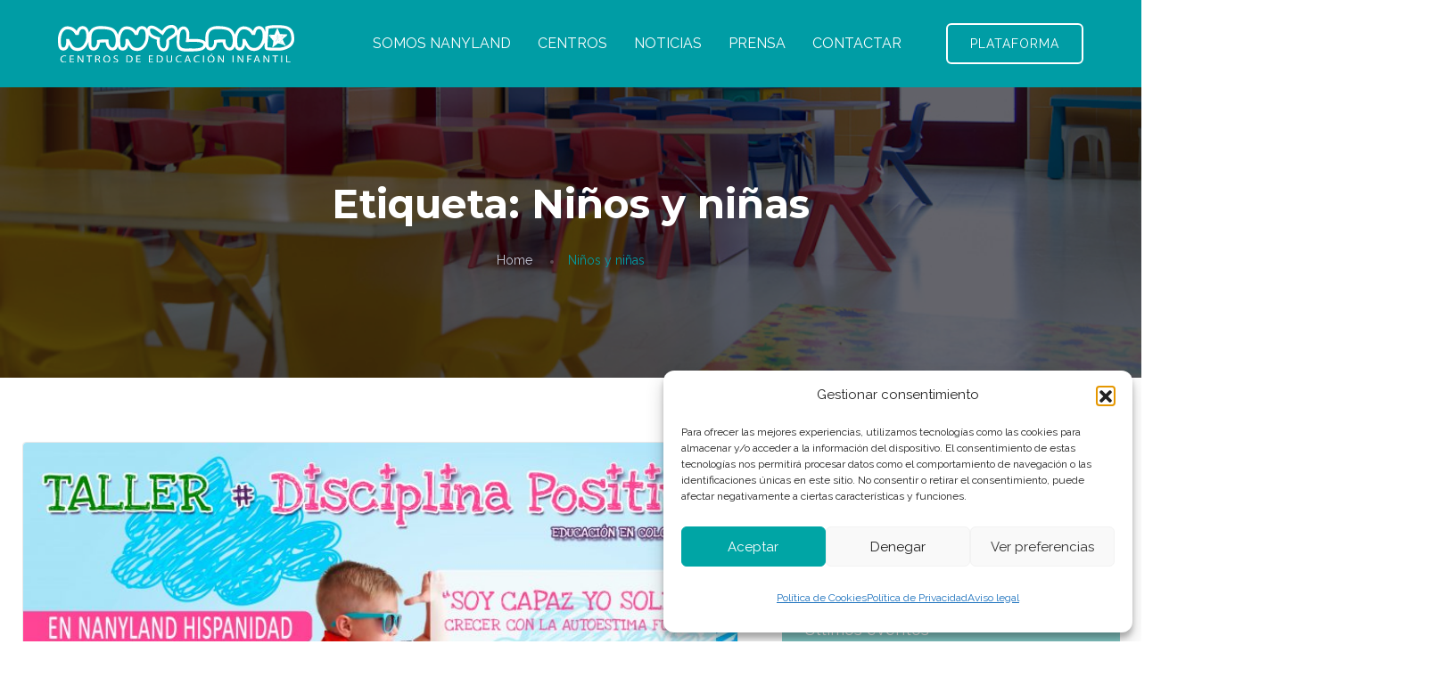

--- FILE ---
content_type: text/html; charset=UTF-8
request_url: https://nanyland.com/tag/ninos-y-ninas/
body_size: 16753
content:
<!doctype html>
<html lang="es">
<head>
    <meta charset="UTF-8">
    <meta name="viewport" content="width=device-width, initial-scale=1">
    <link rel="profile" href="https://gmpg.org/xfn/11">

    <meta name='robots' content='index, follow, max-image-preview:large, max-snippet:-1, max-video-preview:-1' />
<!-- Etiqueta de Google (gtag.js) modo de consentimiento dataLayer añadido por Site Kit -->
<script type="text/javascript" id="google_gtagjs-js-consent-mode-data-layer">
/* <![CDATA[ */
window.dataLayer = window.dataLayer || [];function gtag(){dataLayer.push(arguments);}
gtag('consent', 'default', {"ad_personalization":"denied","ad_storage":"denied","ad_user_data":"denied","analytics_storage":"denied","functionality_storage":"denied","security_storage":"denied","personalization_storage":"denied","region":["AT","BE","BG","CH","CY","CZ","DE","DK","EE","ES","FI","FR","GB","GR","HR","HU","IE","IS","IT","LI","LT","LU","LV","MT","NL","NO","PL","PT","RO","SE","SI","SK"],"wait_for_update":500});
window._googlesitekitConsentCategoryMap = {"statistics":["analytics_storage"],"marketing":["ad_storage","ad_user_data","ad_personalization"],"functional":["functionality_storage","security_storage"],"preferences":["personalization_storage"]};
window._googlesitekitConsents = {"ad_personalization":"denied","ad_storage":"denied","ad_user_data":"denied","analytics_storage":"denied","functionality_storage":"denied","security_storage":"denied","personalization_storage":"denied","region":["AT","BE","BG","CH","CY","CZ","DE","DK","EE","ES","FI","FR","GB","GR","HR","HU","IE","IS","IT","LI","LT","LU","LV","MT","NL","NO","PL","PT","RO","SE","SI","SK"],"wait_for_update":500};
/* ]]> */
</script>
<!-- Fin de la etiqueta Google (gtag.js) modo de consentimiento dataLayer añadido por Site Kit -->

	<!-- This site is optimized with the Yoast SEO plugin v26.7 - https://yoast.com/wordpress/plugins/seo/ -->
	<title>Niños y niñas Archives - Nanyland</title>
	<link rel="canonical" href="https://nanyland.com/tag/ninos-y-ninas/" />
	<meta property="og:locale" content="es_ES" />
	<meta property="og:type" content="article" />
	<meta property="og:title" content="Niños y niñas Archives - Nanyland" />
	<meta property="og:url" content="https://nanyland.com/tag/ninos-y-ninas/" />
	<meta property="og:site_name" content="Nanyland" />
	<meta name="twitter:card" content="summary_large_image" />
	<script type="application/ld+json" class="yoast-schema-graph">{"@context":"https://schema.org","@graph":[{"@type":"CollectionPage","@id":"https://nanyland.com/tag/ninos-y-ninas/","url":"https://nanyland.com/tag/ninos-y-ninas/","name":"Niños y niñas Archives - Nanyland","isPartOf":{"@id":"https://nanyland.com/#website"},"primaryImageOfPage":{"@id":"https://nanyland.com/tag/ninos-y-ninas/#primaryimage"},"image":{"@id":"https://nanyland.com/tag/ninos-y-ninas/#primaryimage"},"thumbnailUrl":"https://nanyland.com/wp-content/uploads/2018/11/DP-Nanyland-soy-capaz-17-Nov-2018.jpg","inLanguage":"es"},{"@type":"ImageObject","inLanguage":"es","@id":"https://nanyland.com/tag/ninos-y-ninas/#primaryimage","url":"https://nanyland.com/wp-content/uploads/2018/11/DP-Nanyland-soy-capaz-17-Nov-2018.jpg","contentUrl":"https://nanyland.com/wp-content/uploads/2018/11/DP-Nanyland-soy-capaz-17-Nov-2018.jpg","width":3508,"height":2551},{"@type":"WebSite","@id":"https://nanyland.com/#website","url":"https://nanyland.com/","name":"Nanyland - Centros Educativos","description":"Centros de educación infantil","publisher":{"@id":"https://nanyland.com/#organization"},"potentialAction":[{"@type":"SearchAction","target":{"@type":"EntryPoint","urlTemplate":"https://nanyland.com/?s={search_term_string}"},"query-input":{"@type":"PropertyValueSpecification","valueRequired":true,"valueName":"search_term_string"}}],"inLanguage":"es"},{"@type":"Organization","@id":"https://nanyland.com/#organization","name":"Nanyland","url":"https://nanyland.com/","logo":{"@type":"ImageObject","inLanguage":"es","@id":"https://nanyland.com/#/schema/logo/image/","url":"https://nanyland.com/wp-content/uploads/2021/03/favicon_114.png","contentUrl":"https://nanyland.com/wp-content/uploads/2021/03/favicon_114.png","width":114,"height":114,"caption":"Nanyland"},"image":{"@id":"https://nanyland.com/#/schema/logo/image/"},"sameAs":["https://www.facebook.com/Nanylandcentrosinfantiles","https://www.instagram.com/nanyland_ei/"]}]}</script>
	<!-- / Yoast SEO plugin. -->


<link rel='dns-prefetch' href='//www.googletagmanager.com' />
<link rel='dns-prefetch' href='//fonts.googleapis.com' />
<link rel='preconnect' href='https://fonts.gstatic.com' crossorigin />
<link rel="alternate" type="application/rss+xml" title="Nanyland &raquo; Feed" href="https://nanyland.com/feed/" />
<link rel="alternate" type="application/rss+xml" title="Nanyland &raquo; Feed de los comentarios" href="https://nanyland.com/comments/feed/" />
<link rel="alternate" type="application/rss+xml" title="Nanyland &raquo; Etiqueta Niños y niñas del feed" href="https://nanyland.com/tag/ninos-y-ninas/feed/" />
<style id='wp-img-auto-sizes-contain-inline-css' type='text/css'>
img:is([sizes=auto i],[sizes^="auto," i]){contain-intrinsic-size:3000px 1500px}
/*# sourceURL=wp-img-auto-sizes-contain-inline-css */
</style>
<style id='wp-emoji-styles-inline-css' type='text/css'>

	img.wp-smiley, img.emoji {
		display: inline !important;
		border: none !important;
		box-shadow: none !important;
		height: 1em !important;
		width: 1em !important;
		margin: 0 0.07em !important;
		vertical-align: -0.1em !important;
		background: none !important;
		padding: 0 !important;
	}
/*# sourceURL=wp-emoji-styles-inline-css */
</style>
<link rel='stylesheet' id='wp-block-library-css' href='https://nanyland.com/wp-includes/css/dist/block-library/style.min.css?ver=6.9' type='text/css' media='all' />
<style id='wp-block-list-inline-css' type='text/css'>
ol,ul{box-sizing:border-box}:root :where(.wp-block-list.has-background){padding:1.25em 2.375em}
/*# sourceURL=https://nanyland.com/wp-includes/blocks/list/style.min.css */
</style>
<style id='wp-block-columns-inline-css' type='text/css'>
.wp-block-columns{box-sizing:border-box;display:flex;flex-wrap:wrap!important}@media (min-width:782px){.wp-block-columns{flex-wrap:nowrap!important}}.wp-block-columns{align-items:normal!important}.wp-block-columns.are-vertically-aligned-top{align-items:flex-start}.wp-block-columns.are-vertically-aligned-center{align-items:center}.wp-block-columns.are-vertically-aligned-bottom{align-items:flex-end}@media (max-width:781px){.wp-block-columns:not(.is-not-stacked-on-mobile)>.wp-block-column{flex-basis:100%!important}}@media (min-width:782px){.wp-block-columns:not(.is-not-stacked-on-mobile)>.wp-block-column{flex-basis:0;flex-grow:1}.wp-block-columns:not(.is-not-stacked-on-mobile)>.wp-block-column[style*=flex-basis]{flex-grow:0}}.wp-block-columns.is-not-stacked-on-mobile{flex-wrap:nowrap!important}.wp-block-columns.is-not-stacked-on-mobile>.wp-block-column{flex-basis:0;flex-grow:1}.wp-block-columns.is-not-stacked-on-mobile>.wp-block-column[style*=flex-basis]{flex-grow:0}:where(.wp-block-columns){margin-bottom:1.75em}:where(.wp-block-columns.has-background){padding:1.25em 2.375em}.wp-block-column{flex-grow:1;min-width:0;overflow-wrap:break-word;word-break:break-word}.wp-block-column.is-vertically-aligned-top{align-self:flex-start}.wp-block-column.is-vertically-aligned-center{align-self:center}.wp-block-column.is-vertically-aligned-bottom{align-self:flex-end}.wp-block-column.is-vertically-aligned-stretch{align-self:stretch}.wp-block-column.is-vertically-aligned-bottom,.wp-block-column.is-vertically-aligned-center,.wp-block-column.is-vertically-aligned-top{width:100%}
/*# sourceURL=https://nanyland.com/wp-includes/blocks/columns/style.min.css */
</style>
<style id='global-styles-inline-css' type='text/css'>
:root{--wp--preset--aspect-ratio--square: 1;--wp--preset--aspect-ratio--4-3: 4/3;--wp--preset--aspect-ratio--3-4: 3/4;--wp--preset--aspect-ratio--3-2: 3/2;--wp--preset--aspect-ratio--2-3: 2/3;--wp--preset--aspect-ratio--16-9: 16/9;--wp--preset--aspect-ratio--9-16: 9/16;--wp--preset--color--black: #000000;--wp--preset--color--cyan-bluish-gray: #abb8c3;--wp--preset--color--white: #ffffff;--wp--preset--color--pale-pink: #f78da7;--wp--preset--color--vivid-red: #cf2e2e;--wp--preset--color--luminous-vivid-orange: #ff6900;--wp--preset--color--luminous-vivid-amber: #fcb900;--wp--preset--color--light-green-cyan: #7bdcb5;--wp--preset--color--vivid-green-cyan: #00d084;--wp--preset--color--pale-cyan-blue: #8ed1fc;--wp--preset--color--vivid-cyan-blue: #0693e3;--wp--preset--color--vivid-purple: #9b51e0;--wp--preset--color--primary: #f9004d;--wp--preset--color--secondary: #00D09C;--wp--preset--color--dark: #1f1f25;--wp--preset--color--gray: #717173;--wp--preset--color--light: #f8f9fc;--wp--preset--gradient--vivid-cyan-blue-to-vivid-purple: linear-gradient(135deg,rgb(6,147,227) 0%,rgb(155,81,224) 100%);--wp--preset--gradient--light-green-cyan-to-vivid-green-cyan: linear-gradient(135deg,rgb(122,220,180) 0%,rgb(0,208,130) 100%);--wp--preset--gradient--luminous-vivid-amber-to-luminous-vivid-orange: linear-gradient(135deg,rgb(252,185,0) 0%,rgb(255,105,0) 100%);--wp--preset--gradient--luminous-vivid-orange-to-vivid-red: linear-gradient(135deg,rgb(255,105,0) 0%,rgb(207,46,46) 100%);--wp--preset--gradient--very-light-gray-to-cyan-bluish-gray: linear-gradient(135deg,rgb(238,238,238) 0%,rgb(169,184,195) 100%);--wp--preset--gradient--cool-to-warm-spectrum: linear-gradient(135deg,rgb(74,234,220) 0%,rgb(151,120,209) 20%,rgb(207,42,186) 40%,rgb(238,44,130) 60%,rgb(251,105,98) 80%,rgb(254,248,76) 100%);--wp--preset--gradient--blush-light-purple: linear-gradient(135deg,rgb(255,206,236) 0%,rgb(152,150,240) 100%);--wp--preset--gradient--blush-bordeaux: linear-gradient(135deg,rgb(254,205,165) 0%,rgb(254,45,45) 50%,rgb(107,0,62) 100%);--wp--preset--gradient--luminous-dusk: linear-gradient(135deg,rgb(255,203,112) 0%,rgb(199,81,192) 50%,rgb(65,88,208) 100%);--wp--preset--gradient--pale-ocean: linear-gradient(135deg,rgb(255,245,203) 0%,rgb(182,227,212) 50%,rgb(51,167,181) 100%);--wp--preset--gradient--electric-grass: linear-gradient(135deg,rgb(202,248,128) 0%,rgb(113,206,126) 100%);--wp--preset--gradient--midnight: linear-gradient(135deg,rgb(2,3,129) 0%,rgb(40,116,252) 100%);--wp--preset--font-size--small: 12px;--wp--preset--font-size--medium: 20px;--wp--preset--font-size--large: 36px;--wp--preset--font-size--x-large: 42px;--wp--preset--font-size--normal: 16px;--wp--preset--font-size--huge: 50px;--wp--preset--spacing--20: 0.44rem;--wp--preset--spacing--30: 0.67rem;--wp--preset--spacing--40: 1rem;--wp--preset--spacing--50: 1.5rem;--wp--preset--spacing--60: 2.25rem;--wp--preset--spacing--70: 3.38rem;--wp--preset--spacing--80: 5.06rem;--wp--preset--shadow--natural: 6px 6px 9px rgba(0, 0, 0, 0.2);--wp--preset--shadow--deep: 12px 12px 50px rgba(0, 0, 0, 0.4);--wp--preset--shadow--sharp: 6px 6px 0px rgba(0, 0, 0, 0.2);--wp--preset--shadow--outlined: 6px 6px 0px -3px rgb(255, 255, 255), 6px 6px rgb(0, 0, 0);--wp--preset--shadow--crisp: 6px 6px 0px rgb(0, 0, 0);}:where(.is-layout-flex){gap: 0.5em;}:where(.is-layout-grid){gap: 0.5em;}body .is-layout-flex{display: flex;}.is-layout-flex{flex-wrap: wrap;align-items: center;}.is-layout-flex > :is(*, div){margin: 0;}body .is-layout-grid{display: grid;}.is-layout-grid > :is(*, div){margin: 0;}:where(.wp-block-columns.is-layout-flex){gap: 2em;}:where(.wp-block-columns.is-layout-grid){gap: 2em;}:where(.wp-block-post-template.is-layout-flex){gap: 1.25em;}:where(.wp-block-post-template.is-layout-grid){gap: 1.25em;}.has-black-color{color: var(--wp--preset--color--black) !important;}.has-cyan-bluish-gray-color{color: var(--wp--preset--color--cyan-bluish-gray) !important;}.has-white-color{color: var(--wp--preset--color--white) !important;}.has-pale-pink-color{color: var(--wp--preset--color--pale-pink) !important;}.has-vivid-red-color{color: var(--wp--preset--color--vivid-red) !important;}.has-luminous-vivid-orange-color{color: var(--wp--preset--color--luminous-vivid-orange) !important;}.has-luminous-vivid-amber-color{color: var(--wp--preset--color--luminous-vivid-amber) !important;}.has-light-green-cyan-color{color: var(--wp--preset--color--light-green-cyan) !important;}.has-vivid-green-cyan-color{color: var(--wp--preset--color--vivid-green-cyan) !important;}.has-pale-cyan-blue-color{color: var(--wp--preset--color--pale-cyan-blue) !important;}.has-vivid-cyan-blue-color{color: var(--wp--preset--color--vivid-cyan-blue) !important;}.has-vivid-purple-color{color: var(--wp--preset--color--vivid-purple) !important;}.has-black-background-color{background-color: var(--wp--preset--color--black) !important;}.has-cyan-bluish-gray-background-color{background-color: var(--wp--preset--color--cyan-bluish-gray) !important;}.has-white-background-color{background-color: var(--wp--preset--color--white) !important;}.has-pale-pink-background-color{background-color: var(--wp--preset--color--pale-pink) !important;}.has-vivid-red-background-color{background-color: var(--wp--preset--color--vivid-red) !important;}.has-luminous-vivid-orange-background-color{background-color: var(--wp--preset--color--luminous-vivid-orange) !important;}.has-luminous-vivid-amber-background-color{background-color: var(--wp--preset--color--luminous-vivid-amber) !important;}.has-light-green-cyan-background-color{background-color: var(--wp--preset--color--light-green-cyan) !important;}.has-vivid-green-cyan-background-color{background-color: var(--wp--preset--color--vivid-green-cyan) !important;}.has-pale-cyan-blue-background-color{background-color: var(--wp--preset--color--pale-cyan-blue) !important;}.has-vivid-cyan-blue-background-color{background-color: var(--wp--preset--color--vivid-cyan-blue) !important;}.has-vivid-purple-background-color{background-color: var(--wp--preset--color--vivid-purple) !important;}.has-black-border-color{border-color: var(--wp--preset--color--black) !important;}.has-cyan-bluish-gray-border-color{border-color: var(--wp--preset--color--cyan-bluish-gray) !important;}.has-white-border-color{border-color: var(--wp--preset--color--white) !important;}.has-pale-pink-border-color{border-color: var(--wp--preset--color--pale-pink) !important;}.has-vivid-red-border-color{border-color: var(--wp--preset--color--vivid-red) !important;}.has-luminous-vivid-orange-border-color{border-color: var(--wp--preset--color--luminous-vivid-orange) !important;}.has-luminous-vivid-amber-border-color{border-color: var(--wp--preset--color--luminous-vivid-amber) !important;}.has-light-green-cyan-border-color{border-color: var(--wp--preset--color--light-green-cyan) !important;}.has-vivid-green-cyan-border-color{border-color: var(--wp--preset--color--vivid-green-cyan) !important;}.has-pale-cyan-blue-border-color{border-color: var(--wp--preset--color--pale-cyan-blue) !important;}.has-vivid-cyan-blue-border-color{border-color: var(--wp--preset--color--vivid-cyan-blue) !important;}.has-vivid-purple-border-color{border-color: var(--wp--preset--color--vivid-purple) !important;}.has-vivid-cyan-blue-to-vivid-purple-gradient-background{background: var(--wp--preset--gradient--vivid-cyan-blue-to-vivid-purple) !important;}.has-light-green-cyan-to-vivid-green-cyan-gradient-background{background: var(--wp--preset--gradient--light-green-cyan-to-vivid-green-cyan) !important;}.has-luminous-vivid-amber-to-luminous-vivid-orange-gradient-background{background: var(--wp--preset--gradient--luminous-vivid-amber-to-luminous-vivid-orange) !important;}.has-luminous-vivid-orange-to-vivid-red-gradient-background{background: var(--wp--preset--gradient--luminous-vivid-orange-to-vivid-red) !important;}.has-very-light-gray-to-cyan-bluish-gray-gradient-background{background: var(--wp--preset--gradient--very-light-gray-to-cyan-bluish-gray) !important;}.has-cool-to-warm-spectrum-gradient-background{background: var(--wp--preset--gradient--cool-to-warm-spectrum) !important;}.has-blush-light-purple-gradient-background{background: var(--wp--preset--gradient--blush-light-purple) !important;}.has-blush-bordeaux-gradient-background{background: var(--wp--preset--gradient--blush-bordeaux) !important;}.has-luminous-dusk-gradient-background{background: var(--wp--preset--gradient--luminous-dusk) !important;}.has-pale-ocean-gradient-background{background: var(--wp--preset--gradient--pale-ocean) !important;}.has-electric-grass-gradient-background{background: var(--wp--preset--gradient--electric-grass) !important;}.has-midnight-gradient-background{background: var(--wp--preset--gradient--midnight) !important;}.has-small-font-size{font-size: var(--wp--preset--font-size--small) !important;}.has-medium-font-size{font-size: var(--wp--preset--font-size--medium) !important;}.has-large-font-size{font-size: var(--wp--preset--font-size--large) !important;}.has-x-large-font-size{font-size: var(--wp--preset--font-size--x-large) !important;}
:where(.wp-block-columns.is-layout-flex){gap: 2em;}:where(.wp-block-columns.is-layout-grid){gap: 2em;}
/*# sourceURL=global-styles-inline-css */
</style>
<style id='core-block-supports-inline-css' type='text/css'>
.wp-container-core-columns-is-layout-9d6595d7{flex-wrap:nowrap;}
/*# sourceURL=core-block-supports-inline-css */
</style>

<style id='classic-theme-styles-inline-css' type='text/css'>
/*! This file is auto-generated */
.wp-block-button__link{color:#fff;background-color:#32373c;border-radius:9999px;box-shadow:none;text-decoration:none;padding:calc(.667em + 2px) calc(1.333em + 2px);font-size:1.125em}.wp-block-file__button{background:#32373c;color:#fff;text-decoration:none}
/*# sourceURL=/wp-includes/css/classic-themes.min.css */
</style>
<link rel='stylesheet' id='contact-form-7-css' href='https://nanyland.com/wp-content/plugins/contact-form-7/includes/css/styles.css?ver=6.1.4' type='text/css' media='all' />
<link rel='stylesheet' id='trydo-feather-icons-css' href='https://nanyland.com/wp-content/plugins/trydo-core/assets/css/feather.css?ver=1.0' type='text/css' media='all' />
<link rel='stylesheet' id='cmplz-general-css' href='https://nanyland.com/wp-content/plugins/complianz-gdpr/assets/css/cookieblocker.min.css?ver=1767633389' type='text/css' media='all' />
<link rel='stylesheet' id='trydo-fonts-css' href='https://fonts.googleapis.com/css?family=Montserrat%3A400%2C400i%2C500%2C600%2C700%2C800%2C900%7CPoppins%3A300%2C400%2C500%2C600%2C700%2C700i&#038;subset=latin%2Clatin-ext&#038;ver=6.9' type='text/css' media='all' />
<link rel='stylesheet' id='bootstrap-css' href='https://nanyland.com/wp-content/themes/trydo/assets/css/vendor/bootstrap.min.css?ver=1.1.1' type='text/css' media='all' />
<link rel='stylesheet' id='lightbox-css' href='https://nanyland.com/wp-content/themes/trydo/assets/css/vendor/lightbox.css?ver=1.1.1' type='text/css' media='all' />
<link rel='stylesheet' id='magnific-popup-css' href='https://nanyland.com/wp-content/themes/trydo/assets/css/vendor/magnific-popup.css?ver=1.1.1' type='text/css' media='all' />
<link rel='stylesheet' id='font-awesome-css' href='https://nanyland.com/wp-content/themes/trydo/assets/css/vendor/fontawesome.css?ver=1.1.1' type='text/css' media='all' />
<link rel='stylesheet' id='slick-slider-css' href='https://nanyland.com/wp-content/themes/trydo/assets/css/vendor/slick-slider.css?ver=1.1.1' type='text/css' media='all' />
<link rel='stylesheet' id='animation-css' href='https://nanyland.com/wp-content/themes/trydo/assets/css/vendor/animation.css?ver=1.1.1' type='text/css' media='all' />
<link rel='stylesheet' id='feather-css' href='https://nanyland.com/wp-content/themes/trydo/assets/css/vendor/feather.css?ver=1.1.1' type='text/css' media='all' />
<link rel='stylesheet' id='trydo-style-css' href='https://nanyland.com/wp-content/themes/trydo/assets/css/style.css?ver=1.1.1' type='text/css' media='all' />
<link rel='stylesheet' id='trydo-woocommerce-css' href='https://nanyland.com/wp-content/themes/trydo/assets/css/woocommerce.css?ver=1.1.1' type='text/css' media='all' />
<link rel='stylesheet' id='trydo-dev-style-css' href='https://nanyland.com/wp-content/themes/trydo/assets/css/dev-style.css?ver=1.1.1' type='text/css' media='all' />
<link rel="preload" as="style" href="https://fonts.googleapis.com/css?family=Raleway:400&#038;display=swap&#038;ver=1761158504" /><link rel="stylesheet" href="https://fonts.googleapis.com/css?family=Raleway:400&#038;display=swap&#038;ver=1761158504" media="print" onload="this.media='all'"><noscript><link rel="stylesheet" href="https://fonts.googleapis.com/css?family=Raleway:400&#038;display=swap&#038;ver=1761158504" /></noscript><script type="text/javascript" src="https://nanyland.com/wp-includes/js/jquery/jquery.min.js?ver=3.7.1" id="jquery-core-js"></script>
<script type="text/javascript" src="https://nanyland.com/wp-includes/js/jquery/jquery-migrate.min.js?ver=3.4.1" id="jquery-migrate-js"></script>
<script type="text/javascript" src="https://nanyland.com/wp-content/themes/trydo/assets/js/vendor/stellar.js?ver=1.1.1" id="stellar-js"></script>
<script type="text/javascript" src="https://nanyland.com/wp-content/themes/trydo/assets/js/plugins/parallax.js?ver=1.1.1" id="parallax-js"></script>

<!-- Fragmento de código de la etiqueta de Google (gtag.js) añadida por Site Kit -->
<!-- Fragmento de código de Google Analytics añadido por Site Kit -->
<script type="text/javascript" src="https://www.googletagmanager.com/gtag/js?id=GT-K8HP5VP" id="google_gtagjs-js" async></script>
<script type="text/javascript" id="google_gtagjs-js-after">
/* <![CDATA[ */
window.dataLayer = window.dataLayer || [];function gtag(){dataLayer.push(arguments);}
gtag("set","linker",{"domains":["nanyland.com"]});
gtag("js", new Date());
gtag("set", "developer_id.dZTNiMT", true);
gtag("config", "GT-K8HP5VP");
//# sourceURL=google_gtagjs-js-after
/* ]]> */
</script>
<link rel="https://api.w.org/" href="https://nanyland.com/wp-json/" /><link rel="alternate" title="JSON" type="application/json" href="https://nanyland.com/wp-json/wp/v2/tags/56" /><link rel="EditURI" type="application/rsd+xml" title="RSD" href="https://nanyland.com/xmlrpc.php?rsd" />
<meta name="generator" content="WordPress 6.9" />
<meta name="generator" content="Redux 4.5.10" /><meta name="generator" content="Site Kit by Google 1.170.0" />			<style>.cmplz-hidden {
					display: none !important;
				}</style>        <!--Customizer CSS-->
        <style type="text/css">

            /************************************************************************************
             * General
             ************************************************************************************/
            /* Primary [#702FFF] */
            :root { --color-primary:#009da5; }            :root { --color-primary-light:#86cbc8; }            :root { --color-primary-from:#00a5a5; }            :root { --color-primary-to:#009da5; }
            button.rn-button-style--2:hover, a.rn-button-style--2:hover, a.wp-block-button__link:hover, input[type=submit]:hover { box-shadow: 0 10px 15px 0 rgba(0,157,165,0.1); }
            /* Gradient Angle */
            .single-service.service__style--4::before { background-image: linear-gradient(90deg, #00a5a5, #009da5); }            .theme-gradient { background-image: linear-gradient(145deg, #00a5a5, #009da5); }            .single-service.service__style--2 a::before { background-image: linear-gradient(to right, #00a5a5, #009da5); }
            /* Gradient Percentage */
            .portfolio .thumbnail-inner::before { background-image: linear-gradient(#00a5a5 10%, #000000 100%); }            .blog.blog-style--1 .thumbnail a::after { background-image: linear-gradient(#00a5a5 10%, #000000 100%); }
            /* Gradient Angle Percentage */
            .footer-default .footer-left { background-image: linear-gradient(145deg, #00a5a5 10%, #009da5 100%); }            .call-to-action, .blog-single-page-title .title, .breadcrumb-inner .title, .rn-pricing::before, .single-service.service__style--4::before, .single-service.service__style--5::before { background-image: linear-gradient(145deg, #00a5a5 0%, #009da5 100%); }            .team .thumbnail::after { background-image: linear-gradient(to bottom, #00a5a5 0, #000000 100%); }            .rn-pagination .post-page-numbers.current, .page-links .post-page-numbers.current, .rn-pagination .post-page-numbers::before, .page-links .post-page-numbers::before, .rn-pagination ul.page-numbers li .current, .rn-pagination ul.page-list li .current, .rn-pagination ul.page-numbers li a::before, .rn-pagination ul.page-list li a::before { background-image: linear-gradient(-259deg, #00a5a5 0, #009da5 100%); }


            /************************************************************************************
            * Header
            ************************************************************************************/
            /* Link Color */
                        
            /* Link Color after sticky and dropdown */
                                                .header-area.header--sticky.sticky ul.social-share.social-style--2.color-black li a:hover, .header-area.header--sticky.sticky ul.social-share.social-style--2.color-black li a:hover, .header-area.header-style-two.header--sticky.sticky .mainmenunav ul.mainmenu > li:hover > a, .active-dark ul.social-share.social-style--2.color-black li a:hover { color  :#009da5; }
            .header-area.sticky-bg-black.header--sticky.sticky, .active-dark .header-area.header--sticky.sticky, .header-area.header--sticky.sticky { background  :#ffffff; }            

            /************************************************************************************
            * Footer
            ************************************************************************************/
            /* Heading Color */
            
            /* Text Color */
            
            /* Link Color */
                        
            /* Copyright Color */
            

        </style>
        <!--/Customizer CSS-->
        <link rel="icon" href="https://nanyland.com/wp-content/uploads/2021/03/favicon_114.png" sizes="32x32" />
<link rel="icon" href="https://nanyland.com/wp-content/uploads/2021/03/favicon_114.png" sizes="192x192" />
<link rel="apple-touch-icon" href="https://nanyland.com/wp-content/uploads/2021/03/favicon_114.png" />
<meta name="msapplication-TileImage" content="https://nanyland.com/wp-content/uploads/2021/03/favicon_114.png" />
		<style type="text/css" id="wp-custom-css">
			body {
line-height: 25px;
}
.grecaptcha-badge { 
    visibility: hidden;
}

.cli-tab-container .cli-row {

}
.slide.slide-style-2 .inner p.description {
padding: 0 12%;
}
.wpcf7 form.sent .wpcf7-response-output{
padding: 20px;
background-color: rgb(213, 255, 222);
border-radius: 15px;
border: 1px solid #46b450;
text-align: center;
}
.dialog-type-lightbox {
z-index: 0;
}
.elementor-heading-title {
line-height: 1.5;
}
.trydo-blog-list .thumbnail img {
width: 100% !important;
}
.rbt-single-widget .title {
color: white !important;
}
.single-service.service__style--4:hover .content p, .single-service.service__style--5 .content p {
color: #455469 !important;
}
.single-service.service__style--4:hover .content p, .single-service.service__style--5:hover .content p {
color: #455469 !important;
}
.call-to-action, .blog-single-page-title .title, .breadcrumb-inner .title, .rn-pricing::before, .single-service.service__style--4::before, .single-service.service__style--5::before {
	background-image: linear-gradient(145deg, #fff 0%, #fff 100%);
font-weight: bold;
font-family: "Montserrat", sans-serif;
font-size: 2.8em;
}
.services-box .single-service.service__style--4:hover .content p, .services-box .single-service.service__style--5:hover .content p {
color: #717173;
}
.mainmenunav ul.mainmenu > li.current-menu-ancestor > a, .mainmenunav ul.mainmenu > li.current_page_item > a, .mainmenunav ul.mainmenu > li.current_page_item > a {
color: white !important;
	font-weight: bold !important;
}
.fa-baby-carriage{
	color:#8fc1d9;
}
.fa-clock{
	color:#f4dba0;
}
.fa-calendar-alt{
	color:#eda2b6;
}
.wpcf7-submit{
	color:white !important;
	font-weight:bold !important;
	font-size:18px !important;
}
.service_stylefour-large .service__style--4 {
	padding:18px 20px 12px 20px !important;
}
.footer-widget .menu-quick-link-container ul li {
    margin: 13px 0;
}
.footer-default .footer-left::before {
background-repeat: no-repeat;
background-position: right bottom 16px;
}
.corporate-business-banner .slide.slide-style-2 {
    padding-bottom: 0;
}
.header-area{
	background-color: #009da5;
}
.color-black .mainmenunav ul.mainmenu > li > a {
color: #fff;
}
.color-black .mainmenunav ul.mainmenu > li > a:hover{
color: #00c3cd;
}
.header-area.color-black a.rn-btn {
border: 2px solid white;
color: white;
}
.single-service.service__style--2.bg-color-gray {
-webkit-box-shadow: 0px 0px 14px 8px rgba(0,0,0,0.15); 
box-shadow: 0px 0px 14px 8px rgba(0,0,0,0.15);
border-radius:15px;
}

.single-service.service__style--2.bg-color-gray:hover {
-webkit-box-shadow: none;
box-shadow: none;
}
.single-service.service__style--2:hover a {
transform: translateY(0px);
}

.single-service.service__style--2 a {
padding: 36px 45px;
}
.rn-testimonial-area {
padding-top: 80px;
}
.rn-testimonial-area ul.testimonial-thumb-wrapper {
display: none;
}
.rn-testimonial-content .author-info {
display: none;
}
.rn-testimonial-area {
padding-top: 80px;
padding-bottom: 25px;
}
.rn-section-gap {
padding: none;
}
.single-service.service__style--5 {
box-shadow: 0 25px 70px rgba(0, 0, 0, 0.07);
background: #fff;
padding: 22px 25px 22px 8px;
border-radius: 5px;
min-height: 278px;
}
.rn-section-gap {
padding: 72px 0;
}
.item-portfolio-static .inner {
display: none;
}
.contact-services .rn-section-gap{
padding: 12px 0;
}
.services-box .service__style--5{
	min-height:125px !important;
}
.contact-services .service__style--5{
	min-height:0px !important;
}
.contact-services .single-service.service__style--5 .content .title{
	color:#009da5;
}
.contact-services .single-service.service__style--5 .content p{
	color:#54595F;
}
.contact-services .single-service.service__style--5 .content a:hover{
	color:#54595F;
}
.contact-cv textarea {
	background-color:white !important;
}

.contact-cv .wpcf7-text{
	background-color:white !important;
}
.wpcf7-file{
	background-color:transparent;
	border-radius:15px;
	border:1px solid #009da5 !important;
	font-size:17px;
	padding: 4px 20px !important; 
	text-decoration:none;
}
.file-cv-btn{
	height: 60px!important;
}
.wpcf7-list-item-label{
	margin-left:20px!important;
}
.footer-area{
	background: #f8f9fc;
}
@media only screen and (max-width: 767px){
	.corporate-business-banner .slide.slide-style-2 {
    padding-top: 0;
}
	.single-service.service__style--2 a::before {
background-image: linear-gradient(to right, #f6f6f6, #f6f6f6);
}
	.single-service.service__style--2:hover .content p, .single-service.service__style--2:hover .content .title {
color: #717173;
}
.single-service.service__style--2 .content p {
color: #717173;
}
}
@media only screen and (max-width: 575px){
.single-service.service__style--4 .content p, .single-service.service__style--5 .content p {
color: #455469;
}
}
@media only screen and (max-width: 767px){
.header-area .header-wrapper a.rn-btn {
display: block !important;
	font-size:8px;
}
}
		</style>
		<style id="trydo_options-dynamic-css" title="dynamic-css" class="redux-options-output">body, p{font-family:Raleway;font-weight:normal;font-style:normal;}h1, .h1{font-family:Raleway;font-weight:400;font-style:normal;}h2, .h2{font-family:Raleway;font-weight:normal;font-style:normal;}h3, .h3{font-family:Raleway;font-weight:normal;font-style:normal;}h4, .h4{font-family:Raleway;font-weight:normal;font-style:normal;}h5, .h5{font-family:Raleway;font-weight:normal;font-style:normal;}h6, .h6{font-family:Raleway;font-weight:normal;font-style:normal;}</style></head>

<body data-cmplz=1 class="archive tag tag-ninos-y-ninas tag-56 wp-custom-logo wp-embed-responsive wp-theme-trydo hfeed  active-preloader root-header-not-transparent elementor-default elementor-kit-5685" >
<!-- Trydo Preloader -->
<div class="preloader">
    <div class='loader'>
        <div class='circle'></div>
        <div class='circle'></div>
        <div class='circle'></div>
        <div class='circle'></div>
        <div class='circle'></div>
    </div>
</div><div class="main-page "><!-- Start Header -->
<header class="header-area formobile-menu black-logo-version small-logo color-black  header-not-transparent">
    <div class="header-wrapper" id="header-wrapper">
        <div class="container">
            <div class="row align-items-center">
                <div class="col-lg-3 col-md-4 col-6">
                    <div class="header-left">
                        <div class="logo">
                                                            <a href="https://nanyland.com/"
                                   title="Nanyland" rel="home">

                                    
                                        <img src="https://nanyland.com/wp-content/uploads/2021/10/NANYLAND-2021.svg"
                                             alt="Nanyland">

                                    
                                </a>
                                                    </div>
                    </div>
                </div>
                <div class="col-lg-9 col-md-8 col-6">
                    <div class="header-right justify-content-end">
                        <div class="full-overlay"></div>
                        <nav class="mainmenunav d-lg-block"><ul id="mainmenu" class="mainmenu"><li id="menu-item-6990" class="menu-item menu-item-type-post_type menu-item-object-page menu-item-6990"><a href="https://nanyland.com/somos-nanyland/">SOMOS NANYLAND</a></li>
<li id="menu-item-5891" class="menu-item menu-item-type-post_type menu-item-object-page menu-item-5891"><a href="https://nanyland.com/nuestros-centros-nanyland/">CENTROS</a></li>
<li id="menu-item-5892" class="menu-item menu-item-type-post_type menu-item-object-page current_page_parent menu-item-5892"><a href="https://nanyland.com/blog/">NOTICIAS</a></li>
<li id="menu-item-6928" class="menu-item menu-item-type-post_type menu-item-object-page menu-item-6928"><a href="https://nanyland.com/prensa/">PRENSA</a></li>
<li id="menu-item-6794" class="menu-item menu-item-type-post_type menu-item-object-page menu-item-6794"><a href="https://nanyland.com/contactar/">CONTACTAR</a></li>
</ul></nav>                                                    <div class="header-btn">
                                <a class="rn-btn" href="https://plataforma.nanyland.com">
                                    <span>PLATAFORMA</span>
                                </a>
                            </div>
                                                <!-- Start Humberger Menu  -->
                        <div class="humberger-menu d-block d-lg-none pl--20">
                                    <span class="menutrigger text-white">
                                <svg xmlns="http://www.w3.org/2000/svg" width="24" height="24" viewBox="0 0 24 24" fill="none" stroke="currentColor" stroke-width="2" stroke-linecap="round" stroke-linejoin="round" class="feather feather-menu"><line x1="3" y1="12" x2="21" y2="12"></line><line x1="3" y1="6" x2="21" y2="6"></line><line x1="3" y1="18" x2="21" y2="18"></line></svg>
                            </span>
                        </div>
                        <!-- End Humberger Menu  -->
                        <!-- Start Close Menu  -->
                        <div class="close-menu d-block d-lg-none">
                                    <span class="closeTrigger">
                                <svg xmlns="http://www.w3.org/2000/svg" width="24" height="24" viewBox="0 0 24 24" fill="none" stroke="currentColor" stroke-width="2" stroke-linecap="round" stroke-linejoin="round" class="feather feather-x"><line x1="18" y1="6" x2="6" y2="18"></line><line x1="6" y1="6" x2="18" y2="18"></line></svg>
                            </span>
                        </div>
                        <!-- End Close Menu  -->
                    </div>
                </div>
            </div>
        </div>
    </div>
</header><!-- Start Breadcrump Area  -->
<div class="breadcrumb-area rn-bg-color ptb--120 bg_image bg_image--1" data-black-overlay="6">
    <div class="container">
        <div class="row">
            <div class="col-lg-12">
                <div class="breadcrumb-inner pt--100 pt_sm--40 pt_md--50">
                                            <h1 class="title">Etiqueta: <span>Niños y niñas</span></h1>
                                        <ul id="breadcrumbs" class="page-list"><li class="item-home"><a class="bread-link bread-home" href="https://nanyland.com" title="Home">Home</a></li><li class="separator separator-home">  </li><li class="item-current item-tag-56 item-tag-ninos-y-ninas"><span class="bread-current bread-tag-56 bread-tag-ninos-y-ninas">Niños y niñas</span></li></ul>                </div>
            </div>
        </div>
    </div>
</div>
<!-- End Breadcrump Area  --><!-- Start Page Wrapper  -->
<main class="page-wrapper">


    <!-- Start Blog Area  -->
    <div class="trydo-blog-area rn-section-gap bg-color-white">
        <div class="container">
            <div class="row row--40">
                                <div class="col-lg-8 col-md-12 col-12">

                    <!-- Start Single Blog  -->
<div id="post-4005" class="trydo-blog-list mt--50 mt_md--30 mt_sm--30 mt_lg--50 post-4005 post type-post status-publish format-standard has-post-thumbnail hentry category-news tag-autoestima-fuerte tag-disciplina-positiva tag-disciplina-positiva-en-zaragoza tag-escuela-de-padres tag-felicidad-en-el-nino tag-formacion-de-padres-y-madres tag-herramientas-de-disciplina-positiva tag-lenguaje-amable tag-ninos-y-ninas tag-soy-capaz-yo-solito tag-taller-de-padres tag-toma-de-decisiones-en-el-nino">
            <div class="thumbnail">
            <a href="https://nanyland.com/disciplina-positiva-taller-crecer-con-la-autoestima-fuerte/">
                <img width="578" height="420" src="https://nanyland.com/wp-content/uploads/2018/11/DP-Nanyland-soy-capaz-17-Nov-2018.jpg" class="w-100 wp-post-image" alt="" decoding="async" fetchpriority="high" srcset="https://nanyland.com/wp-content/uploads/2018/11/DP-Nanyland-soy-capaz-17-Nov-2018.jpg 3508w, https://nanyland.com/wp-content/uploads/2018/11/DP-Nanyland-soy-capaz-17-Nov-2018-300x218.jpg 300w, https://nanyland.com/wp-content/uploads/2018/11/DP-Nanyland-soy-capaz-17-Nov-2018-768x558.jpg 768w, https://nanyland.com/wp-content/uploads/2018/11/DP-Nanyland-soy-capaz-17-Nov-2018-1024x745.jpg 1024w, https://nanyland.com/wp-content/uploads/2018/11/DP-Nanyland-soy-capaz-17-Nov-2018-1180x858.jpg 1180w" sizes="(max-width: 578px) 100vw, 578px" />            </a>
        </div>
        <div class="blog-content-wrapper">
        <div class="blog-top">
            <h3 class="title"><a href="https://nanyland.com/disciplina-positiva-taller-crecer-con-la-autoestima-fuerte/">DISCIPLINA POSITIVA: TALLER &#8220;CRECER CON LA AUTOESTIMA FUERTE&#8221;</a></h3>
                    <div class="author">
            
            <div class="info">
                <ul class="blog-meta">
                                            <li><i data-feather="user"></i>Nanyland</li>
                                                                <li><i data-feather="clock"></i>5 noviembre, 2018</li>
                                                                                    <li><i data-feather="watch"></i>2 min read</li>
                                                                                                </ul>
            </div>
        </div>
            </div>
        <div class="content">
            <p>&nbsp; &nbsp; DISCIPLINA POSITIVA: TALLER &#8220;CRECER CON LA AUTOESTIMA FUERTE&#8221; Comenzamos la ESCUELA DE PADRES de este curso 2018/2019 con un nuevo taller de DISICIPLINA POSITIVA. &#8220;SOY CAPAZ YO SOLITO&#8221; es un taller de 3 horas en el que os daremos diferentes herramientas de Disciplina positiva para que vuestros peques CREZCA Y SE DESARROLLEN CON [&hellip;]</p>
                        <a class="trydo-button btn-large btn-transparent" href="https://nanyland.com/disciplina-positiva-taller-crecer-con-la-autoestima-fuerte/"><span
                        class="button-text">Leer más</span><span
                        class="button-icon"></span></a>
                </div>
    </div>
</div>
<!-- End Single Blog  -->
                </div>
                                    <div class="col-lg-4 col-md-12 col-12 mt_md--40 mt_sm--40">
                        <div id="search-2" class="rbt-single-widget widget_search mt--50 mt_sm--30 mt_md--30 mt_lg--40"><h4 class="title mb--20">Buscar</h4><div class="inner">
    <form id="search-1" action="https://nanyland.com/" method="GET" class="blog-search">
        <input type="text"  name="s"  placeholder="Search ..." value=""/>
        <button class="search-button"><i class="rbt feather-search"></i></button>
    </form>
</div></div>
		<div id="recent-posts-2" class="rbt-single-widget widget_recent_entries mt--50 mt_sm--30 mt_md--30 mt_lg--40">
		<h4 class="title mb--20">Últimos eventos</h4>
		<ul>
											<li>
					<a href="https://nanyland.com/campamentos-verano-2025-en-nanyland/">CAMPAMENTOS VERANO 2025 EN NANYLAND</a>
									</li>
											<li>
					<a href="https://nanyland.com/campamentos-urbanos-verano-2022/">CAMPAMENTOS URBANOS VERANO 2022</a>
									</li>
											<li>
					<a href="https://nanyland.com/campamentos-urbanos-semana-santa-2022/">CAMPAMENTOS URBANOS SEMANA SANTA 2022</a>
									</li>
											<li>
					<a href="https://nanyland.com/campamentos-de-navidad-2021/">CAMPAMENTOS DE NAVIDAD 2021</a>
									</li>
											<li>
					<a href="https://nanyland.com/mini-campamentos-pre-cole/">MINI-CAMPAMENTOS PRE-COLE</a>
									</li>
					</ul>

		</div>                    </div>
                            </div>
        </div>
    </div>
    <!-- End Blog Area  -->
</main>
<!-- End Page Wrapper -->
<footer class="footer-area footer-default">
    <div class="footer-wrapper">
        <div class="row align-items-end row--0">
            <div class="col-lg-6">
                <div class="footer-left">
                    <div class="inner">
                                                    <h2>SOLICITA CITA PREVIA, SIN COMPROMISO.</h2>
                                                                            <span>Estaremos encantados de atenderte.</span>
                                                                            <a class="rn-button-style--2" href="https://nanyland.com/contactar/">
                                <span>CONTÁCTANOS</span>
                            </a>
                                                                    </div>
                </div>
            </div>
            <div class="col-lg-6">
                <div class="footer-right">
                    <div class="row">
                                                    <!-- Start Single Widget -->
                            <div class="col-lg-12 col-sm-12 col-12 mt_mobile--30">
                                <div class="footer-widget">
                                    <div id="block-3" class="footer-widget widget widget_block">
<div class="wp-block-columns is-layout-flex wp-container-core-columns-is-layout-9d6595d7 wp-block-columns-is-layout-flex">
<div class="wp-block-column is-layout-flow wp-block-column-is-layout-flow">
<ul class="wp-block-list">
<li><span class="has-inline-color has-white-color"><a href="https://nanyland.com/proyecto-educativo/" data-type="page" data-id="3052">Proyecto educativo</a></span></li>



<li><span class="has-inline-color has-white-color"><a href="https://nanyland.com/nuestros-centros-nanyland/" data-type="page" data-id="244">Centros</a></span></li>



<li><a href="https://nanyland.com/prensa/" data-type="page" data-id="6425">Prensa</a></li>
</ul>
</div>



<div class="wp-block-column is-layout-flow wp-block-column-is-layout-flow">
<ul class="wp-block-list">
<li><span class="has-inline-color has-white-color"><a href="https://nanyland.com/aviso-legal/" data-type="page" data-id="2819">Aviso legal</a></span></li>



<li><span class="has-inline-color has-white-color"><a href="https://nanyland.com/politica-de-privacidad/" data-type="page" data-id="2808">Política de privacidad</a></span></li>



<li><a class="rn-button-style--2 btn-size-md" href="https://nanyland.com/gestionexterna/" data-type="page" data-id="4192">Gestión externa</a></li>
</ul>
</div>
</div>
</div><div id="block-2" class="footer-widget widget widget_block"><div class="inner text-right">
<ul class="social-share rn-lg-size d-flex liststyle" style="float: right;padding-right: 40px;">
<li><a class="facebook-f" href="https://es-la.facebook.com/escuelainfantil.nanyland" target="_blank"><i class="fab fa-facebook-f"></i></a></li>
<li><a class="twitter" href="https://twitter.com/nanyland_es?lang=es" target="_blank"><i class="fab fa-twitter"></i></a></li>
<li><a class="instagram" href="https://www.instagram.com/nanyland_ei/" target="_blank"><i class="fab fa-instagram"></i></a></li>
<li><a class="youtube" href="https://www.youtube.com/user/NanylandZgz" target="_blank"><i class="fab fa-youtube"></i></a></li>
</ul>
</div></div>                                </div>
                            </div><!-- End Single Widget -->
                                                                            <div class="col-lg-12">
                                <div class="copyright-text">
                                    <p>© 2025. All rights reserved by <a href="#">Suite 4 Kids S.L.</a></p>
                                </div>
                            </div>
                                            </div>
                </div>
            </div>
        </div>
    </div>
</footer>
</div>
<!-- End main page -->
<script type="speculationrules">
{"prefetch":[{"source":"document","where":{"and":[{"href_matches":"/*"},{"not":{"href_matches":["/wp-*.php","/wp-admin/*","/wp-content/uploads/*","/wp-content/*","/wp-content/plugins/*","/wp-content/themes/trydo/*","/*\\?(.+)"]}},{"not":{"selector_matches":"a[rel~=\"nofollow\"]"}},{"not":{"selector_matches":".no-prefetch, .no-prefetch a"}}]},"eagerness":"conservative"}]}
</script>

            <script type="text/javascript">
            document.addEventListener("DOMContentLoaded", function () {
                setTimeout(function () {
                    var s = document.createElement("script");
                    s.src = "https://cdn.jotfor.ms/agent/embedjs/0198e867d5c0759190d357320faa6f7bda16/embed.js?skipWelcome=1&#038;maximizable=1";
                    s.defer = true;
                    document.head.appendChild(s);
                }, 2000);
            });
            </script>
        
<!-- Consent Management powered by Complianz | GDPR/CCPA Cookie Consent https://wordpress.org/plugins/complianz-gdpr -->
<div id="cmplz-cookiebanner-container"><div class="cmplz-cookiebanner cmplz-hidden banner-1 banner-a optin cmplz-bottom-right cmplz-categories-type-view-preferences" aria-modal="true" data-nosnippet="true" role="dialog" aria-live="polite" aria-labelledby="cmplz-header-1-optin" aria-describedby="cmplz-message-1-optin">
	<div class="cmplz-header">
		<div class="cmplz-logo"></div>
		<div class="cmplz-title" id="cmplz-header-1-optin">Gestionar consentimiento</div>
		<div class="cmplz-close" tabindex="0" role="button" aria-label="Cerrar ventana">
			<svg aria-hidden="true" focusable="false" data-prefix="fas" data-icon="times" class="svg-inline--fa fa-times fa-w-11" role="img" xmlns="http://www.w3.org/2000/svg" viewBox="0 0 352 512"><path fill="currentColor" d="M242.72 256l100.07-100.07c12.28-12.28 12.28-32.19 0-44.48l-22.24-22.24c-12.28-12.28-32.19-12.28-44.48 0L176 189.28 75.93 89.21c-12.28-12.28-32.19-12.28-44.48 0L9.21 111.45c-12.28 12.28-12.28 32.19 0 44.48L109.28 256 9.21 356.07c-12.28 12.28-12.28 32.19 0 44.48l22.24 22.24c12.28 12.28 32.2 12.28 44.48 0L176 322.72l100.07 100.07c12.28 12.28 32.2 12.28 44.48 0l22.24-22.24c12.28-12.28 12.28-32.19 0-44.48L242.72 256z"></path></svg>
		</div>
	</div>

	<div class="cmplz-divider cmplz-divider-header"></div>
	<div class="cmplz-body">
		<div class="cmplz-message" id="cmplz-message-1-optin">Para ofrecer las mejores experiencias, utilizamos tecnologías como las cookies para almacenar y/o acceder a la información del dispositivo. El consentimiento de estas tecnologías nos permitirá procesar datos como el comportamiento de navegación o las identificaciones únicas en este sitio. No consentir o retirar el consentimiento, puede afectar negativamente a ciertas características y funciones.</div>
		<!-- categories start -->
		<div class="cmplz-categories">
			<details class="cmplz-category cmplz-functional" >
				<summary>
						<span class="cmplz-category-header">
							<span class="cmplz-category-title">Funcional</span>
							<span class='cmplz-always-active'>
								<span class="cmplz-banner-checkbox">
									<input type="checkbox"
										   id="cmplz-functional-optin"
										   data-category="cmplz_functional"
										   class="cmplz-consent-checkbox cmplz-functional"
										   size="40"
										   value="1"/>
									<label class="cmplz-label" for="cmplz-functional-optin"><span class="screen-reader-text">Funcional</span></label>
								</span>
								Siempre activo							</span>
							<span class="cmplz-icon cmplz-open">
								<svg xmlns="http://www.w3.org/2000/svg" viewBox="0 0 448 512"  height="18" ><path d="M224 416c-8.188 0-16.38-3.125-22.62-9.375l-192-192c-12.5-12.5-12.5-32.75 0-45.25s32.75-12.5 45.25 0L224 338.8l169.4-169.4c12.5-12.5 32.75-12.5 45.25 0s12.5 32.75 0 45.25l-192 192C240.4 412.9 232.2 416 224 416z"/></svg>
							</span>
						</span>
				</summary>
				<div class="cmplz-description">
					<span class="cmplz-description-functional">El almacenamiento o acceso técnico es estrictamente necesario para el propósito legítimo de permitir el uso de un servicio específico explícitamente solicitado por el abonado o usuario, o con el único propósito de llevar a cabo la transmisión de una comunicación a través de una red de comunicaciones electrónicas.</span>
				</div>
			</details>

			<details class="cmplz-category cmplz-preferences" >
				<summary>
						<span class="cmplz-category-header">
							<span class="cmplz-category-title">Preferencias</span>
							<span class="cmplz-banner-checkbox">
								<input type="checkbox"
									   id="cmplz-preferences-optin"
									   data-category="cmplz_preferences"
									   class="cmplz-consent-checkbox cmplz-preferences"
									   size="40"
									   value="1"/>
								<label class="cmplz-label" for="cmplz-preferences-optin"><span class="screen-reader-text">Preferencias</span></label>
							</span>
							<span class="cmplz-icon cmplz-open">
								<svg xmlns="http://www.w3.org/2000/svg" viewBox="0 0 448 512"  height="18" ><path d="M224 416c-8.188 0-16.38-3.125-22.62-9.375l-192-192c-12.5-12.5-12.5-32.75 0-45.25s32.75-12.5 45.25 0L224 338.8l169.4-169.4c12.5-12.5 32.75-12.5 45.25 0s12.5 32.75 0 45.25l-192 192C240.4 412.9 232.2 416 224 416z"/></svg>
							</span>
						</span>
				</summary>
				<div class="cmplz-description">
					<span class="cmplz-description-preferences">El almacenamiento o acceso técnico es necesario para la finalidad legítima de almacenar preferencias no solicitadas por el abonado o usuario.</span>
				</div>
			</details>

			<details class="cmplz-category cmplz-statistics" >
				<summary>
						<span class="cmplz-category-header">
							<span class="cmplz-category-title">Estadísticas</span>
							<span class="cmplz-banner-checkbox">
								<input type="checkbox"
									   id="cmplz-statistics-optin"
									   data-category="cmplz_statistics"
									   class="cmplz-consent-checkbox cmplz-statistics"
									   size="40"
									   value="1"/>
								<label class="cmplz-label" for="cmplz-statistics-optin"><span class="screen-reader-text">Estadísticas</span></label>
							</span>
							<span class="cmplz-icon cmplz-open">
								<svg xmlns="http://www.w3.org/2000/svg" viewBox="0 0 448 512"  height="18" ><path d="M224 416c-8.188 0-16.38-3.125-22.62-9.375l-192-192c-12.5-12.5-12.5-32.75 0-45.25s32.75-12.5 45.25 0L224 338.8l169.4-169.4c12.5-12.5 32.75-12.5 45.25 0s12.5 32.75 0 45.25l-192 192C240.4 412.9 232.2 416 224 416z"/></svg>
							</span>
						</span>
				</summary>
				<div class="cmplz-description">
					<span class="cmplz-description-statistics">El almacenamiento o acceso técnico que es utilizado exclusivamente con fines estadísticos.</span>
					<span class="cmplz-description-statistics-anonymous">El almacenamiento o acceso técnico que se utiliza exclusivamente con fines estadísticos anónimos. Sin un requerimiento, el cumplimiento voluntario por parte de tu proveedor de servicios de Internet, o los registros adicionales de un tercero, la información almacenada o recuperada sólo para este propósito no se puede utilizar para identificarte.</span>
				</div>
			</details>
			<details class="cmplz-category cmplz-marketing" >
				<summary>
						<span class="cmplz-category-header">
							<span class="cmplz-category-title">Marketing</span>
							<span class="cmplz-banner-checkbox">
								<input type="checkbox"
									   id="cmplz-marketing-optin"
									   data-category="cmplz_marketing"
									   class="cmplz-consent-checkbox cmplz-marketing"
									   size="40"
									   value="1"/>
								<label class="cmplz-label" for="cmplz-marketing-optin"><span class="screen-reader-text">Marketing</span></label>
							</span>
							<span class="cmplz-icon cmplz-open">
								<svg xmlns="http://www.w3.org/2000/svg" viewBox="0 0 448 512"  height="18" ><path d="M224 416c-8.188 0-16.38-3.125-22.62-9.375l-192-192c-12.5-12.5-12.5-32.75 0-45.25s32.75-12.5 45.25 0L224 338.8l169.4-169.4c12.5-12.5 32.75-12.5 45.25 0s12.5 32.75 0 45.25l-192 192C240.4 412.9 232.2 416 224 416z"/></svg>
							</span>
						</span>
				</summary>
				<div class="cmplz-description">
					<span class="cmplz-description-marketing">El almacenamiento o acceso técnico es necesario para crear perfiles de usuario para enviar publicidad, o para rastrear al usuario en una web o en varias web con fines de marketing similares.</span>
				</div>
			</details>
		</div><!-- categories end -->
			</div>

	<div class="cmplz-links cmplz-information">
		<ul>
			<li><a class="cmplz-link cmplz-manage-options cookie-statement" href="#" data-relative_url="#cmplz-manage-consent-container">Administrar opciones</a></li>
			<li><a class="cmplz-link cmplz-manage-third-parties cookie-statement" href="#" data-relative_url="#cmplz-cookies-overview">Gestionar los servicios</a></li>
			<li><a class="cmplz-link cmplz-manage-vendors tcf cookie-statement" href="#" data-relative_url="#cmplz-tcf-wrapper">Gestionar {vendor_count} proveedores</a></li>
			<li><a class="cmplz-link cmplz-external cmplz-read-more-purposes tcf" target="_blank" rel="noopener noreferrer nofollow" href="https://cookiedatabase.org/tcf/purposes/" aria-label="Lee más acerca de los fines de TCF en la base de datos de cookies">Leer más sobre estos propósitos</a></li>
		</ul>
			</div>

	<div class="cmplz-divider cmplz-footer"></div>

	<div class="cmplz-buttons">
		<button class="cmplz-btn cmplz-accept">Aceptar</button>
		<button class="cmplz-btn cmplz-deny">Denegar</button>
		<button class="cmplz-btn cmplz-view-preferences">Ver preferencias</button>
		<button class="cmplz-btn cmplz-save-preferences">Guardar preferencias</button>
		<a class="cmplz-btn cmplz-manage-options tcf cookie-statement" href="#" data-relative_url="#cmplz-manage-consent-container">Ver preferencias</a>
			</div>

	
	<div class="cmplz-documents cmplz-links">
		<ul>
			<li><a class="cmplz-link cookie-statement" href="#" data-relative_url="">{title}</a></li>
			<li><a class="cmplz-link privacy-statement" href="#" data-relative_url="">{title}</a></li>
			<li><a class="cmplz-link impressum" href="#" data-relative_url="">{title}</a></li>
		</ul>
			</div>
</div>
</div>
					<div id="cmplz-manage-consent" data-nosnippet="true"><button class="cmplz-btn cmplz-hidden cmplz-manage-consent manage-consent-1">Gestionar consentimiento</button>

</div><script type="text/javascript" src="https://nanyland.com/wp-includes/js/dist/hooks.min.js?ver=dd5603f07f9220ed27f1" id="wp-hooks-js"></script>
<script type="text/javascript" src="https://nanyland.com/wp-includes/js/dist/i18n.min.js?ver=c26c3dc7bed366793375" id="wp-i18n-js"></script>
<script type="text/javascript" id="wp-i18n-js-after">
/* <![CDATA[ */
wp.i18n.setLocaleData( { 'text direction\u0004ltr': [ 'ltr' ] } );
//# sourceURL=wp-i18n-js-after
/* ]]> */
</script>
<script type="text/javascript" src="https://nanyland.com/wp-content/plugins/contact-form-7/includes/swv/js/index.js?ver=6.1.4" id="swv-js"></script>
<script type="text/javascript" id="contact-form-7-js-translations">
/* <![CDATA[ */
( function( domain, translations ) {
	var localeData = translations.locale_data[ domain ] || translations.locale_data.messages;
	localeData[""].domain = domain;
	wp.i18n.setLocaleData( localeData, domain );
} )( "contact-form-7", {"translation-revision-date":"2025-12-01 15:45:40+0000","generator":"GlotPress\/4.0.3","domain":"messages","locale_data":{"messages":{"":{"domain":"messages","plural-forms":"nplurals=2; plural=n != 1;","lang":"es"},"This contact form is placed in the wrong place.":["Este formulario de contacto est\u00e1 situado en el lugar incorrecto."],"Error:":["Error:"]}},"comment":{"reference":"includes\/js\/index.js"}} );
//# sourceURL=contact-form-7-js-translations
/* ]]> */
</script>
<script type="text/javascript" id="contact-form-7-js-before">
/* <![CDATA[ */
var wpcf7 = {
    "api": {
        "root": "https:\/\/nanyland.com\/wp-json\/",
        "namespace": "contact-form-7\/v1"
    }
};
//# sourceURL=contact-form-7-js-before
/* ]]> */
</script>
<script type="text/javascript" src="https://nanyland.com/wp-content/plugins/contact-form-7/includes/js/index.js?ver=6.1.4" id="contact-form-7-js"></script>
<script type="text/javascript" id="trydo-core-ajax-js-extra">
/* <![CDATA[ */
var trydo_portfolio_ajax = {"ajax_url":"https://nanyland.com/wp-admin/admin-ajax.php","ajax_nonce":"9bee7ca627"};
//# sourceURL=trydo-core-ajax-js-extra
/* ]]> */
</script>
<script type="text/javascript" src="https://nanyland.com/wp-content/plugins/trydo-core/assets/js/ajax-scripts.js" id="trydo-core-ajax-js"></script>
<script type="text/javascript" src="https://nanyland.com/wp-content/plugins/trydo-core/assets/js/element-scripts.js?ver=1.0" id="trydo-element-scripts-js"></script>
<script type="text/javascript" src="https://nanyland.com/wp-content/themes/trydo/assets/js/vendor/bootstrap.min.js?ver=1.1.1" id="bootstrap-js"></script>
<script type="text/javascript" src="https://nanyland.com/wp-content/themes/trydo/assets/js/vendor/particles.js?ver=1.1.1" id="particles-js"></script>
<script type="text/javascript" src="https://nanyland.com/wp-includes/js/imagesloaded.min.js?ver=5.0.0" id="imagesloaded-js"></script>
<script type="text/javascript" src="https://nanyland.com/wp-content/themes/trydo/assets/js/vendor/isotope.js?ver=1.1.1" id="isotope-js"></script>
<script type="text/javascript" src="https://nanyland.com/wp-content/themes/trydo/assets/js/plugins/counterup.js?ver=1.1.1" id="counterup-js"></script>
<script type="text/javascript" src="https://nanyland.com/wp-content/themes/trydo/assets/js/plugins/feather-icons.js?ver=1.1.1" id="feather-icons-js"></script>
<script type="text/javascript" src="https://nanyland.com/wp-content/themes/trydo/assets/js/plugins/lightgallery.js?ver=1.1.1" id="lightgallery-js"></script>
<script type="text/javascript" src="https://nanyland.com/wp-content/themes/trydo/assets/js/plugins/jquery.magnific-popup.min.js?ver=1.1.1" id="jquery-magnific-popup-js"></script>
<script type="text/javascript" src="https://nanyland.com/wp-content/themes/trydo/assets/js/plugins/scrollup.js?ver=1.1.1" id="scrollup-js"></script>
<script type="text/javascript" src="https://nanyland.com/wp-content/themes/trydo/assets/js/plugins/slick.js?ver=1.1.1" id="slick-js"></script>
<script type="text/javascript" src="https://nanyland.com/wp-content/themes/trydo/assets/js/plugins/waypoints.js?ver=1.1.1" id="waypoints-js"></script>
<script type="text/javascript" src="https://nanyland.com/wp-content/themes/trydo/assets/js/plugins/wow.js?ver=1.1.1" id="wow-js"></script>
<script type="text/javascript" src="https://nanyland.com/wp-content/themes/trydo/assets/js/vendor/js.cookie.js?ver=1.1.1" id="trydo-cookie-js"></script>
<script type="text/javascript" src="https://nanyland.com/wp-content/themes/trydo/assets/js/main.js?ver=1.1.1" id="trydo-main-js"></script>
<script type="text/javascript" src="https://nanyland.com/wp-content/themes/trydo/assets/js/vendor/jquery.style.switcher.js?ver=1.1.1" id="jquery-style-switcher-js"></script>
<script type="text/javascript" src="https://nanyland.com/wp-content/themes/trydo/assets/admin/js/navigation.js?ver=1.1.1" id="trydo-navigation-js"></script>
<script type="text/javascript" src="https://nanyland.com/wp-content/themes/trydo/assets/admin/js/skip-link-focus-fix.js?ver=1.1.1" id="trydo-skip-link-focus-fix-js"></script>
<script type="text/javascript" src="https://nanyland.com/wp-content/plugins/google-site-kit/dist/assets/js/googlesitekit-consent-mode-bc2e26cfa69fcd4a8261.js" id="googlesitekit-consent-mode-js"></script>
<script type="text/javascript" src="https://www.google.com/recaptcha/api.js?render=6LffWrkaAAAAAJxyQfiEumxQjS4qFduB-QiiThfT&amp;ver=3.0" id="google-recaptcha-js"></script>
<script type="text/javascript" src="https://nanyland.com/wp-includes/js/dist/vendor/wp-polyfill.min.js?ver=3.15.0" id="wp-polyfill-js"></script>
<script type="text/javascript" id="wpcf7-recaptcha-js-before">
/* <![CDATA[ */
var wpcf7_recaptcha = {
    "sitekey": "6LffWrkaAAAAAJxyQfiEumxQjS4qFduB-QiiThfT",
    "actions": {
        "homepage": "homepage",
        "contactform": "contactform"
    }
};
//# sourceURL=wpcf7-recaptcha-js-before
/* ]]> */
</script>
<script type="text/javascript" src="https://nanyland.com/wp-content/plugins/contact-form-7/modules/recaptcha/index.js?ver=6.1.4" id="wpcf7-recaptcha-js"></script>
<script type="text/javascript" id="cmplz-cookiebanner-js-extra">
/* <![CDATA[ */
var complianz = {"prefix":"cmplz_","user_banner_id":"1","set_cookies":[],"block_ajax_content":"","banner_version":"16","version":"7.4.4.2","store_consent":"","do_not_track_enabled":"1","consenttype":"optin","region":"eu","geoip":"","dismiss_timeout":"","disable_cookiebanner":"","soft_cookiewall":"","dismiss_on_scroll":"","cookie_expiry":"365","url":"https://nanyland.com/wp-json/complianz/v1/","locale":"lang=es&locale=es_ES","set_cookies_on_root":"","cookie_domain":"","current_policy_id":"29","cookie_path":"/","categories":{"statistics":"estad\u00edsticas","marketing":"m\u00e1rketing"},"tcf_active":"","placeholdertext":"Haz clic para aceptar cookies de marketing y permitir este contenido","css_file":"https://nanyland.com/wp-content/uploads/complianz/css/banner-{banner_id}-{type}.css?v=16","page_links":{"eu":{"cookie-statement":{"title":"Pol\u00edtica de Cookies","url":"https://nanyland.com/politica-de-cookies/"},"privacy-statement":{"title":"Pol\u00edtica de Privacidad","url":"https://nanyland.com/politica-de-privacidad/"},"impressum":{"title":"Aviso legal","url":"https://nanyland.com/aviso-legal/"}},"us":{"impressum":{"title":"Aviso legal","url":"https://nanyland.com/aviso-legal/"}},"uk":{"impressum":{"title":"Aviso legal","url":"https://nanyland.com/aviso-legal/"}},"ca":{"impressum":{"title":"Aviso legal","url":"https://nanyland.com/aviso-legal/"}},"au":{"impressum":{"title":"Aviso legal","url":"https://nanyland.com/aviso-legal/"}},"za":{"impressum":{"title":"Aviso legal","url":"https://nanyland.com/aviso-legal/"}},"br":{"impressum":{"title":"Aviso legal","url":"https://nanyland.com/aviso-legal/"}}},"tm_categories":"","forceEnableStats":"","preview":"","clean_cookies":"","aria_label":"Haz clic para aceptar cookies de marketing y permitir este contenido"};
//# sourceURL=cmplz-cookiebanner-js-extra
/* ]]> */
</script>
<script defer type="text/javascript" src="https://nanyland.com/wp-content/plugins/complianz-gdpr/cookiebanner/js/complianz.min.js?ver=1767633390" id="cmplz-cookiebanner-js"></script>
<script type="text/javascript" id="cmplz-cookiebanner-js-after">
/* <![CDATA[ */
    
		if ('undefined' != typeof window.jQuery) {
			jQuery(document).ready(function ($) {
				$(document).on('elementor/popup/show', () => {
					let rev_cats = cmplz_categories.reverse();
					for (let key in rev_cats) {
						if (rev_cats.hasOwnProperty(key)) {
							let category = cmplz_categories[key];
							if (cmplz_has_consent(category)) {
								document.querySelectorAll('[data-category="' + category + '"]').forEach(obj => {
									cmplz_remove_placeholder(obj);
								});
							}
						}
					}

					let services = cmplz_get_services_on_page();
					for (let key in services) {
						if (services.hasOwnProperty(key)) {
							let service = services[key].service;
							let category = services[key].category;
							if (cmplz_has_service_consent(service, category)) {
								document.querySelectorAll('[data-service="' + service + '"]').forEach(obj => {
									cmplz_remove_placeholder(obj);
								});
							}
						}
					}
				});
			});
		}
    
    
		
			document.addEventListener("cmplz_enable_category", function(consentData) {
				var category = consentData.detail.category;
				var services = consentData.detail.services;
				var blockedContentContainers = [];
				let selectorVideo = '.cmplz-elementor-widget-video-playlist[data-category="'+category+'"],.elementor-widget-video[data-category="'+category+'"]';
				let selectorGeneric = '[data-cmplz-elementor-href][data-category="'+category+'"]';
				for (var skey in services) {
					if (services.hasOwnProperty(skey)) {
						let service = skey;
						selectorVideo +=',.cmplz-elementor-widget-video-playlist[data-service="'+service+'"],.elementor-widget-video[data-service="'+service+'"]';
						selectorGeneric +=',[data-cmplz-elementor-href][data-service="'+service+'"]';
					}
				}
				document.querySelectorAll(selectorVideo).forEach(obj => {
					let elementService = obj.getAttribute('data-service');
					if ( cmplz_is_service_denied(elementService) ) {
						return;
					}
					if (obj.classList.contains('cmplz-elementor-activated')) return;
					obj.classList.add('cmplz-elementor-activated');

					if ( obj.hasAttribute('data-cmplz_elementor_widget_type') ){
						let attr = obj.getAttribute('data-cmplz_elementor_widget_type');
						obj.classList.removeAttribute('data-cmplz_elementor_widget_type');
						obj.classList.setAttribute('data-widget_type', attr);
					}
					if (obj.classList.contains('cmplz-elementor-widget-video-playlist')) {
						obj.classList.remove('cmplz-elementor-widget-video-playlist');
						obj.classList.add('elementor-widget-video-playlist');
					}
					obj.setAttribute('data-settings', obj.getAttribute('data-cmplz-elementor-settings'));
					blockedContentContainers.push(obj);
				});

				document.querySelectorAll(selectorGeneric).forEach(obj => {
					let elementService = obj.getAttribute('data-service');
					if ( cmplz_is_service_denied(elementService) ) {
						return;
					}
					if (obj.classList.contains('cmplz-elementor-activated')) return;

					if (obj.classList.contains('cmplz-fb-video')) {
						obj.classList.remove('cmplz-fb-video');
						obj.classList.add('fb-video');
					}

					obj.classList.add('cmplz-elementor-activated');
					obj.setAttribute('data-href', obj.getAttribute('data-cmplz-elementor-href'));
					blockedContentContainers.push(obj.closest('.elementor-widget'));
				});

				/**
				 * Trigger the widgets in Elementor
				 */
				for (var key in blockedContentContainers) {
					if (blockedContentContainers.hasOwnProperty(key) && blockedContentContainers[key] !== undefined) {
						let blockedContentContainer = blockedContentContainers[key];
						if (elementorFrontend.elementsHandler) {
							elementorFrontend.elementsHandler.runReadyTrigger(blockedContentContainer)
						}
						var cssIndex = blockedContentContainer.getAttribute('data-placeholder_class_index');
						blockedContentContainer.classList.remove('cmplz-blocked-content-container');
						blockedContentContainer.classList.remove('cmplz-placeholder-' + cssIndex);
					}
				}

			});
		
		
//# sourceURL=cmplz-cookiebanner-js-after
/* ]]> */
</script>
<script id="wp-emoji-settings" type="application/json">
{"baseUrl":"https://s.w.org/images/core/emoji/17.0.2/72x72/","ext":".png","svgUrl":"https://s.w.org/images/core/emoji/17.0.2/svg/","svgExt":".svg","source":{"concatemoji":"https://nanyland.com/wp-includes/js/wp-emoji-release.min.js?ver=6.9"}}
</script>
<script type="module">
/* <![CDATA[ */
/*! This file is auto-generated */
const a=JSON.parse(document.getElementById("wp-emoji-settings").textContent),o=(window._wpemojiSettings=a,"wpEmojiSettingsSupports"),s=["flag","emoji"];function i(e){try{var t={supportTests:e,timestamp:(new Date).valueOf()};sessionStorage.setItem(o,JSON.stringify(t))}catch(e){}}function c(e,t,n){e.clearRect(0,0,e.canvas.width,e.canvas.height),e.fillText(t,0,0);t=new Uint32Array(e.getImageData(0,0,e.canvas.width,e.canvas.height).data);e.clearRect(0,0,e.canvas.width,e.canvas.height),e.fillText(n,0,0);const a=new Uint32Array(e.getImageData(0,0,e.canvas.width,e.canvas.height).data);return t.every((e,t)=>e===a[t])}function p(e,t){e.clearRect(0,0,e.canvas.width,e.canvas.height),e.fillText(t,0,0);var n=e.getImageData(16,16,1,1);for(let e=0;e<n.data.length;e++)if(0!==n.data[e])return!1;return!0}function u(e,t,n,a){switch(t){case"flag":return n(e,"\ud83c\udff3\ufe0f\u200d\u26a7\ufe0f","\ud83c\udff3\ufe0f\u200b\u26a7\ufe0f")?!1:!n(e,"\ud83c\udde8\ud83c\uddf6","\ud83c\udde8\u200b\ud83c\uddf6")&&!n(e,"\ud83c\udff4\udb40\udc67\udb40\udc62\udb40\udc65\udb40\udc6e\udb40\udc67\udb40\udc7f","\ud83c\udff4\u200b\udb40\udc67\u200b\udb40\udc62\u200b\udb40\udc65\u200b\udb40\udc6e\u200b\udb40\udc67\u200b\udb40\udc7f");case"emoji":return!a(e,"\ud83e\u1fac8")}return!1}function f(e,t,n,a){let r;const o=(r="undefined"!=typeof WorkerGlobalScope&&self instanceof WorkerGlobalScope?new OffscreenCanvas(300,150):document.createElement("canvas")).getContext("2d",{willReadFrequently:!0}),s=(o.textBaseline="top",o.font="600 32px Arial",{});return e.forEach(e=>{s[e]=t(o,e,n,a)}),s}function r(e){var t=document.createElement("script");t.src=e,t.defer=!0,document.head.appendChild(t)}a.supports={everything:!0,everythingExceptFlag:!0},new Promise(t=>{let n=function(){try{var e=JSON.parse(sessionStorage.getItem(o));if("object"==typeof e&&"number"==typeof e.timestamp&&(new Date).valueOf()<e.timestamp+604800&&"object"==typeof e.supportTests)return e.supportTests}catch(e){}return null}();if(!n){if("undefined"!=typeof Worker&&"undefined"!=typeof OffscreenCanvas&&"undefined"!=typeof URL&&URL.createObjectURL&&"undefined"!=typeof Blob)try{var e="postMessage("+f.toString()+"("+[JSON.stringify(s),u.toString(),c.toString(),p.toString()].join(",")+"));",a=new Blob([e],{type:"text/javascript"});const r=new Worker(URL.createObjectURL(a),{name:"wpTestEmojiSupports"});return void(r.onmessage=e=>{i(n=e.data),r.terminate(),t(n)})}catch(e){}i(n=f(s,u,c,p))}t(n)}).then(e=>{for(const n in e)a.supports[n]=e[n],a.supports.everything=a.supports.everything&&a.supports[n],"flag"!==n&&(a.supports.everythingExceptFlag=a.supports.everythingExceptFlag&&a.supports[n]);var t;a.supports.everythingExceptFlag=a.supports.everythingExceptFlag&&!a.supports.flag,a.supports.everything||((t=a.source||{}).concatemoji?r(t.concatemoji):t.wpemoji&&t.twemoji&&(r(t.twemoji),r(t.wpemoji)))});
//# sourceURL=https://nanyland.com/wp-includes/js/wp-emoji-loader.min.js
/* ]]> */
</script>
</body>
</html>


--- FILE ---
content_type: text/html; charset=utf-8
request_url: https://www.google.com/recaptcha/api2/anchor?ar=1&k=6LffWrkaAAAAAJxyQfiEumxQjS4qFduB-QiiThfT&co=aHR0cHM6Ly9uYW55bGFuZC5jb206NDQz&hl=en&v=PoyoqOPhxBO7pBk68S4YbpHZ&size=invisible&anchor-ms=20000&execute-ms=30000&cb=7ojumnqhrv2
body_size: 48525
content:
<!DOCTYPE HTML><html dir="ltr" lang="en"><head><meta http-equiv="Content-Type" content="text/html; charset=UTF-8">
<meta http-equiv="X-UA-Compatible" content="IE=edge">
<title>reCAPTCHA</title>
<style type="text/css">
/* cyrillic-ext */
@font-face {
  font-family: 'Roboto';
  font-style: normal;
  font-weight: 400;
  font-stretch: 100%;
  src: url(//fonts.gstatic.com/s/roboto/v48/KFO7CnqEu92Fr1ME7kSn66aGLdTylUAMa3GUBHMdazTgWw.woff2) format('woff2');
  unicode-range: U+0460-052F, U+1C80-1C8A, U+20B4, U+2DE0-2DFF, U+A640-A69F, U+FE2E-FE2F;
}
/* cyrillic */
@font-face {
  font-family: 'Roboto';
  font-style: normal;
  font-weight: 400;
  font-stretch: 100%;
  src: url(//fonts.gstatic.com/s/roboto/v48/KFO7CnqEu92Fr1ME7kSn66aGLdTylUAMa3iUBHMdazTgWw.woff2) format('woff2');
  unicode-range: U+0301, U+0400-045F, U+0490-0491, U+04B0-04B1, U+2116;
}
/* greek-ext */
@font-face {
  font-family: 'Roboto';
  font-style: normal;
  font-weight: 400;
  font-stretch: 100%;
  src: url(//fonts.gstatic.com/s/roboto/v48/KFO7CnqEu92Fr1ME7kSn66aGLdTylUAMa3CUBHMdazTgWw.woff2) format('woff2');
  unicode-range: U+1F00-1FFF;
}
/* greek */
@font-face {
  font-family: 'Roboto';
  font-style: normal;
  font-weight: 400;
  font-stretch: 100%;
  src: url(//fonts.gstatic.com/s/roboto/v48/KFO7CnqEu92Fr1ME7kSn66aGLdTylUAMa3-UBHMdazTgWw.woff2) format('woff2');
  unicode-range: U+0370-0377, U+037A-037F, U+0384-038A, U+038C, U+038E-03A1, U+03A3-03FF;
}
/* math */
@font-face {
  font-family: 'Roboto';
  font-style: normal;
  font-weight: 400;
  font-stretch: 100%;
  src: url(//fonts.gstatic.com/s/roboto/v48/KFO7CnqEu92Fr1ME7kSn66aGLdTylUAMawCUBHMdazTgWw.woff2) format('woff2');
  unicode-range: U+0302-0303, U+0305, U+0307-0308, U+0310, U+0312, U+0315, U+031A, U+0326-0327, U+032C, U+032F-0330, U+0332-0333, U+0338, U+033A, U+0346, U+034D, U+0391-03A1, U+03A3-03A9, U+03B1-03C9, U+03D1, U+03D5-03D6, U+03F0-03F1, U+03F4-03F5, U+2016-2017, U+2034-2038, U+203C, U+2040, U+2043, U+2047, U+2050, U+2057, U+205F, U+2070-2071, U+2074-208E, U+2090-209C, U+20D0-20DC, U+20E1, U+20E5-20EF, U+2100-2112, U+2114-2115, U+2117-2121, U+2123-214F, U+2190, U+2192, U+2194-21AE, U+21B0-21E5, U+21F1-21F2, U+21F4-2211, U+2213-2214, U+2216-22FF, U+2308-230B, U+2310, U+2319, U+231C-2321, U+2336-237A, U+237C, U+2395, U+239B-23B7, U+23D0, U+23DC-23E1, U+2474-2475, U+25AF, U+25B3, U+25B7, U+25BD, U+25C1, U+25CA, U+25CC, U+25FB, U+266D-266F, U+27C0-27FF, U+2900-2AFF, U+2B0E-2B11, U+2B30-2B4C, U+2BFE, U+3030, U+FF5B, U+FF5D, U+1D400-1D7FF, U+1EE00-1EEFF;
}
/* symbols */
@font-face {
  font-family: 'Roboto';
  font-style: normal;
  font-weight: 400;
  font-stretch: 100%;
  src: url(//fonts.gstatic.com/s/roboto/v48/KFO7CnqEu92Fr1ME7kSn66aGLdTylUAMaxKUBHMdazTgWw.woff2) format('woff2');
  unicode-range: U+0001-000C, U+000E-001F, U+007F-009F, U+20DD-20E0, U+20E2-20E4, U+2150-218F, U+2190, U+2192, U+2194-2199, U+21AF, U+21E6-21F0, U+21F3, U+2218-2219, U+2299, U+22C4-22C6, U+2300-243F, U+2440-244A, U+2460-24FF, U+25A0-27BF, U+2800-28FF, U+2921-2922, U+2981, U+29BF, U+29EB, U+2B00-2BFF, U+4DC0-4DFF, U+FFF9-FFFB, U+10140-1018E, U+10190-1019C, U+101A0, U+101D0-101FD, U+102E0-102FB, U+10E60-10E7E, U+1D2C0-1D2D3, U+1D2E0-1D37F, U+1F000-1F0FF, U+1F100-1F1AD, U+1F1E6-1F1FF, U+1F30D-1F30F, U+1F315, U+1F31C, U+1F31E, U+1F320-1F32C, U+1F336, U+1F378, U+1F37D, U+1F382, U+1F393-1F39F, U+1F3A7-1F3A8, U+1F3AC-1F3AF, U+1F3C2, U+1F3C4-1F3C6, U+1F3CA-1F3CE, U+1F3D4-1F3E0, U+1F3ED, U+1F3F1-1F3F3, U+1F3F5-1F3F7, U+1F408, U+1F415, U+1F41F, U+1F426, U+1F43F, U+1F441-1F442, U+1F444, U+1F446-1F449, U+1F44C-1F44E, U+1F453, U+1F46A, U+1F47D, U+1F4A3, U+1F4B0, U+1F4B3, U+1F4B9, U+1F4BB, U+1F4BF, U+1F4C8-1F4CB, U+1F4D6, U+1F4DA, U+1F4DF, U+1F4E3-1F4E6, U+1F4EA-1F4ED, U+1F4F7, U+1F4F9-1F4FB, U+1F4FD-1F4FE, U+1F503, U+1F507-1F50B, U+1F50D, U+1F512-1F513, U+1F53E-1F54A, U+1F54F-1F5FA, U+1F610, U+1F650-1F67F, U+1F687, U+1F68D, U+1F691, U+1F694, U+1F698, U+1F6AD, U+1F6B2, U+1F6B9-1F6BA, U+1F6BC, U+1F6C6-1F6CF, U+1F6D3-1F6D7, U+1F6E0-1F6EA, U+1F6F0-1F6F3, U+1F6F7-1F6FC, U+1F700-1F7FF, U+1F800-1F80B, U+1F810-1F847, U+1F850-1F859, U+1F860-1F887, U+1F890-1F8AD, U+1F8B0-1F8BB, U+1F8C0-1F8C1, U+1F900-1F90B, U+1F93B, U+1F946, U+1F984, U+1F996, U+1F9E9, U+1FA00-1FA6F, U+1FA70-1FA7C, U+1FA80-1FA89, U+1FA8F-1FAC6, U+1FACE-1FADC, U+1FADF-1FAE9, U+1FAF0-1FAF8, U+1FB00-1FBFF;
}
/* vietnamese */
@font-face {
  font-family: 'Roboto';
  font-style: normal;
  font-weight: 400;
  font-stretch: 100%;
  src: url(//fonts.gstatic.com/s/roboto/v48/KFO7CnqEu92Fr1ME7kSn66aGLdTylUAMa3OUBHMdazTgWw.woff2) format('woff2');
  unicode-range: U+0102-0103, U+0110-0111, U+0128-0129, U+0168-0169, U+01A0-01A1, U+01AF-01B0, U+0300-0301, U+0303-0304, U+0308-0309, U+0323, U+0329, U+1EA0-1EF9, U+20AB;
}
/* latin-ext */
@font-face {
  font-family: 'Roboto';
  font-style: normal;
  font-weight: 400;
  font-stretch: 100%;
  src: url(//fonts.gstatic.com/s/roboto/v48/KFO7CnqEu92Fr1ME7kSn66aGLdTylUAMa3KUBHMdazTgWw.woff2) format('woff2');
  unicode-range: U+0100-02BA, U+02BD-02C5, U+02C7-02CC, U+02CE-02D7, U+02DD-02FF, U+0304, U+0308, U+0329, U+1D00-1DBF, U+1E00-1E9F, U+1EF2-1EFF, U+2020, U+20A0-20AB, U+20AD-20C0, U+2113, U+2C60-2C7F, U+A720-A7FF;
}
/* latin */
@font-face {
  font-family: 'Roboto';
  font-style: normal;
  font-weight: 400;
  font-stretch: 100%;
  src: url(//fonts.gstatic.com/s/roboto/v48/KFO7CnqEu92Fr1ME7kSn66aGLdTylUAMa3yUBHMdazQ.woff2) format('woff2');
  unicode-range: U+0000-00FF, U+0131, U+0152-0153, U+02BB-02BC, U+02C6, U+02DA, U+02DC, U+0304, U+0308, U+0329, U+2000-206F, U+20AC, U+2122, U+2191, U+2193, U+2212, U+2215, U+FEFF, U+FFFD;
}
/* cyrillic-ext */
@font-face {
  font-family: 'Roboto';
  font-style: normal;
  font-weight: 500;
  font-stretch: 100%;
  src: url(//fonts.gstatic.com/s/roboto/v48/KFO7CnqEu92Fr1ME7kSn66aGLdTylUAMa3GUBHMdazTgWw.woff2) format('woff2');
  unicode-range: U+0460-052F, U+1C80-1C8A, U+20B4, U+2DE0-2DFF, U+A640-A69F, U+FE2E-FE2F;
}
/* cyrillic */
@font-face {
  font-family: 'Roboto';
  font-style: normal;
  font-weight: 500;
  font-stretch: 100%;
  src: url(//fonts.gstatic.com/s/roboto/v48/KFO7CnqEu92Fr1ME7kSn66aGLdTylUAMa3iUBHMdazTgWw.woff2) format('woff2');
  unicode-range: U+0301, U+0400-045F, U+0490-0491, U+04B0-04B1, U+2116;
}
/* greek-ext */
@font-face {
  font-family: 'Roboto';
  font-style: normal;
  font-weight: 500;
  font-stretch: 100%;
  src: url(//fonts.gstatic.com/s/roboto/v48/KFO7CnqEu92Fr1ME7kSn66aGLdTylUAMa3CUBHMdazTgWw.woff2) format('woff2');
  unicode-range: U+1F00-1FFF;
}
/* greek */
@font-face {
  font-family: 'Roboto';
  font-style: normal;
  font-weight: 500;
  font-stretch: 100%;
  src: url(//fonts.gstatic.com/s/roboto/v48/KFO7CnqEu92Fr1ME7kSn66aGLdTylUAMa3-UBHMdazTgWw.woff2) format('woff2');
  unicode-range: U+0370-0377, U+037A-037F, U+0384-038A, U+038C, U+038E-03A1, U+03A3-03FF;
}
/* math */
@font-face {
  font-family: 'Roboto';
  font-style: normal;
  font-weight: 500;
  font-stretch: 100%;
  src: url(//fonts.gstatic.com/s/roboto/v48/KFO7CnqEu92Fr1ME7kSn66aGLdTylUAMawCUBHMdazTgWw.woff2) format('woff2');
  unicode-range: U+0302-0303, U+0305, U+0307-0308, U+0310, U+0312, U+0315, U+031A, U+0326-0327, U+032C, U+032F-0330, U+0332-0333, U+0338, U+033A, U+0346, U+034D, U+0391-03A1, U+03A3-03A9, U+03B1-03C9, U+03D1, U+03D5-03D6, U+03F0-03F1, U+03F4-03F5, U+2016-2017, U+2034-2038, U+203C, U+2040, U+2043, U+2047, U+2050, U+2057, U+205F, U+2070-2071, U+2074-208E, U+2090-209C, U+20D0-20DC, U+20E1, U+20E5-20EF, U+2100-2112, U+2114-2115, U+2117-2121, U+2123-214F, U+2190, U+2192, U+2194-21AE, U+21B0-21E5, U+21F1-21F2, U+21F4-2211, U+2213-2214, U+2216-22FF, U+2308-230B, U+2310, U+2319, U+231C-2321, U+2336-237A, U+237C, U+2395, U+239B-23B7, U+23D0, U+23DC-23E1, U+2474-2475, U+25AF, U+25B3, U+25B7, U+25BD, U+25C1, U+25CA, U+25CC, U+25FB, U+266D-266F, U+27C0-27FF, U+2900-2AFF, U+2B0E-2B11, U+2B30-2B4C, U+2BFE, U+3030, U+FF5B, U+FF5D, U+1D400-1D7FF, U+1EE00-1EEFF;
}
/* symbols */
@font-face {
  font-family: 'Roboto';
  font-style: normal;
  font-weight: 500;
  font-stretch: 100%;
  src: url(//fonts.gstatic.com/s/roboto/v48/KFO7CnqEu92Fr1ME7kSn66aGLdTylUAMaxKUBHMdazTgWw.woff2) format('woff2');
  unicode-range: U+0001-000C, U+000E-001F, U+007F-009F, U+20DD-20E0, U+20E2-20E4, U+2150-218F, U+2190, U+2192, U+2194-2199, U+21AF, U+21E6-21F0, U+21F3, U+2218-2219, U+2299, U+22C4-22C6, U+2300-243F, U+2440-244A, U+2460-24FF, U+25A0-27BF, U+2800-28FF, U+2921-2922, U+2981, U+29BF, U+29EB, U+2B00-2BFF, U+4DC0-4DFF, U+FFF9-FFFB, U+10140-1018E, U+10190-1019C, U+101A0, U+101D0-101FD, U+102E0-102FB, U+10E60-10E7E, U+1D2C0-1D2D3, U+1D2E0-1D37F, U+1F000-1F0FF, U+1F100-1F1AD, U+1F1E6-1F1FF, U+1F30D-1F30F, U+1F315, U+1F31C, U+1F31E, U+1F320-1F32C, U+1F336, U+1F378, U+1F37D, U+1F382, U+1F393-1F39F, U+1F3A7-1F3A8, U+1F3AC-1F3AF, U+1F3C2, U+1F3C4-1F3C6, U+1F3CA-1F3CE, U+1F3D4-1F3E0, U+1F3ED, U+1F3F1-1F3F3, U+1F3F5-1F3F7, U+1F408, U+1F415, U+1F41F, U+1F426, U+1F43F, U+1F441-1F442, U+1F444, U+1F446-1F449, U+1F44C-1F44E, U+1F453, U+1F46A, U+1F47D, U+1F4A3, U+1F4B0, U+1F4B3, U+1F4B9, U+1F4BB, U+1F4BF, U+1F4C8-1F4CB, U+1F4D6, U+1F4DA, U+1F4DF, U+1F4E3-1F4E6, U+1F4EA-1F4ED, U+1F4F7, U+1F4F9-1F4FB, U+1F4FD-1F4FE, U+1F503, U+1F507-1F50B, U+1F50D, U+1F512-1F513, U+1F53E-1F54A, U+1F54F-1F5FA, U+1F610, U+1F650-1F67F, U+1F687, U+1F68D, U+1F691, U+1F694, U+1F698, U+1F6AD, U+1F6B2, U+1F6B9-1F6BA, U+1F6BC, U+1F6C6-1F6CF, U+1F6D3-1F6D7, U+1F6E0-1F6EA, U+1F6F0-1F6F3, U+1F6F7-1F6FC, U+1F700-1F7FF, U+1F800-1F80B, U+1F810-1F847, U+1F850-1F859, U+1F860-1F887, U+1F890-1F8AD, U+1F8B0-1F8BB, U+1F8C0-1F8C1, U+1F900-1F90B, U+1F93B, U+1F946, U+1F984, U+1F996, U+1F9E9, U+1FA00-1FA6F, U+1FA70-1FA7C, U+1FA80-1FA89, U+1FA8F-1FAC6, U+1FACE-1FADC, U+1FADF-1FAE9, U+1FAF0-1FAF8, U+1FB00-1FBFF;
}
/* vietnamese */
@font-face {
  font-family: 'Roboto';
  font-style: normal;
  font-weight: 500;
  font-stretch: 100%;
  src: url(//fonts.gstatic.com/s/roboto/v48/KFO7CnqEu92Fr1ME7kSn66aGLdTylUAMa3OUBHMdazTgWw.woff2) format('woff2');
  unicode-range: U+0102-0103, U+0110-0111, U+0128-0129, U+0168-0169, U+01A0-01A1, U+01AF-01B0, U+0300-0301, U+0303-0304, U+0308-0309, U+0323, U+0329, U+1EA0-1EF9, U+20AB;
}
/* latin-ext */
@font-face {
  font-family: 'Roboto';
  font-style: normal;
  font-weight: 500;
  font-stretch: 100%;
  src: url(//fonts.gstatic.com/s/roboto/v48/KFO7CnqEu92Fr1ME7kSn66aGLdTylUAMa3KUBHMdazTgWw.woff2) format('woff2');
  unicode-range: U+0100-02BA, U+02BD-02C5, U+02C7-02CC, U+02CE-02D7, U+02DD-02FF, U+0304, U+0308, U+0329, U+1D00-1DBF, U+1E00-1E9F, U+1EF2-1EFF, U+2020, U+20A0-20AB, U+20AD-20C0, U+2113, U+2C60-2C7F, U+A720-A7FF;
}
/* latin */
@font-face {
  font-family: 'Roboto';
  font-style: normal;
  font-weight: 500;
  font-stretch: 100%;
  src: url(//fonts.gstatic.com/s/roboto/v48/KFO7CnqEu92Fr1ME7kSn66aGLdTylUAMa3yUBHMdazQ.woff2) format('woff2');
  unicode-range: U+0000-00FF, U+0131, U+0152-0153, U+02BB-02BC, U+02C6, U+02DA, U+02DC, U+0304, U+0308, U+0329, U+2000-206F, U+20AC, U+2122, U+2191, U+2193, U+2212, U+2215, U+FEFF, U+FFFD;
}
/* cyrillic-ext */
@font-face {
  font-family: 'Roboto';
  font-style: normal;
  font-weight: 900;
  font-stretch: 100%;
  src: url(//fonts.gstatic.com/s/roboto/v48/KFO7CnqEu92Fr1ME7kSn66aGLdTylUAMa3GUBHMdazTgWw.woff2) format('woff2');
  unicode-range: U+0460-052F, U+1C80-1C8A, U+20B4, U+2DE0-2DFF, U+A640-A69F, U+FE2E-FE2F;
}
/* cyrillic */
@font-face {
  font-family: 'Roboto';
  font-style: normal;
  font-weight: 900;
  font-stretch: 100%;
  src: url(//fonts.gstatic.com/s/roboto/v48/KFO7CnqEu92Fr1ME7kSn66aGLdTylUAMa3iUBHMdazTgWw.woff2) format('woff2');
  unicode-range: U+0301, U+0400-045F, U+0490-0491, U+04B0-04B1, U+2116;
}
/* greek-ext */
@font-face {
  font-family: 'Roboto';
  font-style: normal;
  font-weight: 900;
  font-stretch: 100%;
  src: url(//fonts.gstatic.com/s/roboto/v48/KFO7CnqEu92Fr1ME7kSn66aGLdTylUAMa3CUBHMdazTgWw.woff2) format('woff2');
  unicode-range: U+1F00-1FFF;
}
/* greek */
@font-face {
  font-family: 'Roboto';
  font-style: normal;
  font-weight: 900;
  font-stretch: 100%;
  src: url(//fonts.gstatic.com/s/roboto/v48/KFO7CnqEu92Fr1ME7kSn66aGLdTylUAMa3-UBHMdazTgWw.woff2) format('woff2');
  unicode-range: U+0370-0377, U+037A-037F, U+0384-038A, U+038C, U+038E-03A1, U+03A3-03FF;
}
/* math */
@font-face {
  font-family: 'Roboto';
  font-style: normal;
  font-weight: 900;
  font-stretch: 100%;
  src: url(//fonts.gstatic.com/s/roboto/v48/KFO7CnqEu92Fr1ME7kSn66aGLdTylUAMawCUBHMdazTgWw.woff2) format('woff2');
  unicode-range: U+0302-0303, U+0305, U+0307-0308, U+0310, U+0312, U+0315, U+031A, U+0326-0327, U+032C, U+032F-0330, U+0332-0333, U+0338, U+033A, U+0346, U+034D, U+0391-03A1, U+03A3-03A9, U+03B1-03C9, U+03D1, U+03D5-03D6, U+03F0-03F1, U+03F4-03F5, U+2016-2017, U+2034-2038, U+203C, U+2040, U+2043, U+2047, U+2050, U+2057, U+205F, U+2070-2071, U+2074-208E, U+2090-209C, U+20D0-20DC, U+20E1, U+20E5-20EF, U+2100-2112, U+2114-2115, U+2117-2121, U+2123-214F, U+2190, U+2192, U+2194-21AE, U+21B0-21E5, U+21F1-21F2, U+21F4-2211, U+2213-2214, U+2216-22FF, U+2308-230B, U+2310, U+2319, U+231C-2321, U+2336-237A, U+237C, U+2395, U+239B-23B7, U+23D0, U+23DC-23E1, U+2474-2475, U+25AF, U+25B3, U+25B7, U+25BD, U+25C1, U+25CA, U+25CC, U+25FB, U+266D-266F, U+27C0-27FF, U+2900-2AFF, U+2B0E-2B11, U+2B30-2B4C, U+2BFE, U+3030, U+FF5B, U+FF5D, U+1D400-1D7FF, U+1EE00-1EEFF;
}
/* symbols */
@font-face {
  font-family: 'Roboto';
  font-style: normal;
  font-weight: 900;
  font-stretch: 100%;
  src: url(//fonts.gstatic.com/s/roboto/v48/KFO7CnqEu92Fr1ME7kSn66aGLdTylUAMaxKUBHMdazTgWw.woff2) format('woff2');
  unicode-range: U+0001-000C, U+000E-001F, U+007F-009F, U+20DD-20E0, U+20E2-20E4, U+2150-218F, U+2190, U+2192, U+2194-2199, U+21AF, U+21E6-21F0, U+21F3, U+2218-2219, U+2299, U+22C4-22C6, U+2300-243F, U+2440-244A, U+2460-24FF, U+25A0-27BF, U+2800-28FF, U+2921-2922, U+2981, U+29BF, U+29EB, U+2B00-2BFF, U+4DC0-4DFF, U+FFF9-FFFB, U+10140-1018E, U+10190-1019C, U+101A0, U+101D0-101FD, U+102E0-102FB, U+10E60-10E7E, U+1D2C0-1D2D3, U+1D2E0-1D37F, U+1F000-1F0FF, U+1F100-1F1AD, U+1F1E6-1F1FF, U+1F30D-1F30F, U+1F315, U+1F31C, U+1F31E, U+1F320-1F32C, U+1F336, U+1F378, U+1F37D, U+1F382, U+1F393-1F39F, U+1F3A7-1F3A8, U+1F3AC-1F3AF, U+1F3C2, U+1F3C4-1F3C6, U+1F3CA-1F3CE, U+1F3D4-1F3E0, U+1F3ED, U+1F3F1-1F3F3, U+1F3F5-1F3F7, U+1F408, U+1F415, U+1F41F, U+1F426, U+1F43F, U+1F441-1F442, U+1F444, U+1F446-1F449, U+1F44C-1F44E, U+1F453, U+1F46A, U+1F47D, U+1F4A3, U+1F4B0, U+1F4B3, U+1F4B9, U+1F4BB, U+1F4BF, U+1F4C8-1F4CB, U+1F4D6, U+1F4DA, U+1F4DF, U+1F4E3-1F4E6, U+1F4EA-1F4ED, U+1F4F7, U+1F4F9-1F4FB, U+1F4FD-1F4FE, U+1F503, U+1F507-1F50B, U+1F50D, U+1F512-1F513, U+1F53E-1F54A, U+1F54F-1F5FA, U+1F610, U+1F650-1F67F, U+1F687, U+1F68D, U+1F691, U+1F694, U+1F698, U+1F6AD, U+1F6B2, U+1F6B9-1F6BA, U+1F6BC, U+1F6C6-1F6CF, U+1F6D3-1F6D7, U+1F6E0-1F6EA, U+1F6F0-1F6F3, U+1F6F7-1F6FC, U+1F700-1F7FF, U+1F800-1F80B, U+1F810-1F847, U+1F850-1F859, U+1F860-1F887, U+1F890-1F8AD, U+1F8B0-1F8BB, U+1F8C0-1F8C1, U+1F900-1F90B, U+1F93B, U+1F946, U+1F984, U+1F996, U+1F9E9, U+1FA00-1FA6F, U+1FA70-1FA7C, U+1FA80-1FA89, U+1FA8F-1FAC6, U+1FACE-1FADC, U+1FADF-1FAE9, U+1FAF0-1FAF8, U+1FB00-1FBFF;
}
/* vietnamese */
@font-face {
  font-family: 'Roboto';
  font-style: normal;
  font-weight: 900;
  font-stretch: 100%;
  src: url(//fonts.gstatic.com/s/roboto/v48/KFO7CnqEu92Fr1ME7kSn66aGLdTylUAMa3OUBHMdazTgWw.woff2) format('woff2');
  unicode-range: U+0102-0103, U+0110-0111, U+0128-0129, U+0168-0169, U+01A0-01A1, U+01AF-01B0, U+0300-0301, U+0303-0304, U+0308-0309, U+0323, U+0329, U+1EA0-1EF9, U+20AB;
}
/* latin-ext */
@font-face {
  font-family: 'Roboto';
  font-style: normal;
  font-weight: 900;
  font-stretch: 100%;
  src: url(//fonts.gstatic.com/s/roboto/v48/KFO7CnqEu92Fr1ME7kSn66aGLdTylUAMa3KUBHMdazTgWw.woff2) format('woff2');
  unicode-range: U+0100-02BA, U+02BD-02C5, U+02C7-02CC, U+02CE-02D7, U+02DD-02FF, U+0304, U+0308, U+0329, U+1D00-1DBF, U+1E00-1E9F, U+1EF2-1EFF, U+2020, U+20A0-20AB, U+20AD-20C0, U+2113, U+2C60-2C7F, U+A720-A7FF;
}
/* latin */
@font-face {
  font-family: 'Roboto';
  font-style: normal;
  font-weight: 900;
  font-stretch: 100%;
  src: url(//fonts.gstatic.com/s/roboto/v48/KFO7CnqEu92Fr1ME7kSn66aGLdTylUAMa3yUBHMdazQ.woff2) format('woff2');
  unicode-range: U+0000-00FF, U+0131, U+0152-0153, U+02BB-02BC, U+02C6, U+02DA, U+02DC, U+0304, U+0308, U+0329, U+2000-206F, U+20AC, U+2122, U+2191, U+2193, U+2212, U+2215, U+FEFF, U+FFFD;
}

</style>
<link rel="stylesheet" type="text/css" href="https://www.gstatic.com/recaptcha/releases/PoyoqOPhxBO7pBk68S4YbpHZ/styles__ltr.css">
<script nonce="5g69yuUBcY5WkDk4h4DBSQ" type="text/javascript">window['__recaptcha_api'] = 'https://www.google.com/recaptcha/api2/';</script>
<script type="text/javascript" src="https://www.gstatic.com/recaptcha/releases/PoyoqOPhxBO7pBk68S4YbpHZ/recaptcha__en.js" nonce="5g69yuUBcY5WkDk4h4DBSQ">
      
    </script></head>
<body><div id="rc-anchor-alert" class="rc-anchor-alert"></div>
<input type="hidden" id="recaptcha-token" value="[base64]">
<script type="text/javascript" nonce="5g69yuUBcY5WkDk4h4DBSQ">
      recaptcha.anchor.Main.init("[\x22ainput\x22,[\x22bgdata\x22,\x22\x22,\[base64]/[base64]/[base64]/bmV3IHJbeF0oY1swXSk6RT09Mj9uZXcgclt4XShjWzBdLGNbMV0pOkU9PTM/bmV3IHJbeF0oY1swXSxjWzFdLGNbMl0pOkU9PTQ/[base64]/[base64]/[base64]/[base64]/[base64]/[base64]/[base64]/[base64]\x22,\[base64]\\u003d\\u003d\x22,\x22JsKzQcKDwpfCnioDdSTCrWDDs18sw6w7w7PDqCtHYntRFsKgw4pMw6howrIYw5/DhyDCrTLCrMKKwq/DvQI/ZsKjwqvDjxkAfMO7w47DicKHw6vDoljCgVNUXMOlFcKnHMKbw4fDn8KgDxl4wrXCjMO/[base64]/[base64]/DpGLCu3bDsxVCCcKoNsKlw7rDksKkw43DqsKuWMKLw6XCkl3Dn1jDszV1wrF3w5Btwph2PcKEw7PDusORD8K8wo/CmiDDrMKCbsOLwpjCosOtw5DCvcKgw7pawpgAw4F3eyrCggLDpE4VX8K3QsKYb8Kdw6fDhAptw5pJbi3CjwQPw7YOEArDo8KXwp7DqcKjwrjDgwNOw43CocOBIsOOw49Qw40LKcKzw61hJMKnwojDjUTCncKsw5HCggE8LsKPwohzLyjDkMKiDFzDisO3DkV/STTDlV3Cg1p0w7QOd8KZX8Oww7nCicKiJnHDpMOJwr7DvMKiw5dAw79FYsKuwpTChMKTw6DDolTCt8K8Hxx7aHPDgsOtwpoiGTQ0wqfDpEtQV8Kww6MyesK0THrCvy/[base64]/[base64]/DkTrDhGUbwp/DoAPCtMONwrLCqsKCFsOfw7bDjcKKTVwOPMKYwoXDiE1rw73CuEDDrMOgKVDDt2NSVm8uw47CtFbCrsK+wp7DjWZcwo4iwospwqk5QWzDgA/DosK/w4LDtsK0X8KkWVZHbi3DnMOJJQ3CpXcSwoLColJIw45zN3ljeA1pwrrCmsKFLxE/[base64]/[base64]/CoMODw75zwpXDmTTDu1U5EzEXUG/[base64]/DmsKcP1Q2w4jCq8K1w7nDlcKzwrHDlmXCgwrClADCunHDgMKVclbCgE0xPsKJw5Zfw4zCt2jCiMO+MEbDk3nDi8OKWcO9JMKNwqPCr3ovwrhlwp0ZVcKxwpRpw63DnXfDtsOoIk7ChyAkRcOgC3bDqFAwPm10QcK/wpPCp8Okw7tcDEPCkMKGTjhUw581P3HDpXjCqsKBYMK2H8OfSsOjwqrCk07DrgzCpsOKw70aw5B2IMKswqDCtwHDm2rCp1vDvlTDvCvCgXfDtyMtAXzDpyQ1Vz91CsKFWB/DsMORwoHDgsKSw4BKw5Q0w53Drk3CpHx1d8KBOy4reC/Cu8O/[base64]/Ckz9dwqbDlBAvVMObE2AgZ8K1dsKEGHvCrMKfGMOWw4nCicK+NU1GwpQSfRFMw5Nzw5/[base64]/[base64]/CrMOMSWvDlzTCug/CmsKXw6JRNcOHHMKtw7RsLTHCmm/Cmn0zwo1mGjbCuMK/w4fDqjAUByRIwq1iwrt0wql4IjnDkkzDu0VHwoh9w48Nw6ZTw7TDilnDssKtwqPDvcKFahwmw5XDuiTDrMKVwqHCnyDCpQ8GWmFow5/[base64]/CkF56AjjDlsKowrlPwqUQFcKBw4PDiMKrwofDicOkwqjCi8KNJMOVwpXCqC/[base64]/DrMKYecKYY1HCjGnDuMK/w7lHLFclFH1Mw4J6woROw4LCnsKjw4fCvCPCnTl3W8KGw4MEKCHCvMOowoNpJDEYwrEAa8KlYwnCqjcfw5/[base64]/[base64]/[base64]/[base64]/wrlgEsKMKVLDtTFxaMKKXEB9w67CuMKTTMKIfSZ/[base64]/Dj8KHw5gow7IFZ3IywoJ5HcKNwrZyYl3ChEbCp0xWw4JGwq9PRE/CvTDDh8KWwoJIDcOawpfCmMOZa2Itw71uKjMcw48IFMK6w7hkwqJowrFtcsKhMsKIwpBFSBhnVHDDqBJCMmXDlMOCD8O9GcOhDsOYL3ISw54/UCDChlzCjMOjw6HDjMOGw6xsGnTCrcO2FgbCjC1sGklzJsKdQ8KNJcKHw6zDqxbDtcOdwpnDmngEUwZow6TDrcK0DcOsesKfw4U8w4LCocKse8KnwpU/wo/DjjIxHWBTwp/[base64]/[base64]/CqjYbwpjCrT3CosKywoYmw4gmfcKoBSE8wo/CmC7CgmrCoRvDiQ3CrcKFL3FgwoU8w7DClh3Cu8OWw5s1wpxyO8OrwrjDusKjwoTCphEBwoPDjMODHB4Bw57CgCJJeWpuw5jCi1UKEXLDigLCt0XCuMOJwrDDpWfDtX3DusKWClZTwqfDmcKuwpDDgMOzF8KcwocbYQvDvz0YwqjDrH0ucMOVa8KcVB/CkcOjJMOhcMKOwp8Tw4bCnwLCnMKRD8OjRsO1wpl5NcOqw48AwoPChcO9LmYYacO9w7VBD8O+fWbDj8Kgwr1LOsKEw7fCvELDtSI8wrh3wpoidMObQcKOAyPDo3JaKMK8wpnDmcKyw63DnsKgwoTDiW/CpjvDncKewo7DgsKaw7HCr3XDq8KxDsKpUFbDr8O+wobDtMONw5HCgMODwr0TMMKvwrR5bT4OwrdrwowPEMKowqXCqEfDt8KRw5vCn8OINU9IwoE/wr7CssKxwo0yGcKWMXXDg8OYwozCosOnwozCqX7CgCTCtsOUwpHDs8KUwp5ZwqMfJ8KMwrsfwrMPTcOjw6VNVcKIw6JWWsKNwqtgw611w4/Cix/DgjjCok3CmcOaNcKXw6VTw6/Dg8OECMKfWRwHVsKHGywqaMK/[base64]/PsO3e3DCiMKVOcOdc2LCvSDCtcKvAsKNwpTDr2AKZl8TwrvDkcOgw6bDjMOIw5TCvcKBZClaw4jDp1jDo8O/wrEzaUzCpsOFYBh/w7LDnsK+w4UCw53CpCk1w78nwoVTOHHDpAMAw7LDpcK1J8K8w5FkGClrMDnDicKdNnnClsOpOHQZwr/Ci1xtw5bDmcOueMOLw5nCuMO6STgRKMOswp8QUMOKZHc9OcOkw5bCjsOGwq/[base64]/[base64]/w6zDksOzw4cua1HDqcK8wpPCmFY+w4XDsMOxeA3DtMOHJR/Cm8O0CBPCnVBMwrjCvSjDqXJNw4dHYcKmDW1gwoDCosKtw4DDrMKYw4HCu25qE8KPw5LCq8K7H1J2w7bCs2FBw6HDtU9Sw7vCh8OAFkDDk3PClsK5G0k1w6bClcO0w6QDwqnCksOYwop8w6/CnMK7c1EdSTpJbMKLw43Ds3kcw5cLWXbDoMO3IMOTF8OjUylSwpvDnRl+w6/CrWzDpsK1w7srX8K8wrp9NMOlSsKRw4JUw4jDiMKTBw/CpsKRwq7Dj8KYwq3CrsKhVDUBw6MuVSjDq8KIwqTDu8Oew4DCr8KrwpLChy/CmRtXwpbCp8O/BSgFQS7DpGNowqLCr8ORwp7DlkfDoMKGw55WwpPCkMOpw4VhQMOowr7CoQTDvD7DonBaXkvDtE8zLBsmwplDS8OCYiUJQgPDtMOBw6F1wrhCw7zDrlvDjmrDtsOkw6fCicKYw5MhBsO4CcODMxIiC8KTw4/DqCFmCwnDisKECQLCsMKjwqhzw4DCpCrDkG7CuH/DjAnCgMO/S8KwdcOjFsOYKMKaOVQ5w6gnwoMtRcODBcOyNyYHwrrDsMKSwobDnkprw4Erw5zCosKowpgDZ8OXw53CkRvCkkTDnsKdwq9HV8KJwqwVwq/[base64]/BsODcHsESXd/wqjDt0I2UcOaacKFeGEDVyBhacOFwr7CvMKTLMKqBRw2JH/CoX8zWGnDsMKuwofCvhvDsHvDicKJwrzClS3CmDnCvMO+SMOpIsKkw5vCsMK/CcONVMOGworDgCvCiWnDglIUw4vDjsOLPzEGw7HDoEEuw7gGw4Axwr4tDFsXwocmw4J0CCQVb0HCmTfDnsOiTWQ2wocuHxHCkkgmXMK2GcO3w5TCrSLCosKXwrPCgcO9d8ODaTvCuzkwwq7CnwvDk8KHw7ILwqPCpsKfNFnCrBIawpPCsiZIbk7DicK/[base64]/DlcOUwqHCmVvDr8KaYBdEwqvDsXV+P8KowqVAwonCncOxw6J5w4FSwpzCtRRKbCrDisOaAAp6w5LCpMKqOD9+wqvCtGfCjxwiKRHCq3QzOBrCk2DCiD9JRmzCicOqwqjCnxPCvVYPHMOhw446C8O6wqQiw4XDg8OZNglbwqvCrEfCsTnDi2/[base64]/CqgPCjsOYwoPCmmDCn8OAw6oyCV16wrEow7hFwpbCscKSCcKiBsODeE/CisKsTcKHXhNTwqnDmsKWwo3Dm8Kzw4XDrsKQw4FRwqHCpcO9UsOiP8Kuw5ZQw7IKwo8oF3jDu8OIYsOtw5UPw6tuwrQVEAEaw7h/w6tdKcOdG1pOwq/[base64]/wrJhHMOeMcOkJUVDwpDDg2RIwr9GeHrCjsObW14XwoVtw6LDpMORw5gzw63CqsKfbcKKw74kVxlsOzN5VMO9GMK0wpwawqldw4R/[base64]/HsKxw4/ClMK+w4MwOsKOCm1YwrwqeMK4wrgOwpBFJcOnw7NYw5YMwp/[base64]/Co3tCw4vCjsOUXxkDN8KlOTrDpwfCpwHClsKETsKaw7HDuMORbX3Cn8Khw4oDIMK0w4DDi1bCmsKcL3rDt2vClCfDmlPDjMOMw5hvw63ChBrCllszwpgqw7RxIcKsVsOAw5RywoZ8wp/CnlbDv0EZw77DtQnCkUvDnhMtwoPCtcKWw59BES3DnxfChMOqw50lw5nDkcKewo3ClWjCncOIwrTDjsO0w7wKKgXCrFnDiisqN0TDiWwqwo48w6bCol7Cu1/Dt8Kaw5bCoT4Iwq/[base64]/wpwlwrJoSMOow4lHwovDlR8DwobClHJ7wo/Cn1BjScOgw7DDhsKsw7jDsSNTGkzCqsOHTS0NcsKmKC/ClGnDocOUfHjCiwg8IHzDmwXCicOFwpLDtsOvCDnCuwgWwqbDuwgEworCnMKkwqBJwo/DpSVoA0nDtcO8w6UoI8OFw7zDqG7Di8OkDT7Cg0NBwqPCjMKLw7gvwqYlbMKZJV8MSMKiwpZSOcODTsKgwqzCucOGwqzDtxEQZcKXQcOnAxHCqXhnwr8lwrBVTsOdwrTCoQTCiGApFsKXZMKzwqkSF3AGLyQqDcOAwoDClwLDn8KjwpXCpAghOydqSkt7w6Mewp/DmihKw5fDrzzCsBbDv8OlI8KnDcKmwopvWw7Dv8O/N3rDlsOxwo3Dsi/CsnoOwq7DvyJMwonCvxHDssOlwpFjwq7DqcKDw7gbwqZTw7hzw5JqMMKaIsOwAmPDh8O8LQEGU8KZw6gVwrDDrm3CkUNvw7nDvsKqwppvIcO6GiTDrsKuasOyYQbCknbDgMKjeXllKQLDv8O8GBPCtsOBw7nDmgzCsEbDq8KNwr41Mz0nIMO+XAJ1w6I/w51NVsKjw7FfCF3DncOGw4nDsMKdY8KGwr5PXzfDkVDCgMO9TcOzw7rCgcKWwr3CuMK/wojCvWtNwrIoe0XDhiINYkHDu2fCuMKIw7LCsGVWwp0tw4YewpNOecKDScKMLSfDiMOrw51oD2NHTsOTdTgtHcONwo5JY8KtF8OxcMOlbFjDpD0vE8Kxw7p0wrvDv8KcwpDDtsOJZBoswqNnPsOowrXDqcOOAsKEGsOWwqZew51Xwq3DjFzCrcKUMntcWEfDv2/[base64]/DpcKWwpTDsgBfTkxdbcK7P2fDosOdwp5cf8OXZEEMD8OCacOCwqUdL2FnEsOdHWrDthnDm8OZw73CrsKkYcOdwqhTw4rDhMKzQCnCnMKpbcOhBDhPCsOwCGnCtikQw6vCvAPDmmTClCDDmj/DqXEQwrzDgRbDv8ORABc9AsKUwp5gw5gtw4bDvwQRw6ZgNcKCWDbCq8OMO8OYbljCgx/DjgoEJxcMP8ODK8Odw40fw4VVGsOkwoXDrlABJXbDgMK7woFrKcOhGVjDnsOXwpnCrcKgwpprwq1NZ1dGDlnCvCXCmk/ClnzCscKuesOkVMO5E1PDgMOcDD7DiHN9Yl7Dm8KNLMOYwosLPH0yRsORQcKcwoYUWsK1w5HDm04tMifCkBJNwo4wwpXCikrDgjRQw7ZJwqTCk1LCncKmU8KOwp7Ci3dXwqnCrwlAMcKFaU4Uw5h6w7oKw7RxwrBja8OAKsO/BcOXRMOwEcKDw7PDvnvDo17CssOcw5rDlMKkYjnDuS4+wobDnsOXwobCi8KbPhBEwqBawprDjzQfAcOhwoLCqlUVwp98w6xpacOkw7nCsTsKahZkEcKKfsO9wrYpQcOiXErCkcOXKMKNTMOQwrsREcOuRsK3wplSdR7Dvi/DkyFOw7NOYVfDicKZccKwwpQXYsODTMOjZgXChMKUVMOUw6bCicKCZWNSwrpkw7nDl0YXwqvDhy0OworCv8K9XkxiKw4uY8OePkXDmzRJXRp0NjbDuTLCu8OlOVchw5xIIsOOP8K4BsOwwqpNwqbDv1N1ZhvCpjdRUhNkw5d5TiHCtMOFNl/Cn01RwqkccHMlw63CpsOEw77DgsKdw4tGw6vCgQ1MwqDDk8Oew4PCksOfWy1YGMOKQzvDhsKVYMOoNgnCuS8vw4PCvMOew5nDqsKAw74NYMOmCjvDuMOVw5o3wq/[base64]/[base64]/DtXUNwqtRwoQONsKlw43Cpj/Co1nCicOrAcKVw57Dj8KYBsOXwoHCqsOWwrw+w5FhVUbDscKsHAh6wpXCjcOrwrjDscKwwq0OwrDDucO2wrIOwqHCnMKxwrrCm8ODThMJawzDhcKiMcK5Vg3DticbOATCqShOw7PCvCvCk8Oiwpwlwqo9Wl5DX8KUw4sXLXB4wonCuBoLw5HDicOXWzdVwo8iw5/DnsOzG8OEw43Ds3khw6fDjsO9Kl3Cj8KtwqzClzAbA3hTw4dLIsK5eALDoQzDgMKiLMKEOMKmwozDjgjCucOoSsOVwovDpcK8fcOdw4opwqnDiU9TL8KcwpFHYxjDuWfCksKxwqLDisKmw65hwqfDgn1CCsKZw5wIw78+w5Fcw5/CssKqJMKKwp3DmcKCV30tew7DogpnFcKUwqclKXQXUUrDsVXDksK8w79oHcKiw6hWTsO/w5zDq8KvBsKsw7JIwr9xwqzCqRbCohPDvcOMI8KEKMKjwqLDqUV9Mmw5wqXDn8OFesOPw7FfP8OyUwjCtMKGw4HCli7Cs8KCw53CgcOuT8ONThYMQ8KPIX4twpFTw7XDhTprwpdgw6sVYB/Dk8KhwqNFDcOfwoHCpn9Rf8OKw73DjmPCuBAuw44zwqMRF8KRVGIqw5/[base64]/Cu8KQwqXCiljCosOcw5zDq3/CjRzCsQ3CkcOGGWrDuB7DqMOMwpvCgcKcGsO1Q8KHIMOnEcKjw47CosKLwoPCjEd+NxQsZFZgTMKfLsOlw7zDgMOlwqRmw7DDuDM/ZsK1cRwUeMOnXhVAw4JowoEvHsK5VsOQKsKzWsOLRMKgw7wvVmHDrsOiw5N+YMOvwq9ww5HCn1HCgcOXw7TCv8KAw7zDoMOLw5I4wpVme8Ofwr9jUBLDgMOFN8OVwroYwpTDt0DCisKnwpXDsDrCgMOVdhMhwprDlDsHdwd/XQxidjpjw7jDoQQoHMOBccOuEzYvP8Kpw4XDhkpTQGzCjVlXQ35yOnPDu37DhQvCizfCpMK7HMOTQMK7D8KWJsO8VXo/PQNyXcKXEXA6w5PCjsOnSMKVwqJsw5sqw4XDisOJwo41w5bDgmjCg8OWA8OowpxhECoQFxfCkxglCTLDtAjDpmcvwqM9w77CqDY+SMKSVMORVMKlwoHDok5/LWnCp8OHwr46w5oJwpfCl8KcwrlGc3g3MMKRd8KOwrVEw7sdwrdRE8Oxwq5Cw6QLw5oNw6/[base64]/CvGV5wpkkwqJmw4lYYHTCpsK+w60fFBNjcXkQf39KacONXRkMw4FUwq/CqcO1wrpxEHRHw7wYIzkvwpbDpMOICkTClHJ0P8KUcl1eVMOEw5LDvcOCwqQuC8KZR3k8BMOZIcKdw5skXMKhFDPCncKPw6fDv8OoEsOfcQLDvcK2w7fCgTPDlcKQw51cwpkVwoHDqcOMw6IbEWw9QsKxw7gdw4PCshM/wp4ub8OCw58Bw78cLMOQCsKYw7bCrsOFaMKqwpFSw7fDs8KhYScZEsOqJmzDjcKvwqV1w78Wwo9BwpHCvcOcZ8KiwoPCosOqw7diMD/DtcOew7/ClcKfRzVgw7LDh8KHO2fCs8OPwrbDq8OGw4fCiMO4wp4ww53CisORQsO2b8KFPwbDmUnCrcO7TinCusO5wo3DssOwKEMEFV8Bw7sWw6RKw5ZSwqx+InbCp0HDvTzCmFgNW8OjLDl5wqEFwp/DjgzCusKrwqVEcsOkEgTDpgjCvcKGfnrCuEzCmjAzQcOOeH81RlXDtcOtw4ATwqZvV8Oww73Ci1fDncOGw6gIwr/[base64]/Dsj1JRAxOwoHDsThiY20GJnkoRMOwwobClR5OwpfDnTItwrhlT8K1NMKrwqjCncOXAhvDicKRJHA+wpnDvcOnUXobw6s+XcOJwojDr8OHwrouw7Agw4TDhMKkAsOyDVo0C8O6wrA5wqbCiMK2b8O2w6TDrh3CuMOofMKMSsOnw6lLw7/Clj5Qw63DgMOUwo3Dv0DCjsOFbsKxHEFqID8/fQFFw6FneMKqLMOVwpPCrcO7wrTCuDTDrsOqUXPCvGTDpcKewrQ1SCAaw7knw5ZGw4nDosOnw7rDh8OKIMKMLSARw5MNwrp3woESw6vDosKBcxHCvsKeSmPCsjHDih/Dk8O5wpHCvMONd8KDSsO+w680N8KOC8KEw5ELUGDDtHrDs8OWw7/DoEI2F8Kow4wYYnU9BTkywq7DqQvDuUAgbULDhwXDm8Kmw7rDm8ONw7/CjGVqwqbCkFDDsMO4w7LDi1djw6tsAsOLwpnComc3woHDgcOZw79/woTDsVPDpVPDskrDgMOAwpnDlxLDi8KTIcOxSD/DpsOBTcKvNkxXaMOlcMOKw4jCiMKGdMKdwrTDucKlWcOHw7x7w5PDisKJw615DHvCjsOhw7hVR8ODXyjDt8OlKSfCgQo3XcOCB3jDlUwQI8O6TsK7a8KLUzAlcRRFw6zDk2dfwoAtP8K6w7jCm8O/wqgdw7Zjw5rCisOhJsKew7JNTBHDksOUDMOAw5E4woEYw4TDisOJwp4JwrbCu8KEw64rw7jCvMKowpfChMKhw65GLULCicKeBMO4w6XDhVpvwp/Dhnd/w7wvw4YCdMOuw60Yw4Jdw7HClwtMwovCmcOvdXvCkSc1PyBVw6NQNcKRWgQFw5hZw6fDpsK8c8KcW8OaUR/[base64]/[base64]/DscO4acKffGzDiTkpw7HDrALCvgl5wqTCi8KBE8K5BCfCosO3wosDNMKRw6HDlA0FwqkeYcOkTcO0wqPDtsOYLMOaw4pdCcODKcOGEUlPwqTDu0/Dgn7DqxPCq0XCqwRFZDcYXBEow7nDssKMw65fVMK1PcK7w6jDjlrCh8KlwpVxN8K5dnxHw6cGwpsNasO6eTQmwrJxJ8OsdcKiDC/CqUxFe8OjBWfDsAZkJsOHasOowolPGsOjDMOdbsObw4VpUxcJeTrCr2/CozXCtmRSDEHDl8KEwpzDlcOjExrCkT/ClcOTw5LDqzXDnMOQw7EldRrCuglrN3zCosKJdn8sw7LCsMKFDE5xb8KWT3fDl8KTTH7Cq8Kew7JkND5yOMO3EMKcOhZvNXjDnkPCnTsJw6TDjsKOwoh/VB3Cg2dcEMKRwprCsDDCg0HChcKdUMKrwrQHPMKiOW1ew6VvGcONNhxhwpbCoWQqW1dZw7bCvnQLwqoAw44RV10KdsKBw7Vww4JpccKMw5kRL8KAAcKzaznDrsOYRTFnw4/CuMOOfCkBNQ7Dl8Osw5FlExEww5QLwq7Dj8KgbcOnw6Y1w4nDq0rDq8KzwqPCvcO+XcOfUMOWw6rDv8KOT8KQa8KuwpfDoj/Dh2fCsmxOEjbDh8OmwrnDjTzClMKLwp8Bw5bCllNdw7fDlwkhUsKQUVrDuWrDvyLDnjjCusKow5UhWsKnQcOeFcK3E8O/wpzDiMK7w49Fw5pdw6pgdk3Cn2vDhMKvTcOFw4kmw5HDi3bDj8OoLGgpOsOGKcKYOXHCssOvOSENFsOnwp8UMEnDgHFrwqYDacKSYHNtw6PDnVHDlMOdwqRoVcO9w7XClFEuw4VNTMOZNBjCgnnDhVtPSSLCqcKaw5/DiTAYfWdND8KFwrlywr1zw73DqjYQJhrClxzDtsKIdnbDqsOpw6Y1w5UNwqovwo9GUsKxM3ZRXMOjwqnCr0QEw6XCv8Oswp8zasKtFsKUw48Dw73DkzjDhMOowoDCssOkwo8mw6/DtcK7MgFUw4zDnMKuw44hDMOKEn5Aw4w/ZzfDhcO2wpcAWsOsbXpIw5PCgy5AQGYnNcKIwrvCsl1cw7gHRcKfGMKkwp3Do0vCoATCusOHCcOYdAzDosK/wpLCpEcuwqFTw6U6J8KmwoEbCTzCkXMPTBZNSMKBwpvCqxpqTkMwwqrCs8KGCcOXwoPDgGTDlEXCj8Ozwo0fYi5Zw6t4B8KgNsOXw6bDpkJpWsKxwp9CbMOlwq/DuwrDqm/[base64]/[base64]/CqcKPViQ1OkQwOMKIw4fDvR3ClALDmxwcwpQ7wp3DojvCihMcJcKow5TDkmrCo8KSPxDDhShDwrjDhsKCwrJnwqIGAsOKwqHDq8OcekpSbg7CsCI2wpMDw4cBH8KLw4XCs8OVw71bw6ovQz0+RVrCg8KXGxzDucOPdMKwcx/CoMK/w4nDmcOUGMOTwrErVC47wpHDpcOefQ/Cr8O2w7DCl8O3wpUyDcKkXmgTK3puBMOvXsK3U8KJaAbCtUzDv8K9w5obdHjDgsKYw7DDk3wCXMKcwrENw59hwq43woHCvUMGe2rDmGXDh8Ome8Otw5hTwq3DvMO4wrjDgsOOAldrQW3Dp0Mmwp/[base64]/Dk8Ogw6nCj2nCkcK1OcKzwpPCo8K3dAnDvsK6wozCmyvDrWM3w7PClQc7w7hWeAjCosKEw5/DoEXCj3fCusK+woddw4tIw7QWwo0Twp7DlRAkEcKadMOpwr/CpQ8tw4xHwr8dLMOPwpDCmBLCmcK9FMKgWMOTwoLCj0/Dqj4fw4/CpMO0woQywqM8wqrCqsO5RV3DmWUPQkHCkjLDnQXCnxUSKELCt8KeIjd7wovCn13Dj8O5PsKbLkRke8KaZcKXw6jCvnPDlMKVFsO1w7XChsKOw5RNI1bCt8O2w55ww4PDocO3SsKEf8K2wojDksOUwr1sYcOiQ8KYTMOiwow5w5Fgahx+UUzChMO+AWvDvsKvw6J/wrfCmcOrZ03Cu19VwrbDtQgSGhNcEsKBUsKjb1VHw4vDonJnw7TCoA4FIMKfNVbDiMK7wrg1wqdPwrwDw5bCssK3wovDtEjCoG5iw4x3T8OnTmrDvsOTLsOtFQDDoyQAw7/Cs1LCnMOhw4LCgFpdNlTCvMKkw6xGXsKrwqFswqnDsxTDnDkRw6ZKw78uwozDpytww4YBN8KoVxpAcH7DqsONXC/CnMO5wrA8woNQw5nCi8O+wqUuKMOywrwnfSnCgsKQw4piw54lKsOrw4xUNcO4w4LCmW/[base64]/H8O9P8KmbcOpH8O/[base64]/DrzDCmwvDoh/CrkXDu8KYIcOKAUw8DURpNsOFw5V8w4J7AMKCwqzDrncoCT04w6LClAQ/[base64]/DRvDkRcPwo3CtcOvFUI8TmIBw7vChlTChgbClMKdw5LDuF9Zw5tzwoERBMOFw7HDtmRNwq4uAEdkw5YYN8O1Dg3DviIXw4scw6DCugR5KzF/wosgLMOoA3Z/DMKMfcKVHHZuw4XDl8K0wptcIGvCrxvCgEnDo3tbDFPCgwbCjsKGDsOrwoMfUBc/w4g0OBvCkg9BYi0kIhFnJ10PwrVnw7tow7ImOcK+BsOAaUbDriwPMzbCk8OnwonDn8O/wo9nesOWGUTCl1vDrE9Jw59HBcOrSyN1w5Unwr3DrMOxwqxJKkdjw4RrcFzDiMKhfDo5YXVoQFB6UjFqwrlFwovCris8w48Xw7I/wqwAw50gw4Mhwrg/[base64]/WcOUUijDuXPCn1UXAVwUesOnw7HDjMKSbMKowq0ZN8K5C8KLwrIDwqIPJsKtw6gRw4TCjHArG1MFwqTDqkvDuMKqIHnCpMKrwrcOwrvCtBzDgxFiw5VWPcOIwokPwoxlHVHClsOyw5Y1wpPCryHCjFovPU/Dk8K7CyoJw5p4woVzMjHDmA/CucKnw4IHwqrDiVIYwrMgwqNCJyTCuMKFwoYfwoQXwoRMw5pOw4pmwoQbbxplwo/CvjDDtMKNwoLCvnggHsKxw5vDo8KsYVwwTjrDk8KsdS/[base64]/Cpi/CncOaNxERW8KQRiAwwoZ9ZGPDt2cQOlLDocKRwqQARD/CumrCmxHDvBYVwrRNw5HDgcOfwoHCuMKwwqDDjFHCjsO9C3DCosKtf8KXw5Q2DsKFQsO0w60Kw5cmaz/DpwnDhnMYcMOJKnvCnzXDiSdZfSZwwr4awoxLw4Aiw6XDrTbDjcKDw5lQIcOSGh/CuCEnw7zDrMKeejhdVcKnQcOfGG/[base64]/Dv1I8w4sbUjdLX2YmExDDrcKILsOSWcK6w5DDgwnCnQrDisObwq/Clnprw57CocOowpIwAcKAbsOnw6/CvjDCjS/Dmy0RScKldk7DoBBwOcKtw7Ybw79fZsKoQxM/w5bCvAZleVxMw7bDoMKiD2DCoMOAwoDDicOiw40OBF5rwpHCo8Khw4dRIcKLw7vDmMKZKsO7w4PCscKlw7LCj0o3KMKzwr5ZwqhqBMO+wqXCgsKLMXDCnsOJVgbCvcKtGTjCgsK2wq/CoFjDlhjCiMOnwqlDw4fCs8O8M3nDvR/[base64]/[base64]/[base64]/CnVEtw5XDuSvDrMOIVxnCqsK1WGstw4BLwo56wo4dBMKrO8OyeHrDtMOqTMKyUxJGBcKwwphvwp12MMOmOkM2wprCsX8nHcKVDkXDlEDDgsKew7bCiXFpP8KDW8KoeyzDm8OVbi3ChcOJDGLCscKKGnzDlMOceCDCghjChB/CqxTCjlXDhjVyw6fCnMK+FsOiw5gZw5Jowp/CrMKSMlpXLg5Cwp3DicOcw6cCwojCimXCnhF2EUrCnsOAYxDDpMKYI0LDs8KobFXDhRHDkcOICn7DjQrDrMKbwqlUasOwLEFhw59jwrbCm8OhwpNwWDIQw5zCvcKzfMOWwofDpMO5w6V7wpIWMxhcBw/DmcKEb03DqcOmwqXCjU/[base64]/DqcOAw4Jgw5/DvSvCpcK6wrkNTDlFDRMIw5bCtMKJc8KcWcKvJzrCriLCscKTw5ALwoxZPsO5VhlDw4XCisKNYHJBMwnChcKWMFvDhkoLQcOkGMKlXQQtwrzDo8OqwpvDg2ovdMO/w7fCgMK+w70uw6hxw71XwpvDkcOCfMOPO8OJw5FMwoU+IcKVNCwMw4bCtQUyw5XChxVAwpTDpF7Dg1c/[base64]/[base64]/Cq1I/[base64]/w58LwobCmsK0csK9w7zDggNcP1Z4RsOIKH/CvsKHw7XCp8Old37Dl8OtBCLCl8KdEEfCoBliwqTDtmg+wpnCqCwFf0rDp8O6bSkiVyEhwojDiH8TVg4dw4JJcsOuw7YDScOzw5gEw6MiBsO1wrHDtX4AworDqnDCocOpc3/CvsKcdcOQXcKzwpvDm8KXBl5Xw5TDriUoPsKvw6hUSB3DgU0Ow4V/YHpiw6rCk3MAwpXDncOmc8K/wrzCngTDkmMLw7LDpQ5UcRVzHmPDihA5J8OpZEHDtMOwwpNaSHVuwq8pwr8LBg/CqsKhcnxLC0wzwqDCn8OJPTPCgWjDo046ScO+V8KzwrlqwqDCmMOtwofCmMOEwpk1OsKwwrtvcMKaw4nCi0LClsOawq3CvG8Qw5DCjVTCvzXCjcOJIX3DrHVzw6zChhFgwp/Dh8K1w77DthbCpcOww6tRwobDiXjCusK8Cy0Lw5rDghDDmcKvP8KnZsOwZgLClQxfcsK8KcOjGhzDpsOYw79DLEfDnVwFVsKfw5fDpMKXQcOoJMOqHsKww6/ChBXDvw/Co8Kxd8KkwrxrwqfDmShKWGLDhw/Cm35QcFVPwo/DmATDv8OiJxfDg8K9O8OFD8KHc0HDlsKsw77DvcO1FSTCskrDikMswp3Ci8Kpw5TCpcKVwoFIHiPCvcOmw6tRL8O9wrzDly/DocK7woLDrVAtUMOwwqgtUcK5woDCrVopFV/Dn1Mww6LDvMK6w5IABiHClAlbw4TCk3MhCErDvW1hFcKxwpRLB8KFdHUpwo/DqsKzw73DhMO+w4jDkmnDi8OtwpTCk2rDv8Omw7TCnMKVw7ReMBvDtcKRw6PDpcKcLFUYG27ClcOtw7EfbcOIT8Oiw5BhIcK/w7tIwojCuMORw73DqsKwwrHCnVzDoyPDsF7DoMK8dcK/[base64]/[base64]/DoMKIQ8O0wqMEQRbDgUNgwoHDlR3CgEbDoMOxYcOTfHPDuyDCnTzClsOjw4TClsKUw53DtnduwqnDpcKaJcKYw5RXRcKwYcK0w78/[base64]/Co8KZAMKRSAXCvMOLwq/CqcOGaSnCqHEUwpppw4bCn1VKw48xRAbDpsKSDMOOwqTChjs2w7gSJTvDlCPCtAsDDcOwKwXDgQTDhG/DucKffcKqX0nDl8OWIQcRaMKvV1bCjsKaEsK5XcK7wq4bbh/Dq8OeJcOmMMK8w7fDr8KRwojDlHbCmFkdEMODPlPDvMKTw7ASwqzCiMODwqHCuSZcw50wwo/DtULDlSYIETliSsOywp3Du8KgHsKxWcKresOAT39WU0s0CsOswr02cjrDgcO9wr/CsFd4wrTCkm55JsKMYCLCk8Kww77DusO+fQVtHcKsVmHCvVYEwp/[base64]/w6wgejDDtl87wpkpwpnDj3jDv8KzwoZiKhrCtGLCpsKgFsKaw7l2w79BOMOyw6DCg1DDpEPDvMOWfMKcWXXDnRE3IMOTMSsfw4DDqMOJVhvDqMKLw5NGSR3DhcK9w6LDq8O5w5h1AFLDiyzCsMKrPmJrHcOfO8KUw4fCtMK/Ngx+wrAlw47Dm8OUS8OuAcKhwqgwC1jDr2xIa8Orw4dHw7jDvsOsU8KgwofDoj4dWGzDjMKPw5rDpj7Dh8OROMOaJcO7ezXDpMONwp3DjcOswrLDjcKhMibDrClqwroWbsKZHsOOShnCoiQ8dkcPw6/Cn0leCDxDXcOzCMKSw7lkwoVCfcOxDT/DjxnDosOZd13DvhdmHcK2wp/CrXLCp8KYw6diQivChsOxwqHDkXwzw7TDlkTDmsOAw7zDqznDgEzDmsOZw7NRUMKRGMOsw4U8XEzCjhQKTMKsw6lww7jClibDt1PDvcKMwq3DmWTDtMK+w7zDk8OSS2RWVsKzw4/CsMO0TEHDmW/CnMKZZyfCs8K7cMK/wqDDg33DisOvw5jCvQhcw7UBw7jCq8ObwrLCt05afzrDjlPDq8KuBMKZPxJaDCQ0NsKcw5ZIwp3CiSAJwo13woJPdmxAw6IINUHCmH7DtVpnwqpzw5jDu8KHe8K2UFkgw6PDrsOvATEnwqAmwqYpWybDlsKGw7k6f8KkwoHCkToDasOnwpDCpk1pwr0xO8O/TSjChy3DgcKRw6h/w77DscKUwp/Dr8OhUHjCk8ONwpQPb8Kaw77Dv2B0wrg0OUM7wrxewq3CnMO+azBmw5Nvw67DhcKdGMKAw6Eiw4MkMMKewqcuwpDDlz1aOjZjwoUlw7fDnMK/[base64]/Dk8KZFsKYR8KdwqTCvxTDq8OD\x22],null,[\x22conf\x22,null,\x226LffWrkaAAAAAJxyQfiEumxQjS4qFduB-QiiThfT\x22,0,null,null,null,1,[21,125,63,73,95,87,41,43,42,83,102,105,109,121],[1017145,478],0,null,null,null,null,0,null,0,null,700,1,null,0,\[base64]/76lBhnEnQkZnOKMAhnM8xEZ\x22,0,0,null,null,1,null,0,0,null,null,null,0],\x22https://nanyland.com:443\x22,null,[3,1,1],null,null,null,1,3600,[\x22https://www.google.com/intl/en/policies/privacy/\x22,\x22https://www.google.com/intl/en/policies/terms/\x22],\x22QtXTMxdonr5VMEQuHmZOXS7FOLM6eMP77fQ86LgwaEE\\u003d\x22,1,0,null,1,1769089797255,0,0,[89,55,161,176,233],null,[75,52,239],\x22RC-n5B1XomGqg0Y9Q\x22,null,null,null,null,null,\x220dAFcWeA6cQu6pL6XX1Lm3YBul1OII5NGgSb-rZfIfxIW_LmCbo903saAKFxOPOj_gV8OAa8EINmLlil86DIgxYfwffKY6EoX_iw\x22,1769172596829]");
    </script></body></html>

--- FILE ---
content_type: image/svg+xml
request_url: https://nanyland.com/wp-content/uploads/2021/10/NANYLAND-2021.svg
body_size: 16437
content:
<svg id="svg2" xmlns="http://www.w3.org/2000/svg" viewBox="0 0 4177.38 657.02"><defs><style>.cls-1{fill:#fff;}</style></defs><title>NANYLAND 2021</title><g id="g10"><g id="g12"><path class="cls-1" d="M950.44,379.86c-1.05,5.31-2,10.25-3,15.18a273.31,273.31,0,0,1-13.73,47.06,157.87,157.87,0,0,1-19.61,35.67A97.37,97.37,0,0,1,882,506a91.61,91.61,0,0,1-28.53,9.52,112.71,112.71,0,0,1-25.61,1.2c-12.17-.77-23.94-3.37-34.89-9a70.73,70.73,0,0,1-27.15-24.57,99.41,99.41,0,0,1-13.26-30.33,211.71,211.71,0,0,1-5-26.72c-1.32-10.5-2.18-21-2.7-31.61-.4-8-.34-16.12-.48-24.18-.45,0-1.12-.11-1.26.1a12,12,0,0,0-1.38,2.66,282.59,282.59,0,0,1-12.34,29.21c-13.3,26.82-29.67,51.51-51.14,72.57-16.92,16.59-36.1,29.8-58.26,38.46a168.32,168.32,0,0,1-39.43,10c-13.83,1.83-27.68,1.76-41.49.85A165,165,0,0,1,490.49,514a119.71,119.71,0,0,1-43.42-28.13A244.13,244.13,0,0,1,420.46,453c-6.13-8.94-11.85-18.14-17.27-27.52-1.13-2-2.26-3.94-3.47-5.85-.18-.28-.81-.32-1.25-.36a.76.76,0,0,0-.58.44,35,35,0,0,0-1,3.61,179.73,179.73,0,0,1-10.17,35.52,113.51,113.51,0,0,1-10.16,19.38C369.13,489.56,359.8,499,348,505.78a86.36,86.36,0,0,1-26.1,9.69,113.92,113.92,0,0,1-36.83,1.3c-16.42-2-30.9-8.53-42.87-20.36-8.77-8.67-15.07-18.86-20-30a135.91,135.91,0,0,1-10-34,391.23,391.23,0,0,1-4.58-45.83c-.32-7.54-.85-15.08-1.26-22.62-.09-1.76-.1-3.53-.1-5.29q0-25.34,0-50.67a85.4,85.4,0,0,1,.42-9.05c.8-7.26,1.37-14.53,2.37-21.78a269.89,269.89,0,0,1,22.28-76.61,230.65,230.65,0,0,1,34.21-54.14c12.08-14.09,26-25.94,42.51-34.68A125.42,125.42,0,0,1,341.3,99.71a144.39,144.39,0,0,1,30-3.1,255.23,255.23,0,0,1,30.17,1.58c40.41,4.89,76.22,20,106.45,47.72a222.51,222.51,0,0,1,25.83,28.54c.76,1,1.62,1.9,2.46,2.83.15.17.45.21.93.41.63-1.31,1.37-2.6,1.88-4a187.94,187.94,0,0,1,13.24-28.8A120.4,120.4,0,0,1,572,119.21a89.82,89.82,0,0,1,43.07-23.86,118.46,118.46,0,0,1,39-2.32A107.52,107.52,0,0,1,682,99.38a92,92,0,0,1,37.23,26.36A128.06,128.06,0,0,1,738.91,157a200.42,200.42,0,0,1,13.37,40.84c.69,3.19,1.35,6.39,2.07,9.81.69-.5,1.52-.79,1.77-1.35.83-1.83,1.42-3.77,2.14-5.65a149.89,149.89,0,0,1,31.41-49.45,166.49,166.49,0,0,1,44.69-33.22c16.17-8.42,33.3-14.2,51-18.45a249.53,249.53,0,0,1,31.24-5.44c9.75-1.06,19.54-2.13,29.39-1.91,4,.09,8.07,0,12.1,0,14.86-.07,29.71.18,44.57,1,11.06.58,22.13,1.23,33.16,2.2,10.78,1,21.54,2.14,32.27,3.68,10.23,1.47,20.42,3.1,30.54,5.13,20.78,4.17,41.15,9.76,60.75,18a182,182,0,0,1,44.79,26.36,177.11,177.11,0,0,1,44.22,53.1,206.73,206.73,0,0,1,15.15,35.37c.39,1.2.72,2.42,2.17,2.94,1.23-1.57,1.56-3.53,2.12-5.37A254.8,254.8,0,0,1,1283,195.85c9.81-20,21.69-38.68,37-55,13.77-14.7,29.68-26.44,48.43-34.14a129.76,129.76,0,0,1,34.22-8.94c13.83-1.64,27.63-1.35,41.47-.17a210.14,210.14,0,0,1,32.05,5.12,181.32,181.32,0,0,1,85.55,47.35,226.08,226.08,0,0,1,22,24.93c.61.8,1.28,1.55,2,2.29a2.17,2.17,0,0,0,.72.29c1.58-1.05,1.75-2.87,2.34-4.44a184.88,184.88,0,0,1,12.2-26.8,130.53,130.53,0,0,1,15.72-22.15A91.61,91.61,0,0,1,1671,94a120.88,120.88,0,0,1,33.13-.92,106.68,106.68,0,0,1,25.74,5.7A93.08,93.08,0,0,1,1772,129.69c2.31,3,4.35,6.18,6.64,9.19,1.12,1.47,1.42,3.79,3.82,4.1,1.72-1.17,1.23-3.14,1.65-4.75,5.18-20.08,16.71-35.31,34.74-45.55a73.57,73.57,0,0,1,25.7-8.38,106.08,106.08,0,0,1,21.87-.81,147.48,147.48,0,0,1,29,4.77c17.39,4.58,33.78,11.64,49.66,20a210.34,210.34,0,0,1,20.13,12q35.71,24.1,71.54,48c2.93,2,5.92,3.83,8.89,5.72a2.21,2.21,0,0,0,2.7-.59c1.91-2.66,3.82-5.32,5.67-8a307.6,307.6,0,0,1,30.7-38.31c13.43-14.17,28.44-26.36,45.8-35.5a169,169,0,0,1,38.08-14.35c10.53-2.63,21.29-3.93,32-5.17a46.6,46.6,0,0,1,5.29-.07c5.54,0,11.09.13,16.63,0,10-.31,19.54,1.67,29,4.52a99,99,0,0,1,41.55,25.23,105.75,105.75,0,0,1,26.79,43.25,89.3,89.3,0,0,1,4,18.43,28.28,28.28,0,0,0,1.48,6.92,10.84,10.84,0,0,0,1.61-1.73c1.68-3.09,3.22-6.27,5-9.34,8-14.12,17.66-27,29.85-37.8,10.89-9.66,23.18-16.87,37.34-20.68a68.57,68.57,0,0,1,15.59-2.77c6.29-.18,12.61-.42,18.89-.09,13.33.71,25.65,4.93,37.08,11.77,15,9,26.65,21.39,35.91,36.11,9.1,14.46,14.85,30.25,18.19,46.94a184.74,184.74,0,0,1,3.49,36.8c0,14.12,0,28.23-.9,42.32-.8,12.56-1.6,25.14-2.92,37.65-1,9.26-1.18,7.74,7.46,7.66,3.27,0,6.53-.42,9.8-.55,8.3-.34,16.61-.62,24.92-.93,5.28-.19,10.57-.25,15.84-.61,8.57-.59,17.13-.29,25.7-.37,5.54,0,11.09.05,16.63,0,9.59-.11,19.12.78,28.68,1.14,11.84.44,23.62,1.61,35.39,2.85a388.09,388.09,0,0,1,41,6.51c15.54,3.36,30.74,7.81,45.27,14.38,13.22,6,25.24,13.65,35.27,24.26a9.49,9.49,0,0,0,1.76,1.38c.14.09.48,0,.7-.15s.44-.26.46-.42a19,19,0,0,0,.18-3c-1.49-24.67-.79-49.37-.95-74.05.77-10.3,1-20.62,2.16-30.9a280.18,280.18,0,0,1,5.11-31.29,178.86,178.86,0,0,1,7.13-23.87c10.24-26.82,27-48.77,49.56-66.37a180.57,180.57,0,0,1,50.93-27.63,247.64,247.64,0,0,1,43.07-11.18,283,283,0,0,1,48.88-4.12q10.58.1,21.17,0c10.59-.09,21.14.72,31.71,1,10.83.34,21.62,1.21,32.41,2.12S3126.24,97.43,3137,99c10.22,1.47,20.42,3.08,30.55,5.12,20.77,4.2,41.15,9.75,60.75,17.94a182.34,182.34,0,0,1,47.14,28.25,177.73,177.73,0,0,1,42,51.14,216,216,0,0,1,15,34.62,28.09,28.09,0,0,0,1.54,3.4c.09.18.43.27.67.31s.48-.06.51-.17c.82-2.37,1.64-4.75,2.4-7.14a256.08,256.08,0,0,1,34.8-71,171.16,171.16,0,0,1,33.88-36.39,130.15,130.15,0,0,1,60.14-26.63c7.19-1.19,14.46-2.15,21.81-1.8,2.77.13,5.55,0,8.32,0,29.33.42,57.56,6,84.23,18.44a178.66,178.66,0,0,1,48.92,33.78,210.65,210.65,0,0,1,23,26c.59.81,1.3,1.53,2,2.28a1.08,1.08,0,0,0,1.75-.44c.47-1.16.9-2.35,1.38-3.51,2.42-5.81,4.67-11.7,7.34-17.39a129.48,129.48,0,0,1,21-32.15,91.64,91.64,0,0,1,54.63-29.83,120.1,120.1,0,0,1,33.13-.76,106.61,106.61,0,0,1,25,5.57c17.51,6.4,31.72,17.3,43.05,32a141.59,141.59,0,0,1,18.71,33.56c2.83,7,5.16,14.19,7.32,21.43a12.33,12.33,0,0,0,1,2,6.15,6.15,0,0,0,1.34-4.25c.33-5.53.57-11.07.82-16.6.41-8.81.86-17.61,1.18-26.41.22-5.79.24-11.59.34-17.39.11-6.29.21-12.59.34-18.89a18.6,18.6,0,0,1,.43-2.44c1.52-.69,3.06-1.52,4.69-2.13A311.49,311.49,0,0,1,3920,87.45c13.78-3,27.72-5.2,41.69-7.1,7.48-1,15-1.45,22.55-2.32,10.51-1.22,21.09-1.59,31.64-2.26,8.54-.55,17.11-.72,25.68-.78,17.89-.11,35.79-.14,53.69,0,11.58.09,23.18.31,34.75.89,13.57.67,27.15,1.5,40.68,2.77,19.82,1.86,39.56,4.34,59,8.81,20.47,4.72,40.18,11.52,58.77,21.38,28.36,15,50.49,36.48,66.05,64.61,8.22,14.86,14,30.69,18.38,47a275.7,275.7,0,0,1,8,43c1,9.27,1.77,18.55,2.63,27.82.11,1.26.1,2.52.1,3.78q0,17,0,34a25.27,25.27,0,0,1-.08,3c-1.47,12.26-3.24,24.45-6.78,36.34a160.57,160.57,0,0,1-35.57,62.52,207.08,207.08,0,0,1-43.53,36,328.94,328.94,0,0,1-95.51,40.78,387.27,387.27,0,0,1-47.5,8.8c-8,1-16,1.61-24.07,2.24-10.82.85-21.65.83-32.47,1.11-6.29.17-12.59-.18-18.89-.2-13.36,0-26.72,0-40.08,0-14.11-.07-28.24.13-42.33-.49-12.82-.57-25.66-.64-38.47-1.85-7.77-.74-15.57-1.25-23.33-2.08-13.53-1.45-27-3.5-40.09-7.29a76.51,76.51,0,0,1-13.34-5.24,27,27,0,0,1-10-9,73.39,73.39,0,0,1-11.26-27,132.94,132.94,0,0,1-2.57-24.76c-.14-5.28.06-10.57.32-15.86.52-10.56.63-21.15.85-31.72.1-4.53.09-9.06.1-13.59a.84.84,0,0,0-.3-.5c-.42.13-1,.22-1.19.52-.69,1.34-1.26,2.75-1.84,4.14a292.64,292.64,0,0,1-35.58,63c-13.34,17.89-28.77,33.73-47.06,46.63a161.55,161.55,0,0,1-63.47,27,187.92,187.92,0,0,1-37.58,3,223.4,223.4,0,0,1-26.38-1.71c-17.88-2.33-35-7.07-51.07-15.47-14.25-7.47-26.21-17.77-36.69-29.91a309.8,309.8,0,0,1-30-41.7c-3.27-5.39-6.4-10.86-9.69-16.23-.25-.4-1.27-.34-2.06-.52a213,213,0,0,1-6.68,28.1,122.43,122.43,0,0,1-16.39,33.87c-13.27,18.87-31.31,30.22-53.92,34.52A115.11,115.11,0,0,1,3403,516.7c-21-2.64-38-12.63-50.67-29.74a111,111,0,0,1-15.28-29.4c-1.25-3.55-2.41-7.14-3.63-10.71-.06-.17-.37-.41-.5-.37-.44.13-1.09.25-1.24.57-.85,1.82-1.57,3.69-2.33,5.55-4.91,11.94-10.9,23.26-19.08,33.33-13.62,16.78-30.94,27-52.49,29.88a113.16,113.16,0,0,1-60.65-8,99.43,99.43,0,0,1-29.92-20.15c-15.34-14.77-26.34-32.38-34.33-52A219.49,219.49,0,0,1,3119.06,384c-.22-1.49-.52-3-.84-4.45a21,21,0,0,0-.67-2.07c-1.53-1.39-3.39-1.13-5.08-1.14-8.06-.06-16.13,0-24.19,0-1.51,0-3,.12-4.54.11-12.85-.15-25.68.35-38.51,1.1-7.54.45-15.1.53-22.59,1.65-1,.14-1.93.37-2.85.55a38.22,38.22,0,0,0-1.86,7.5c-3.42,18.61-8.11,36.88-15.11,54.5a152.31,152.31,0,0,1-19.1,35.09,108.69,108.69,0,0,1-16.27,17.82,90.2,90.2,0,0,1-46.88,21.08,116.69,116.69,0,0,1-24.12.88,92.52,92.52,0,0,1-26.55-5.45,70.56,70.56,0,0,1-34.45-27.14,95.05,95.05,0,0,1-12.73-27.28c-.35-1.21-.64-2.44-1.91-3.09-1.23.56-1.62,1.8-2.14,2.87-7.81,16.07-19.68,28.49-34.34,38.44a153.2,153.2,0,0,1-30.09,15.69,244,244,0,0,1-54,14.06q-17.21,2.54-34.52,3.94c-12.55,1-25.11,2-37.71,2.23-4,.06-8.05.38-12.07.57-16.12.78-32.25.61-48.37.66-11.34,0-22.69.1-34,.29-6.55.11-13.08.51-19.62.78-1,0-2,.13-3,.16-6.54.19-13.08.43-19.63.52s-13.1,0-19.66,0c-7.55,0-15.1.07-22.65-.5-15.83-1.21-31.64-2.48-47.19-5.86a175.21,175.21,0,0,1-26.06-7.64c-22.63-8.76-39.15-24.23-50.57-45.47-7-13-11.54-26.82-14.73-41.12a280.09,280.09,0,0,1-5.12-35.12,362.23,362.23,0,0,1-.87-46.82c.57-15.85,1.55-31.68,2.33-47.53.14-3,.17-6,.23-9.06.14-6.55.38-13.1.38-19.65,0-9.07.14-18.13,1-27.18.27-3,.2-6,.27-9.05a.79.79,0,0,0-.3-.57.88.88,0,0,0-1.29.27c-.89,1.23-1.82,2.42-2.69,3.65-9.9,14.15-22,26.25-35.15,37.29a306.9,306.9,0,0,1-32.59,23.25c-17,10.84-34.71,20.49-52.65,29.67-3.13,1.6-6.48,2.82-9.55,5.21-.1,1-.31,2.26-.33,3.48-.11,9.83-.14,19.66-.28,29.49-.16,11.33-.63,22.66-1.59,33.95a240,240,0,0,1-8.93,49,148.32,148.32,0,0,1-18.94,40.18c-7.83,11.66-17.48,21.46-29.8,28.45a77.39,77.39,0,0,1-34.53,9.9c-3.27.18-6.55.08-9.82,0-18.19-.21-34.61-6-49.59-16A119.06,119.06,0,0,1,1994.69,492a176.94,176.94,0,0,1-35.39-71.11,208.23,208.23,0,0,1-6.08-50.89c.07-7.06.07-14.11.32-21.16.17-4.53.77-9,1.14-13.56a16.79,16.79,0,0,0,0-3.75,2.42,2.42,0,0,0-1.25-1.66,56.65,56.65,0,0,0-5.77-1.78,377.45,377.45,0,0,1-63.13-22.86c-19.21-9.1-37.26-20-53.23-34.22a168,168,0,0,1-16.9-17.27c-1.45-1.73-3-3.4-4.48-5.08a.79.79,0,0,0-1.32,0c-.15.16-.37.36-.37.55,0,8.31,0,16.63.12,24.94a276.84,276.84,0,0,1-3,42.16,289.08,289.08,0,0,1-18.53,68.37,281.57,281.57,0,0,1-41.47,70.84,204.14,204.14,0,0,1-41,38.95,162.56,162.56,0,0,1-64.16,27.29,171.77,171.77,0,0,1-36.83,2.87c-1.26,0-2.52,0-3.78,0a179.18,179.18,0,0,1-46.3-6.27,125.59,125.59,0,0,1-42.16-19.83,127.34,127.34,0,0,1-19-17.23,259.4,259.4,0,0,1-26.55-34.84c-5-7.86-9.7-15.91-14.55-23.87-.65-1.07-1.35-2.11-2.06-3.13-.13-.19-.48-.42-.63-.37-.43.17-1.1.4-1.17.72-.77,3.44-1.4,6.91-2.14,10.36a155.74,155.74,0,0,1-11.61,35.05,101.31,101.31,0,0,1-18.76,27.28c-12,12.27-26.68,19.58-43.4,23a114.83,114.83,0,0,1-36.09,1.35c-21.33-2.43-38.64-12.32-51.57-29.59A110.26,110.26,0,0,1,1268,457.17c-1.25-3.56-2.38-7.15-3.57-10.72-.54.1-1.28,0-1.4.28-.9,1.78-1.74,3.6-2.48,5.46a139,139,0,0,1-14.84,28,88.68,88.68,0,0,1-20.34,21.16A78.27,78.27,0,0,1,1190,515.7a116.15,116.15,0,0,1-47.9-3A100.48,100.48,0,0,1,1098.56,488c-14.3-13.58-24.79-29.77-32.7-47.69a209.6,209.6,0,0,1-14.2-46.89c-.64-3.46-1.13-6.95-1.78-10.42-.36-2-.9-3.9-1.33-5.76-2.64-1-5.18-.92-7.68-.91-7.82,0-15.63.14-23.44.22-1.26,0-2.52,0-3.78,0-12.6-.18-25.17.46-37.74,1.13-7.55.4-15.1.61-22.6,1.64C952.58,379.38,951.86,379.57,950.44,379.86ZM573.39,244.14c-2.14,1.15-4.19.77-6.18.77q-22.31,0-44.61,0c-1.26,0-2.52-.07-3.78,0a3.79,3.79,0,0,1-3.58-2.3c-.72-1.32-1.32-2.71-2-4-9.8-18.64-21.75-35.67-37.06-50.27a139.36,139.36,0,0,0-46.83-29.83c-19.57-7.5-39.88-10.43-60.73-9.94a78.63,78.63,0,0,0-13.48,1.61,83.39,83.39,0,0,0-35.27,16.48,116.88,116.88,0,0,0-24.38,26.66,211.06,211.06,0,0,0-22.81,45.06,245.3,245.3,0,0,0-14.83,77.53c-.1,25.19-.37,50.39.89,75.56.37,7.55.58,15.09,2,22.56,1.75,9.17,3.74,18.24,7.39,26.89A53.8,53.8,0,0,0,277,455.68,28.51,28.51,0,0,0,292.25,465a33.77,33.77,0,0,0,14.26.06,39.51,39.51,0,0,0,24-14.62c5.41-6.81,9-14.52,11.81-22.66a161.71,161.71,0,0,0,7.52-37.69c.79-8.77,1.52-17.55,1.6-26.39.07-7.32-.18-14.6-.56-21.89-.35-6.79-.88-13.57-1.32-20.35,0-.5,0-1,0-1.51a2.92,2.92,0,0,1,1.84-2.13c1.51-.07,3-.16,4.53-.16q20,0,40.07,0c1.26,0,2.52,0,3.78.07a3,3,0,0,1,2.81,2.13,96.37,96.37,0,0,0,7.67,16.4c2.18,3.68,4.41,7.34,6.77,10.91a192.47,192.47,0,0,1,15.08,27,324.18,324.18,0,0,0,15.33,29.48,209.92,209.92,0,0,0,21.45,31.05A103.58,103.58,0,0,0,513,465.51a126.16,126.16,0,0,0,58,6.58c23.8-2.67,44.48-12.18,62.69-27.49a153.77,153.77,0,0,0,25.57-27.71,250.61,250.61,0,0,0,37.78-76.11,229.38,229.38,0,0,0,9.86-60.2c.2-8.56.08-17.12,0-25.69a244.65,244.65,0,0,0-4.59-44.27,132.4,132.4,0,0,0-9.3-30.25,75.77,75.77,0,0,0-10.2-16.73,50.74,50.74,0,0,0-28.9-18.1c-4.47-1-9-.92-13.53-1-11.36-.2-21.2,3.71-29.9,10.82-6.13,5-10.78,11.25-14.76,18a116.49,116.49,0,0,0-9.94,22.82c-3.67,11.25-6.53,22.73-9.14,34.27C575.65,235.1,575,239.84,573.39,244.14Zm3118.7-.29a5.47,5.47,0,0,1-3.93,1.07c-16.63,0-33.26,0-49.89,0a4.73,4.73,0,0,1-4.82-2.8c-1.79-3.61-3.71-7.15-5.69-10.66C3617.9,214,3606,198.23,3591,184.82a139.38,139.38,0,0,0-60.92-31.95,164,164,0,0,0-41.2-4.45,84.24,84.24,0,0,0-51.49,18.93c-10.33,8.31-18.66,18.36-25.77,29.44a221.52,221.52,0,0,0-24.1,51.93,240.93,240.93,0,0,0-10.9,59.26c-.34,5.53-.38,11.08-.38,16.62,0,8.56.18,17.13.21,25.69.06,14.61-.07,29.21.88,43.8.46,7,.81,14.07,2.1,21a136,136,0,0,0,5.92,22.61,58.6,58.6,0,0,0,8.06,15.32c6.32,8.29,14.38,13.05,25.22,12.63a39.19,39.19,0,0,0,22.5-7.66c6-4.44,10.34-10.25,13.86-16.73a90.76,90.76,0,0,0,7.53-18.91,190.48,190.48,0,0,0,6.18-36.42c.2-2.51.24-5,.49-7.54a211.79,211.79,0,0,0,.41-32.45c-.47-8.29-1-16.58-1.57-24.87,0-.5-.07-1-.08-1.5a2,2,0,0,1,2-1.85c.5,0,1-.09,1.5-.09q22.68,0,45.36,0c3.24,0,3.65.3,4.86,3.58a114.72,114.72,0,0,0,11,21.46q3.61,5.76,7.33,11.46a122.87,122.87,0,0,1,8.7,15.88,383.24,383.24,0,0,0,18,34.88,215.9,215.9,0,0,0,19.71,28.58,104.86,104.86,0,0,0,51.48,34.12,132.3,132.3,0,0,0,22.92,4.56,123.26,123.26,0,0,0,35.37-.95,112.41,112.41,0,0,0,49.43-21.41A154.31,154.31,0,0,0,3777.67,417a248.53,248.53,0,0,0,42.86-95.82,220.34,220.34,0,0,0,5.1-48c-.05-3.78,0-7.56,0-11.34a269.2,269.2,0,0,0-4.74-51.07,136.11,136.11,0,0,0-7.49-26.08c-3.52-8.71-8-16.82-14.44-23.76a49.42,49.42,0,0,0-24.15-14.72c-8.22-2.17-16.45-1.93-24.75-1a19,19,0,0,0-2.19.56c-10.43,2.53-18.81,8.29-25.68,16.38a79.77,79.77,0,0,0-12.95,21.19c-2.21,5.34-4.23,10.79-6,16.29-3.82,12-6.72,24.25-9.33,36.57C3693.35,238.86,3692.65,241.52,3692.09,243.85ZM1450.4,317.91a2.52,2.52,0,0,1,.58.48,14.6,14.6,0,0,1,1.5,2.54,122.71,122.71,0,0,0,12.19,23.4c2.07,3.17,4,6.39,6.09,9.57a132,132,0,0,1,9,16.56c5.47,11.9,11.43,23.55,18.06,34.86a206.72,206.72,0,0,0,20.28,29.11,104.4,104.4,0,0,0,41.17,29.85,123,123,0,0,0,32.16,7.88,126.57,126.57,0,0,0,35.37-.87,112.76,112.76,0,0,0,48.89-20.82A151.73,151.73,0,0,0,1709.39,416a253,253,0,0,0,37.24-75.53,232,232,0,0,0,9.76-57.94c.55-15.34.67-30.71-1-46-.91-8.53-1.89-17-3.5-25.43a137.17,137.17,0,0,0-9.18-30.29,77.69,77.69,0,0,0-8.26-14.38c-6.72-9.2-15.24-16-26.19-19.56-8.82-2.85-17.84-2.78-26.92-1.72a16.84,16.84,0,0,0-2.21.51,48.37,48.37,0,0,0-25.77,16.22A84.86,84.86,0,0,0,1641.3,181a156.87,156.87,0,0,0-8.72,24.13c-3,10.65-5.74,21.38-7.87,32.26-.38,2-.92,3.92-1.46,5.86-.12.42-.54.77-1,1.4a22.32,22.32,0,0,1-2.73.3q-24.94,0-49.89,0c-.26,0-.51,0-.76,0a4.14,4.14,0,0,1-4.26-2.43c-2.47-4.68-4.91-9.37-7.56-13.94a181.2,181.2,0,0,0-30.39-39.36,139.51,139.51,0,0,0-58-34.18,161.06,161.06,0,0,0-48.44-6.55,83.33,83.33,0,0,0-28.77,5.48,89.16,89.16,0,0,0-30.18,19.66c-9.32,9-16.8,19.42-23.22,30.61a233.19,233.19,0,0,0-28.93,86.86,283.68,283.68,0,0,0-2,40c0,4.78.21,9.57.22,14.35,0,16.37,0,32.73.86,49.09a158.29,158.29,0,0,0,6.49,38.61,74.81,74.81,0,0,0,6.49,15.25,40.46,40.46,0,0,0,8.5,10.54,25.5,25.5,0,0,0,14.18,6.58c12.78,1.33,23.89-2.39,33-11.62a54.15,54.15,0,0,0,9.19-12.86,89.93,89.93,0,0,0,7.27-18.2,200.16,200.16,0,0,0,5-24.4c.93-6.5,1.19-13,1.81-19.55a226.46,226.46,0,0,0,.36-34c-.46-8.29-1-16.58-1.55-24.87a5.88,5.88,0,0,1,.28-1.46c.2-.15.39-.39.62-.43C1403.92,317.48,1440.46,317.36,1450.4,317.91Zm-350.85,8.67c1.3,1.83.92,3.64.93,5.37,0,11.59.2,23.19-.06,34.78a77.41,77.41,0,0,0,1.77,17.17,159.62,159.62,0,0,0,10.15,33.16c6,13.52,13.91,25.67,24.86,35.73,5.63,5.17,11.85,9.39,19.23,11.63,14.17,4.29,26.86,1.81,37.85-8.39A69.75,69.75,0,0,0,1207.8,438a127.24,127.24,0,0,0,11.73-31,258.19,258.19,0,0,0,5-29c1.45-11.53,1.11-23.14,2.09-34.67.41-4.79-.42-9.56-.57-14.33-.25-8.06-.64-16.09-1.49-24.13a258,258,0,0,0-6.47-36.41,172.34,172.34,0,0,0-18-44.72,133.87,133.87,0,0,0-44.64-46.39,144.3,144.3,0,0,0-35.06-15.71c-19.31-6-39.12-9.54-59.15-12-6.5-.8-13-1.46-19.54-2-10-.87-20.06-2-30.11-2.34-20.13-.74-40.27-1.76-60.43-1.32-2.52,0-5,0-7.56,0a31.7,31.7,0,0,0-3.78.05c-8.75,1.09-17.58,1.09-26.34,2.29a208.43,208.43,0,0,0-36.84,8.09,116.66,116.66,0,0,0-29.82,14.45,87.48,87.48,0,0,0-14.81,12.84c-9.9,10.72-16.84,23.21-21.94,36.75-5.89,15.66-9,32-10.72,48.55-1.75,16.8-2,33.68-2.82,50.53-.48,10.31-.29,20.66-.35,31-.05,8.06,0,16.13,0,24.2-.12,15.12.25,30.21,1.27,45.3a77,77,0,0,0,6.34,25.53A39.14,39.14,0,0,0,814,457.4a27.91,27.91,0,0,0,14.13,6.78c12.25,2,23.56-.33,33.57-7.94a55,55,0,0,0,8.29-7.71,83.36,83.36,0,0,0,9.11-13,126,126,0,0,0,9.55-21.35c2.42-6.9,4.38-13.92,6.29-21a35.81,35.81,0,0,0,1.4-9.62c-.05-13.11,0-26.22,0-39.32,0-2,.09-4,.17-6a2.71,2.71,0,0,1,1.83-2.18c5.67-1.13,11.33-2.36,17-3.32,20.88-3.53,41.91-5.92,63-7.41,13.3-.94,26.63-1.82,40-1.89,23.68-.12,47.37-.2,71,1.71A64.39,64.39,0,0,1,1099.55,326.58Zm2069.78.2c1.13,2.1.79,4.16.8,6.15,0,12.6,0,25.2,0,37.79a72,72,0,0,0,1.64,15.73,162.39,162.39,0,0,0,10.69,33,106.18,106.18,0,0,0,20.15,29.94,61.45,61.45,0,0,0,16.13,12.35c14.41,7.37,32.52,6.84,45.86-6.93a71.69,71.69,0,0,0,10.5-13.79,120.91,120.91,0,0,0,10.63-24.15c5.32-16.66,7.64-33.85,8.91-51.21.53-7.28.25-14.6,1-21.88a60.59,60.59,0,0,0-.12-8.3c-.06-1.76-.39-3.51-.42-5.26-.13-8.57-.57-17.1-1.53-25.63a259.19,259.19,0,0,0-6.48-36.39,172.22,172.22,0,0,0-17.66-44c-15.37-26.34-37-45.56-65.2-57.29a207.23,207.23,0,0,0-31-9.72,405.86,405.86,0,0,0-53.62-8.84c-12-1.26-24.08-2.05-36.13-2.92-11.55-.84-23.16-.41-34.7-1.47-15.86.23-31.73-.47-47.59.63a273.19,273.19,0,0,0-30.74,3.58,165.18,165.18,0,0,0-38.92,11.8,94,94,0,0,0-44.61,41.39c-8,14.5-12.68,30.1-15.77,46.27-2.28,11.9-3.19,23.95-4.1,36-.84,11-.88,22.13-1.46,33.19-.5,9.55-.32,19.14-.36,28.71,0,10.33.07,20.66,0,31-.14,14.11.4,28.19,1.36,42.27a75,75,0,0,0,6.56,25.46,37.65,37.65,0,0,0,7.65,11.17,28.94,28.94,0,0,0,15.61,8.68c11.91,2.12,23.07.23,33.08-6.93a52.78,52.78,0,0,0,9-8,87.21,87.21,0,0,0,13.11-20.22c5.37-11.17,9-22.92,12.12-34.9a51.64,51.64,0,0,0,1.66-13.43c-.09-12.09,0-24.19,0-36.29,0-2,.09-4,.17-6a2.85,2.85,0,0,1,1.85-2.17c.73-.19,1.46-.37,2.2-.51,13.35-2.59,26.75-4.79,40.26-6.43,16.76-2,33.53-3.78,50.4-4.43,1.51-.06,3-.26,4.52-.35,4-.22,8-.55,12.07-.6,12.84-.16,25.69-.16,38.54-.3,14.88-.17,29.69,1,44.52,1.84A37.26,37.26,0,0,1,3169.33,326.78Zm763-188.83a9.49,9.49,0,0,0-.77,2.11c-.54,5.51-1.05,11-1.49,16.55-.73,9.29-1.38,18.58-2.08,27.87-.07,1-.16,2-.25,3-.77,8.78-1.57,17.55-2.3,26.33s-1.38,17.57-2.09,26.35c-.5,6.27-1,12.54-1.57,18.81-.77,8.78-1.64,17.55-2.36,26.33-.75,9.28-1.32,18.58-2.07,27.86-1,12.8-2.17,25.59-2.8,38.41-.06,1.26-.21,2.51-.29,3.77-.77,11-1.57,22.09-2.29,33.14-.31,4.78-.34,9.57-.69,14.34-.73,10.05-1,20.11-1.17,30.18a174.81,174.81,0,0,0,.36,18.88c1,10.48.43,8.58,9.33,10.34,1.23.25,2.51.23,3.76.39,6.74.87,13.54,1.21,20.31,1.84,14.8,1.38,29.66,1.58,44.49,2.3,13.32.64,26.69.45,40,.63a45,45,0,0,1,6,.09A96.3,96.3,0,0,0,4048,468c12.1,0,24.19,0,36.29,0,4.53,0,9.06.44,13.58.31,9.06-.24,18.11-.85,27.16-1.11,7.57-.21,15.08-1.13,22.56-2.06a326.31,326.31,0,0,0,44.45-8.61,284.3,284.3,0,0,0,77.44-33.28,146.36,146.36,0,0,0,36.36-31.57c17.2-21.1,25.56-45.41,26.15-72.49.22-10.32-.25-20.63-.94-30.94a296.44,296.44,0,0,0-6.4-45.58,181.38,181.38,0,0,0-13.8-39.87c-12-24.5-30.68-42.16-55-54-16.42-8-33.87-12.8-51.83-15.84-14.17-2.39-28.5-3.3-42.81-4.34-8.78-.64-17.6-.73-26.39-1.22-10.56-.59-21.15-.59-31.73-.63q-29.1-.13-58.21,0c-6.29,0-12.59.2-18.88.48q-12.83.57-25.63,1.43c-6.28.43-12.56.92-18.81,1.67-10.75,1.28-21.49,2.64-32.19,4.27C3943.7,135.45,3937.94,136.2,3932.34,138ZM2465.45,368.42a43.11,43.11,0,0,1,1.06-9.1c2.8-14.86,4.94-29.81,6.6-44.82,1.27-11.51,2-23.08,2.81-34.63.72-9.8.55-19.63.62-29.46a252.33,252.33,0,0,0-2.89-39.88,135.78,135.78,0,0,0-6.12-24.9,69.75,69.75,0,0,0-9.73-18.69A44.58,44.58,0,0,0,2447,156.49c-14.47-9.71-36.51-10-51.85,3.86a66.8,66.8,0,0,0-12.57,15,117.58,117.58,0,0,0-7.67,14.73c-9,21.06-13.64,43.12-15.07,65.93-.65,10.31,0,20.64-.93,30.94-.55,6-.52,12.08-.94,18.11-.87,12.55-1.87,25.1-2.81,37.65-.08,1-.15,2-.23,3a307.7,307.7,0,0,0-.88,49,128.77,128.77,0,0,0,6.14,31.8c6.1,18.24,17.42,32.14,34.49,41.25a101.83,101.83,0,0,0,15.93,6.85,157.51,157.51,0,0,0,40,7.51c9,.58,18.1.95,27.17.74,4.53-.11,9.06-.29,13.59-.41,6.29-.16,12.59-.24,18.88-.48,7.29-.28,14.58-.83,21.87-1,10.58-.23,21.16-.3,31.74-.27,5,0,10.06.42,15.09.68s10.05.65,15.08.76c6.29.14,12.58,0,18.88,0a514.05,514.05,0,0,0,52.78-2.68,336.45,336.45,0,0,0,33.61-4.95,172.09,172.09,0,0,0,38.16-11.79,92.81,92.81,0,0,0,15.75-8.9,59.52,59.52,0,0,0,13.61-13,47.31,47.31,0,0,0,9.52-28.13,23.31,23.31,0,0,0-7.46-17.53,43.77,43.77,0,0,0-10.4-7.46,99.22,99.22,0,0,0-16.71-7,228.43,228.43,0,0,0-31.62-7.27c-12.93-2.11-26-3.54-39-4.4-14.56-1-29.14-2.05-43.75-2-26.44.14-52.89-.51-79.32,1.11-10.05.61-20.14.53-30.21.61-11.85.09-23.69,0-35.53,0-4.29,0-8.57,0-12.85,0A38.7,38.7,0,0,1,2465.45,368.42Zm-603.28-233.1c-3.51.19-7.09.05-10.54.63-8.4,1.41-14.14,6.1-16.7,14.45a36,36,0,0,0-1.41,10.44,94,94,0,0,0,2.48,21.72c4,17.4,12.53,32.26,24.9,45a134.57,134.57,0,0,0,25.34,20.22,219.82,219.82,0,0,0,41.47,19.88c23.71,8.7,48.14,14.67,72.87,19.55,3,.59,5.93,1.15,8.87,1.85a1.75,1.75,0,0,1,1.23,1.72,17.64,17.64,0,0,1-.15,3c-1.48,8.43-2.47,16.93-3.45,25.44-1.4,12-1.3,24.12-2.12,36.17-.29,4.28.38,8.54.54,12.81.35,9.06.75,18.1,1.9,27.12a181.44,181.44,0,0,0,6.75,31.72,94.2,94.2,0,0,0,11.49,24.55c6.77,10.08,15.45,17.91,26.78,22.53a67.23,67.23,0,0,0,25,4.85c8.07.07,14.67-3.07,20.17-8.76a46.42,46.42,0,0,0,6.69-9.12,86,86,0,0,0,7.56-18.08c4.68-15.23,7-30.92,9-46.67a329.14,329.14,0,0,0,2-42.23c0-5.29-.1-10.59-.41-15.87a11.81,11.81,0,0,1,2-7.1,141.06,141.06,0,0,1,19.49-25,219,219,0,0,1,32.35-27.2q31-21.57,62.2-42.91a93,93,0,0,0,22.67-22c9.66-13.14,14-27.67,11.26-44.09a56.07,56.07,0,0,0-12.21-27.24c-10.47-12.5-23.87-19-40.25-19.09a155.68,155.68,0,0,0-24.1,1.39A127.45,127.45,0,0,0,2142.12,146a137.33,137.33,0,0,0-31.93,30.85c-10.82,14.26-20.65,29.2-30.17,44.35-5.09,8.1-10.06,16.28-15.08,24.43-.79,1.29-1.58,2.58-2.4,3.85s-2,1.68-3.17.91c-3.83-2.42-7.7-4.8-11.42-7.37-14.72-10.18-29-20.93-43.17-31.88-15.54-12-31.11-24-47.25-35.23-9.73-6.76-19.58-13.31-29.91-19.13a183.44,183.44,0,0,0-38.71-16.81C1880.18,137.37,1871.35,135.41,1862.17,135.32Z" transform="translate(-206.22 -71.87)"/><path class="cls-1" d="M3953.62,264c.51-1.65-.34-2.55-1.49-3.17a4.56,4.56,0,0,0-2.18-.49c-2.76.05-5.53.17-8.29.33-2,.11-4,.42-6,.46a2.35,2.35,0,0,1-2.47-1.36,2.1,2.1,0,0,1,1.17-2.46c.44-.24.92-.42,1.36-.66,1.26-.7,3.21-.78,3.48-2.45.18-1.11-.59-2.37-.94-3.56a3.11,3.11,0,0,1,1.06-3.34,23.83,23.83,0,0,1,4.59-2.56c8.59-3,17.3-5.4,26.57-4.66,11.55.92,23.11,1.75,34.66,2.62l3,.26c6.78.5,13.57,1,20.34,1.53a4.21,4.21,0,0,0,4.75-2.82c.88-2.09,2-4.08,2.92-6.14,7.64-16.46,14.22-33.35,20.8-50.24,2.46-6.34,4.95-12.67,7.3-19a48.53,48.53,0,0,1,4.17-8.87c3.19-5.14,6.27-10.34,9.65-15.35a101.32,101.32,0,0,1,7.09-8.82,8.63,8.63,0,0,1,2.47-1.63,2.28,2.28,0,0,1,2.63.83c1.91,4.93,3.6,10,5.74,14.79,7.32,16.58,14.62,33.18,22.29,49.6A178.5,178.5,0,0,1,4128,222.2c.64,2.18,1.15,4.39,1.88,6.53a28.13,28.13,0,0,0,1.76,3.52c2.31.06,4.57.17,6.82.19,9.32.09,18.65,0,28,.26,19.9.51,39.8,1,59.68,1.9,10.3.49,20.66.79,30.87,2.54,1,.18,2,.32,3,.54,2.05.45,2.86,2.32,1.62,3.94a108.48,108.48,0,0,0-10.08,15.95,24.51,24.51,0,0,1-4.67,5.9,168.49,168.49,0,0,1-17.85,15.15c-3.22,2.43-6.44,4.87-9.78,7.11a111.73,111.73,0,0,0-13,10.37c-6.51,5.95-13.07,11.85-19.57,17.81-1.85,1.7-3.58,3.55-5.38,5.31a4.53,4.53,0,0,0-1.16,5.47c3.22,7.66,6.27,15.39,9.6,23,5.36,12.23,11.45,24.12,17.83,35.84a41.88,41.88,0,0,1,3.93,9,33.27,33.27,0,0,0,3.07,6.88A251.13,251.13,0,0,0,4229.38,423c1,1.43,2.4,2.57,3.49,3.94a16.53,16.53,0,0,1,1.92,3.21,1.86,1.86,0,0,1-.32,2.09,10.72,10.72,0,0,1-5.16,3,3.79,3.79,0,0,1-2.21-.09,25.8,25.8,0,0,1-3.38-1.66,353.19,353.19,0,0,0-64.67-27.14,452.44,452.44,0,0,0-49.75-12.64c-3.45-.66-7-.91-10.49-1.25a9.62,9.62,0,0,0-6.48,1.62c-2.69,1.86-5.47,3.63-8,5.71-5,4.18-10,8.44-14.85,12.86s-9.87,8.6-15.13,12.52q-21.21,15.82-42.3,31.8a18.83,18.83,0,0,1-8.82,4,4.17,4.17,0,0,1-4.41-2.22c-.12-.22-.28-.42-.4-.64s-.23-.45-.35-.67c-3.3-6.57-3.54-8.2-1.15-15.13a91.53,91.53,0,0,1,5-11.83,51.06,51.06,0,0,0,4.86-15c1.18-7.21,2.27-14.44,3-21.7,1.17-11.27,2-22.58,3-33.87.25-3,.24-6.05.44-9.06a10.25,10.25,0,0,0-3.8-8.67,44.38,44.38,0,0,0-6.11-4.42,10.46,10.46,0,0,1-4-4.26,59.88,59.88,0,0,0-6.17-9.47c-5.22-6.47-10.51-12.9-16.11-19-9.5-10.43-19.26-20.63-28.91-30.92a36.23,36.23,0,0,1-3.56-3.9,10.71,10.71,0,0,1-1.25-3.48,1.83,1.83,0,0,1,1.46-2.19C3947.71,264.26,3950.74,264.76,3953.62,264Zm151.78,17.71c-.17-.46-.29-1.29-.51-1.32a3.08,3.08,0,0,0-2.11.27,13.48,13.48,0,0,0-3.08,3.23,24.34,24.34,0,0,0-3.48,9.1c-1,6.35-3.73,11.86-7.24,17.16-2.62,4-4.8,8.24-7.23,12.35-1.28,2.16-2.55,4.34-4,6.38-3.39,4.75-7.29,9.08-12.47,11.85a10.38,10.38,0,0,0-5.35,6.83c-.69,2.41-1.61,4.76-2.36,7.16a9.87,9.87,0,0,0-.28,2.19,1,1,0,0,0,.31.67.78.78,0,0,0,.66.1,6,6,0,0,0,1.89-1c3.39-3.72,6.76-7.45,10-11.26A261.45,261.45,0,0,0,4090,319.77a72.08,72.08,0,0,0,7.38-13.12c2-5.13,4-10.28,6.1-15.39C4104.73,288.27,4105.76,285.11,4105.4,281.74Zm-5.25-34.35c-.15-.2-.26-.47-.46-.58a33.26,33.26,0,0,0-3.31-1.69,2.86,2.86,0,0,0-3.31,1.11c-3.18,4.27-5,9.24-7.08,14.07a17,17,0,0,1-3,5.18c-3.85,4.15-5.81,9.32-7.62,14.55-.28.8.92,2,1.81,1.88,5.21-.56,8.77-3.37,11-8,1-2,1.9-4.08,3-6.05a59.73,59.73,0,0,0,5.38-12.39,15.3,15.3,0,0,1,3.36-6.64C4100.19,248.51,4100.08,247.87,4100.15,247.39Zm88.32,21.84a8.88,8.88,0,0,0-.75-1.46,4.29,4.29,0,0,0-3.23-1.67c-7.59-.41-14.32,2-20.46,6.29a9.16,9.16,0,0,0-3.52,4.78,5.66,5.66,0,0,0-.32,2.19c.2,2.19,2.87,4.89,5,5a9.12,9.12,0,0,0,3.7-.37,54.78,54.78,0,0,0,15.1-8.34,28.19,28.19,0,0,0,4-4.41C4188.42,270.7,4188.35,269.81,4188.47,269.23Zm-68.2,61.16a1.73,1.73,0,0,0-.26-.62c-.14-.15-.47-.33-.58-.27a49.23,49.23,0,0,0-15.32,13.9,9,9,0,0,0-.88,2.8.74.74,0,0,0,.33.59,2.56,2.56,0,0,0,1.3.42,3,3,0,0,0,1.29-.72,66.12,66.12,0,0,0,14-15.39A2,2,0,0,0,4120.27,330.39Zm78.09,80.23c.29,0,.59.12.78,0,.4-.21.93-.46,1.07-.83a1.8,1.8,0,0,0-.22-1.34,2.76,2.76,0,0,0-1.05-1,64.06,64.06,0,0,0-19.81-6.45c-.2,0-.62.16-.65.3-.08.45-.22,1.12,0,1.35a11.67,11.67,0,0,0,2.88,2.29A94.94,94.94,0,0,0,4198.36,410.62ZM3967.23,251.27c3.23-.14,5.73-.17,8.21-.4a9.41,9.41,0,0,0,2.76-1c.68-.3.72-2.09.15-2.55a5.62,5.62,0,0,0-3.46-1.21,40.71,40.71,0,0,0-14,1.88,4.28,4.28,0,0,0-1.21.81c-.17.14-.37.42-.34.59.09.41.26,1.13.46,1.15C3962.51,250.88,3965.24,251.1,3967.23,251.27ZM4138.54,274c-.54-.53-.95-1.3-1.53-1.45a20.77,20.77,0,0,0-8.81-.14,7.07,7.07,0,0,0-2.53,1.43,2.32,2.32,0,0,0-.4,3.29c.62.7,1.55,1.6,2.33,1.59a16.88,16.88,0,0,0,9.83-2.72C4138,275.62,4138.13,274.76,4138.54,274ZM4149,348.43a41,41,0,0,0,5.32-1.43,5.64,5.64,0,0,0,3.67-4.33c.15-.89-.51-2.19-1.39-2.26s-2.17-.3-2.84.17c-2.2,1.55-4.22,3.36-6.29,5.11-.56.47-.65,1.73-.19,2S4148.13,348.06,4149,348.43Zm-21,26.57c-.4.3-.95.5-1.08.85a2.58,2.58,0,0,0,.23,1.38,1,1,0,0,0,.43.58,29.83,29.83,0,0,0,13.86,4.65c.27,0,.63-.53.84-.88a.72.72,0,0,0-.14-.67,34.41,34.41,0,0,0-13.43-5.9A3.39,3.39,0,0,0,4127.94,375ZM3967.55,268.57c.5-3.87-.58-5.74-2.83-6.86a28.51,28.51,0,0,0-4.21-1.53c-.75-.25-2.09,1.1-1.91,1.86a4.43,4.43,0,0,0,.17.74,13.56,13.56,0,0,0,5.3,6.2,6.22,6.22,0,0,0,1.41.52,1.68,1.68,0,0,0,2.15-1.48C3967.66,267.77,3967.7,267.52,3967.55,268.57ZM4141,370.62c.79-.06,1.55-.06,2.28-.17a3.29,3.29,0,0,0,2.38-1.63,5.51,5.51,0,0,0,.7-4.29,2.34,2.34,0,0,0-2.23-1.56,14.41,14.41,0,0,0-6.16,2.5,2.6,2.6,0,0,0,.89,4.67A18.74,18.74,0,0,0,4141,370.62Zm-84.11-54.85c-.49,0-1,0-1.48,0a2,2,0,0,0-1.74,3.13,5.84,5.84,0,0,0,7.6,2.47,2.57,2.57,0,0,0,.7-3.24C4060.79,316.27,4059,315.75,4056.92,315.77Zm28.69-148.61c0-.55-.06-1-.08-1.53a1.84,1.84,0,0,0-2.69-1.53,5.67,5.67,0,0,0-2.45,7.59,2,2,0,0,0,2.6.52A6.52,6.52,0,0,0,4085.61,167.16ZM4176,385.54a27.63,27.63,0,0,0,3.84-1,2.05,2.05,0,0,0,1-1.67,2.26,2.26,0,0,0-1.28-1.58,8.57,8.57,0,0,0-6.4.43c-.54.27-1.29,1.28-1,1.7a4.39,4.39,0,0,0,1.39,1.59A9.36,9.36,0,0,0,4176,385.54ZM4153,319a2,2,0,0,0,.7-.06,12.37,12.37,0,0,0,5.48-4.89,3.83,3.83,0,0,0,.64-2.1,3.17,3.17,0,0,0-.92-1.79c-.15-.16-1,.07-1.33.37a22.68,22.68,0,0,0-5.13,7.24,1,1,0,0,0,0,.72C4152.59,318.69,4152.84,318.82,4153,319Zm2.8,52.34c-.16.58-.65,1.33-.47,1.85a5.33,5.33,0,0,0,4.43,3.57,3.75,3.75,0,0,0,1.49,0,1.85,1.85,0,0,0,1.14-.75,1.55,1.55,0,0,0-.12-1.34,7.32,7.32,0,0,0-4.77-3.35A9.37,9.37,0,0,0,4155.82,371.33Zm-122.61,53.26a4.47,4.47,0,0,0,.94.16,8.58,8.58,0,0,0,6-3.74,1.26,1.26,0,0,0-1.31-1.81,35.39,35.39,0,0,0-4.67,1.95,2.9,2.9,0,0,0-1.31,1.66C4032.7,423.36,4033.08,424.06,4033.21,424.59ZM4074,300.73c1.74-.26,2.43-1.49,2.77-3a3.41,3.41,0,0,0-.6-3.41c-.47-.47-2.2.69-2.75,1.88a28.51,28.51,0,0,0-1,2.71A1.49,1.49,0,0,0,4074,300.73Zm42.2-62.22c-.13-.69-.19-1.16-.32-1.62-.06-.23-.29-.62-.36-.6-.43.12-1,.21-1.22.53a3.28,3.28,0,0,0-.39,3.41c.09.21.33.52.47.51.42-.05,1-.12,1.2-.4A8.41,8.41,0,0,0,4116.23,238.51Zm126.52,10.31c-.29-.31-.55-.87-.86-.9a2,2,0,0,0-2.14,2.17,1.34,1.34,0,0,0,.81,1A2.24,2.24,0,0,0,4242.75,248.82Zm-183.56-9.9a2.49,2.49,0,0,0-2.06,1.76.78.78,0,0,0,.59,1.15,1.87,1.87,0,0,0,2.3-2C4060,239.51,4059.48,239.22,4059.19,238.92Zm11-21.42a5.68,5.68,0,0,0,1.65-1,1.37,1.37,0,0,0-.25-1.94,1.25,1.25,0,0,0-1.2,0,4.21,4.21,0,0,0-1,1.76C4069.32,216.55,4069.84,217,4070.21,217.5Zm-.06,154.55c0-.24,0-.62-.07-.7a2.08,2.08,0,0,0-1.23-.45,1.92,1.92,0,0,0-1,.81c-.47.67-.22,1.81.38,1.86a1.84,1.84,0,0,0,1.25-.35A3.91,3.91,0,0,0,4070.15,372.05Zm45.47-53.79c-.38-.18-.79-.53-1.14-.48a1.23,1.23,0,0,0-1.21,1.39,1.24,1.24,0,0,0,.75.89C4114.86,320.23,4115.76,319.13,4115.62,318.26Z" transform="translate(-206.22 -71.87)"/><path class="cls-1" d="M4105.4,281.74c.36,3.37-.67,6.53-1.91,9.52-2.11,5.11-4.08,10.26-6.1,15.39a72.08,72.08,0,0,1-7.38,13.12,261.45,261.45,0,0,1-19.83,25.63c-3.27,3.81-6.64,7.54-10,11.26a6,6,0,0,1-1.89,1,.78.78,0,0,1-.66-.1,1,1,0,0,1-.31-.67,9.87,9.87,0,0,1,.28-2.19c.75-2.4,1.67-4.75,2.36-7.16a10.38,10.38,0,0,1,5.35-6.83c5.18-2.77,9.08-7.1,12.47-11.85,1.45-2,2.72-4.22,4-6.38,2.43-4.11,4.61-8.37,7.23-12.35,3.51-5.3,6.27-10.81,7.24-17.16a24.34,24.34,0,0,1,3.48-9.1,13.48,13.48,0,0,1,3.08-3.23,3.08,3.08,0,0,1,2.11-.27C4105.11,280.45,4105.23,281.28,4105.4,281.74Z" transform="translate(-206.22 -71.87)"/><path class="cls-1" d="M4100.15,247.39c-.07.48,0,1.12-.23,1.41a15.3,15.3,0,0,0-3.36,6.64,59.73,59.73,0,0,1-5.38,12.39c-1.07,2-2,4-3,6.05-2.22,4.66-5.78,7.47-11,8-.89.1-2.09-1.08-1.81-1.88,1.81-5.23,3.77-10.4,7.62-14.55a17,17,0,0,0,3-5.18c2.06-4.83,3.9-9.8,7.08-14.07a2.86,2.86,0,0,1,3.31-1.11,33.26,33.26,0,0,1,3.31,1.69C4099.89,246.92,4100,247.19,4100.15,247.39Z" transform="translate(-206.22 -71.87)"/><path class="cls-1" d="M4188.47,269.23c-.12.58-.05,1.47-.46,2a28.19,28.19,0,0,1-4,4.41,54.78,54.78,0,0,1-15.1,8.34,9.12,9.12,0,0,1-3.7.37c-2.12-.09-4.79-2.79-5-5a5.66,5.66,0,0,1,.32-2.19,9.16,9.16,0,0,1,3.52-4.78c6.14-4.25,12.87-6.7,20.46-6.29a4.29,4.29,0,0,1,3.23,1.67A8.88,8.88,0,0,1,4188.47,269.23Z" transform="translate(-206.22 -71.87)"/><path class="cls-1" d="M4120.27,330.39a2,2,0,0,1-.13.71,66.12,66.12,0,0,1-14,15.39,3,3,0,0,1-1.29.72,2.56,2.56,0,0,1-1.3-.42.74.74,0,0,1-.33-.59,9,9,0,0,1,.88-2.8,49.23,49.23,0,0,1,15.32-13.9c.11-.06.44.12.58.27A1.73,1.73,0,0,1,4120.27,330.39Z" transform="translate(-206.22 -71.87)"/><path class="cls-1" d="M4198.36,410.62a94.94,94.94,0,0,1-17-5.7,11.67,11.67,0,0,1-2.88-2.29c-.24-.23-.1-.9,0-1.35,0-.14.45-.34.65-.3a64.06,64.06,0,0,1,19.81,6.45,2.76,2.76,0,0,1,1.05,1,1.8,1.8,0,0,1,.22,1.34c-.14.37-.67.62-1.07.83C4199,410.74,4198.65,410.64,4198.36,410.62Z" transform="translate(-206.22 -71.87)"/><path class="cls-1" d="M3967.23,251.27c-2-.17-4.72-.39-7.43-.71-.2,0-.37-.74-.46-1.15,0-.17.17-.45.34-.59a4.28,4.28,0,0,1,1.21-.81,40.71,40.71,0,0,1,14-1.88,5.62,5.62,0,0,1,3.46,1.21c.57.46.53,2.25-.15,2.55a9.41,9.41,0,0,1-2.76,1C3973,251.1,3970.46,251.13,3967.23,251.27Z" transform="translate(-206.22 -71.87)"/><path class="cls-1" d="M4138.54,274c-.41.77-.59,1.63-1.11,2a16.88,16.88,0,0,1-9.83,2.72c-.78,0-1.71-.89-2.33-1.59a2.32,2.32,0,0,1,.4-3.29,7.07,7.07,0,0,1,2.53-1.43,20.77,20.77,0,0,1,8.81.14C4137.59,272.69,4138,273.46,4138.54,274Z" transform="translate(-206.22 -71.87)"/><path class="cls-1" d="M4149,348.43c-.85-.37-1.31-.52-1.72-.76s-.37-1.51.19-2c2.07-1.75,4.09-3.56,6.29-5.11.67-.47,1.89-.26,2.84-.17s1.54,1.37,1.39,2.26a5.64,5.64,0,0,1-3.67,4.33A41,41,0,0,1,4149,348.43Z" transform="translate(-206.22 -71.87)"/><path class="cls-1" d="M4127.94,375a3.39,3.39,0,0,1,.71,0,34.41,34.41,0,0,1,13.43,5.9.72.72,0,0,1,.14.67c-.21.35-.57.9-.84.88a29.83,29.83,0,0,1-13.86-4.65,1,1,0,0,1-.43-.58,2.58,2.58,0,0,1-.23-1.38C4127,375.5,4127.54,375.3,4127.94,375Z" transform="translate(-206.22 -71.87)"/><path class="cls-1" d="M3967.55,268.57c.15-1.05.11-.8.08-.55a1.68,1.68,0,0,1-2.15,1.48,6.22,6.22,0,0,1-1.41-.52,13.56,13.56,0,0,1-5.3-6.2,4.43,4.43,0,0,1-.17-.74c-.18-.76,1.16-2.11,1.91-1.86a28.51,28.51,0,0,1,4.21,1.53C3967,262.83,3968.05,264.7,3967.55,268.57Z" transform="translate(-206.22 -71.87)"/><path class="cls-1" d="M4141,370.62a18.74,18.74,0,0,1-2.14-.48,2.6,2.6,0,0,1-.89-4.67,14.41,14.41,0,0,1,6.16-2.5,2.34,2.34,0,0,1,2.23,1.56,5.51,5.51,0,0,1-.7,4.29,3.29,3.29,0,0,1-2.38,1.63C4142.58,370.56,4141.82,370.56,4141,370.62Z" transform="translate(-206.22 -71.87)"/><path class="cls-1" d="M4056.92,315.77c2.06,0,3.87.5,5.08,2.36a2.57,2.57,0,0,1-.7,3.24,5.84,5.84,0,0,1-7.6-2.47,2,2,0,0,1,1.74-3.13C4055.93,315.75,4056.43,315.77,4056.92,315.77Z" transform="translate(-206.22 -71.87)"/><path class="cls-1" d="M4085.61,167.16a6.52,6.52,0,0,1-2.62,5.05,2,2,0,0,1-2.6-.52,5.67,5.67,0,0,1,2.45-7.59,1.84,1.84,0,0,1,2.69,1.53C4085.55,166.12,4085.58,166.61,4085.61,167.16Z" transform="translate(-206.22 -71.87)"/><path class="cls-1" d="M4176,385.54a9.36,9.36,0,0,1-2.5-.52,4.39,4.39,0,0,1-1.39-1.59c-.25-.42.5-1.43,1-1.7a8.57,8.57,0,0,1,6.4-.43,2.26,2.26,0,0,1,1.28,1.58,2.05,2.05,0,0,1-1,1.67A27.63,27.63,0,0,1,4176,385.54Z" transform="translate(-206.22 -71.87)"/><path class="cls-1" d="M4153,319c-.18-.17-.43-.3-.53-.51a1,1,0,0,1,0-.72,22.68,22.68,0,0,1,5.13-7.24c.31-.3,1.18-.53,1.33-.37a3.17,3.17,0,0,1,.92,1.79,3.83,3.83,0,0,1-.64,2.1,12.37,12.37,0,0,1-5.48,4.89A2,2,0,0,1,4153,319Z" transform="translate(-206.22 -71.87)"/><path class="cls-1" d="M4155.82,371.33a9.37,9.37,0,0,1,1.7,0,7.32,7.32,0,0,1,4.77,3.35,1.55,1.55,0,0,1,.12,1.34,1.85,1.85,0,0,1-1.14.75,3.75,3.75,0,0,1-1.49,0,5.33,5.33,0,0,1-4.43-3.57C4155.17,372.66,4155.66,371.91,4155.82,371.33Z" transform="translate(-206.22 -71.87)"/><path class="cls-1" d="M4033.21,424.59c-.13-.53-.51-1.23-.36-1.78a2.9,2.9,0,0,1,1.31-1.66,35.39,35.39,0,0,1,4.67-1.95,1.26,1.26,0,0,1,1.31,1.81,8.58,8.58,0,0,1-6,3.74A4.47,4.47,0,0,1,4033.21,424.59Z" transform="translate(-206.22 -71.87)"/><path class="cls-1" d="M4074,300.73a1.49,1.49,0,0,1-1.61-1.8,28.51,28.51,0,0,1,1-2.71c.55-1.19,2.28-2.35,2.75-1.88a3.41,3.41,0,0,1,.6,3.41C4076.46,299.24,4075.77,300.47,4074,300.73Z" transform="translate(-206.22 -71.87)"/><path class="cls-1" d="M4116.23,238.51a8.41,8.41,0,0,1-.62,1.83c-.17.28-.78.35-1.2.4-.14,0-.38-.3-.47-.51a3.28,3.28,0,0,1,.39-3.41c.23-.32.79-.41,1.22-.53.07,0,.3.37.36.6C4116,237.35,4116.1,237.82,4116.23,238.51Z" transform="translate(-206.22 -71.87)"/><path class="cls-1" d="M4242.75,248.82a2.24,2.24,0,0,1-2.19,2.24,1.34,1.34,0,0,1-.81-1,2,2,0,0,1,2.14-2.17C4242.2,248,4242.46,248.51,4242.75,248.82Z" transform="translate(-206.22 -71.87)"/><path class="cls-1" d="M4059.19,238.92c.29.3.82.59.83.89a1.87,1.87,0,0,1-2.3,2,.78.78,0,0,1-.59-1.15A2.49,2.49,0,0,1,4059.19,238.92Z" transform="translate(-206.22 -71.87)"/><path class="cls-1" d="M4070.21,217.5c-.37-.52-.89-.95-.81-1.23a4.21,4.21,0,0,1,1-1.76,1.25,1.25,0,0,1,1.2,0,1.37,1.37,0,0,1,.25,1.94A5.68,5.68,0,0,1,4070.21,217.5Z" transform="translate(-206.22 -71.87)"/><path class="cls-1" d="M4070.15,372.05a3.91,3.91,0,0,1-.72,1.17,1.84,1.84,0,0,1-1.25.35c-.6-.05-.85-1.19-.38-1.86a1.92,1.92,0,0,1,1-.81,2.08,2.08,0,0,1,1.23.45C4070.2,371.43,4070.13,371.81,4070.15,372.05Z" transform="translate(-206.22 -71.87)"/><path class="cls-1" d="M4115.62,318.26c.14.87-.76,2-1.6,1.8a1.24,1.24,0,0,1-.75-.89,1.23,1.23,0,0,1,1.21-1.39C4114.83,317.73,4115.24,318.08,4115.62,318.26Z" transform="translate(-206.22 -71.87)"/><path class="cls-1" d="M352,722.89c-6.44,2.91-19.31,5.82-35.8,5.82-38.21,0-67-21.83-67-62,0-38.38,28.76-64.39,70.79-64.39,16.89,0,27.55,3.27,32.18,5.46L348,620.66c-6.63-2.91-16.08-5.09-27.35-5.09-31.77,0-52.89,18.37-52.89,50.57,0,30,19.11,49.29,52.09,49.29,10.66,0,21.52-2,28.56-5.09Z" transform="translate(-206.22 -71.87)"/><path class="cls-1" d="M484.32,669.41H431.63v44.2h58.72v13.28H414.13V604.29h73.2v13.28h-55.7v38.74h52.69Z" transform="translate(-206.22 -71.87)"/><path class="cls-1" d="M553.3,726.89V604.29h19.1l43.44,62a338.77,338.77,0,0,1,24.34,39.83l.4-.18c-1.61-16.37-2-31.28-2-50.38v-51.3h16.49v122.6h-17.7l-43-62.21C584.87,651,575.82,637,569,623.75l-.6.19c1,15.46,1.41,30.19,1.41,50.56v52.39Z" transform="translate(-206.22 -71.87)"/><path class="cls-1" d="M751.59,617.75H710.37V604.29H810.72v13.46H769.29V726.89h-17.7Z" transform="translate(-206.22 -71.87)"/><path class="cls-1" d="M866,605.93c8.85-1.64,21.52-2.55,33.58-2.55,18.71,0,30.77,3.09,39.22,10,6.84,5.45,10.66,13.82,10.66,23.28,0,16.19-11.26,26.92-25.54,31.29v.54c10.45,3.28,16.69,12,19.91,24.74,4.42,17.1,7.64,28.92,10.45,33.65h-18.1c-2.21-3.45-5.22-14-9.05-29.28-4-16.92-11.26-23.29-27.15-23.83H883.52v53.11H866Zm17.49,55.84h17.9c18.71,0,30.57-9.28,30.57-23.28,0-15.83-12.67-22.74-31.17-22.92-8.45,0-14.48.73-17.3,1.45Z" transform="translate(-206.22 -71.87)"/><path class="cls-1" d="M1130.89,664.32c0,42.2-28.36,64.57-63,64.57-35.8,0-60.94-25.1-60.94-62.21,0-38.92,26.75-64.39,63-64.39C1107,602.29,1130.89,627.94,1130.89,664.32Zm-105.18,2c0,26.19,15.68,49.66,43.24,49.66,27.75,0,43.44-23.1,43.44-50.93,0-24.38-14.08-49.84-43.24-49.84C1040.19,615.21,1025.71,639.4,1025.71,666.32Z" transform="translate(-206.22 -71.87)"/><path class="cls-1" d="M1191.42,707.61a66.92,66.92,0,0,0,31.38,8c17.9,0,28.35-8.55,28.35-20.91,0-11.46-7.24-18-25.54-24.38-22.12-7.09-35.79-17.46-35.79-34.74,0-19.1,17.49-33.29,43.84-33.29,13.87,0,23.93,2.91,30,6l-4.82,12.92a58.55,58.55,0,0,0-25.75-5.82c-18.5,0-25.54,10-25.54,18.37,0,11.46,8.25,17.1,27,23.65,22.93,8,34.59,18,34.59,36,0,18.92-15.48,35.29-47.46,35.29-13.07,0-27.35-3.46-34.59-7.82Z" transform="translate(-206.22 -71.87)"/><path class="cls-1" d="M1416.07,605.93a275.5,275.5,0,0,1,37.2-2.55c25.14,0,43,5.28,54.9,15.28,12.07,10,19.11,24.19,19.11,44,0,20-6.84,36.38-19.51,47.66C1495.1,721.8,1474.19,728,1447.84,728a311.71,311.71,0,0,1-31.77-1.45Zm17.49,108.41a121.71,121.71,0,0,0,17.7.91c37.41,0,57.72-18.92,57.72-52,.2-28.93-17.9-47.3-54.9-47.3a109.63,109.63,0,0,0-20.52,1.64Z" transform="translate(-206.22 -71.87)"/><path class="cls-1" d="M1660.41,669.41h-52.69v44.2h58.73v13.28h-76.22V604.29h73.2v13.28h-55.71v38.74h52.69Z" transform="translate(-206.22 -71.87)"/><path class="cls-1" d="M1882.44,669.41h-52.69v44.2h58.72v13.28h-76.22V604.29h73.21v13.28h-55.71v38.74h52.69Z" transform="translate(-206.22 -71.87)"/><path class="cls-1" d="M1951.42,605.93a275.78,275.78,0,0,1,37.21-2.55c25.14,0,43,5.28,54.9,15.28,12.07,10,19.11,24.19,19.11,44,0,20-6.84,36.38-19.51,47.66C2030.46,721.8,2009.54,728,1983.2,728a312.07,312.07,0,0,1-31.78-1.45Zm17.5,108.41a121.63,121.63,0,0,0,17.7.91c37.4,0,57.71-18.92,57.71-52,.21-28.93-17.89-47.3-54.9-47.3a109.42,109.42,0,0,0-20.51,1.64Z" transform="translate(-206.22 -71.87)"/><path class="cls-1" d="M2143.08,604.29v72.58c0,27.47,13.47,39.11,31.57,39.11,20.11,0,33-12,33-39.11V604.29h17.69v71.49c0,37.65-21.92,53.11-51.28,53.11-27.75,0-48.67-14.37-48.67-52.38V604.29Z" transform="translate(-206.22 -71.87)"/><path class="cls-1" d="M2390.65,722.89c-6.44,2.91-19.31,5.82-35.8,5.82-38.21,0-67-21.83-67-62,0-38.38,28.76-64.39,70.79-64.39,16.89,0,27.55,3.27,32.18,5.46l-4.23,12.91c-6.63-2.91-16.08-5.09-27.35-5.09-31.77,0-52.89,18.37-52.89,50.57,0,30,19.11,49.29,52.09,49.29,10.66,0,21.52-2,28.56-5.09Z" transform="translate(-206.22 -71.87)"/><path class="cls-1" d="M2475.51,688.33l-14.07,38.56h-18.1l46-122.6h21.12l46.25,122.6h-18.7l-14.48-38.56ZM2520,676l-13.27-35.29c-3-8-5-15.28-7-22.37h-.4c-2,7.27-4.23,14.73-6.84,22.19L2479.14,676Z" transform="translate(-206.22 -71.87)"/><path class="cls-1" d="M2708.6,722.89c-6.43,2.91-19.3,5.82-35.79,5.82-38.21,0-67-21.83-67-62,0-38.38,28.76-64.39,70.79-64.39,16.89,0,27.55,3.27,32.18,5.46l-4.23,12.91c-6.63-2.91-16.09-5.09-27.35-5.09-31.77,0-52.89,18.37-52.89,50.57,0,30,19.1,49.29,52.09,49.29,10.66,0,21.52-2,28.55-5.09Z" transform="translate(-206.22 -71.87)"/><path class="cls-1" d="M2788.24,604.29v122.6h-17.49V604.29Z" transform="translate(-206.22 -71.87)"/><path class="cls-1" d="M2974.88,664.32c0,42.2-28.36,64.57-63,64.57-35.8,0-60.94-25.1-60.94-62.21,0-38.92,26.75-64.39,63-64.39C2950.94,602.29,2974.88,627.94,2974.88,664.32Zm-105.18,2c0,26.19,15.68,49.66,43.23,49.66,27.76,0,43.44-23.1,43.44-50.93,0-24.38-14.07-49.84-43.23-49.84C2884.18,615.21,2869.7,639.4,2869.7,666.32Zm72.6-90.22-25.54,21.1h-14.48l18.7-21.1Z" transform="translate(-206.22 -71.87)"/><path class="cls-1" d="M3037.82,726.89V604.29h19.11l43.44,62a337.25,337.25,0,0,1,24.33,39.83l.41-.18c-1.61-16.37-2-31.28-2-50.38v-51.3h16.49v122.6h-17.7l-43-62.21c-9.45-13.64-18.5-27.65-25.34-40.93l-.6.19c1,15.46,1.41,30.19,1.41,50.56v52.39Z" transform="translate(-206.22 -71.87)"/><path class="cls-1" d="M3310.73,604.29v122.6h-17.49V604.29Z" transform="translate(-206.22 -71.87)"/><path class="cls-1" d="M3381.52,726.89V604.29h19.11l43.44,62a337.25,337.25,0,0,1,24.33,39.83l.41-.18c-1.61-16.37-2-31.28-2-50.38v-51.3h16.49v122.6h-17.7l-43-62.21c-9.45-13.64-18.5-27.65-25.34-40.93l-.6.19c1,15.46,1.41,30.19,1.41,50.56v52.39Z" transform="translate(-206.22 -71.87)"/><path class="cls-1" d="M3554.08,604.29h73v13.28h-55.51v40.75h51.29v13.09h-51.29v55.48h-17.49Z" transform="translate(-206.22 -71.87)"/><path class="cls-1" d="M3698.48,688.33l-14.08,38.56h-18.1l46.06-122.6h21.11l46.26,122.6H3761l-14.48-38.56ZM3742.93,676l-13.28-35.29c-3-8-5-15.28-7-22.37h-.4c-2,7.27-4.22,14.73-6.84,22.19L3702.1,676Z" transform="translate(-206.22 -71.87)"/><path class="cls-1" d="M3839.86,726.89V604.29H3859l43.44,62a338.6,338.6,0,0,1,24.33,39.83l.41-.18c-1.61-16.37-2-31.28-2-50.38v-51.3h16.5v122.6h-17.7l-43-62.21c-9.45-13.64-18.5-27.65-25.34-40.93l-.6.19c1,15.46,1.4,30.19,1.4,50.56v52.39Z" transform="translate(-206.22 -71.87)"/><path class="cls-1" d="M4038.16,617.75h-41.23V604.29h100.36v13.46h-41.43V726.89h-17.7Z" transform="translate(-206.22 -71.87)"/><path class="cls-1" d="M4170.09,604.29v122.6h-17.5V604.29Z" transform="translate(-206.22 -71.87)"/><path class="cls-1" d="M4240.88,604.29h17.5V713.61h57.92v13.28h-75.42Z" transform="translate(-206.22 -71.87)"/></g></g></svg>